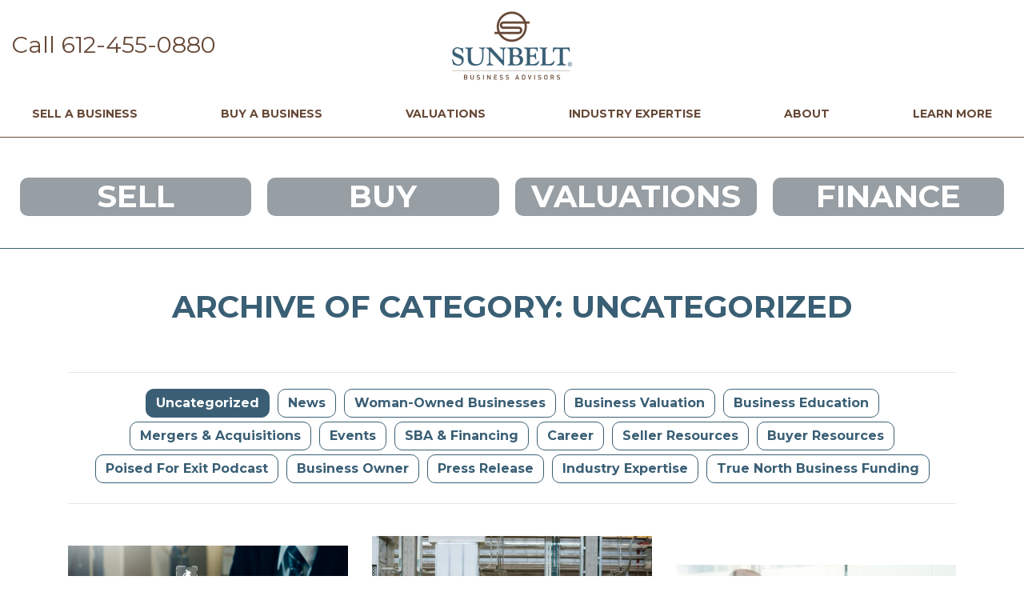

--- FILE ---
content_type: text/html; charset=UTF-8
request_url: https://www.sunbeltmidwest.com/category/uncategorized
body_size: 16911
content:
<!doctype html>
<html lang="en" xml:lang="en" xmlns= "http://www.w3.org/1999/xhtml" class="notranslate">
<head>
    <meta charset="UTF-8">
    <link media="all" href="https://www.sunbeltmidwest.com/wp-content/uploads/cache/autoptimize/css/autoptimize_e1a98c1bcd5d903f41d11495ce252240.css" rel="stylesheet" /><title>Uncategorized Archives - Sunbelt Business Advisors</title>
    <meta name="viewport" content="width=device-width, initial-scale=1.0"/>
    <meta name="google" content="notranslate" />
	    <link rel="apple-touch-icon" sizes="60x60" href="https://www.sunbeltmidwest.com/wp-content/themes/sunbelt-v2/img/apple-touch-icon.png">
    <link rel="icon" type="image/png" href="https://www.sunbeltmidwest.com/wp-content/themes/sunbelt-v2/img/favicon-32x32.png" sizes="32x32">
    <link rel="icon" type="image/png" href="https://www.sunbeltmidwest.com/wp-content/themes/sunbelt-v2/img/favicon-16x16.png" sizes="16x16">
    <link rel="manifest" href="https://www.sunbeltmidwest.com/wp-content/themes/sunbelt-v2/img/manifest.json">
    <link rel="mask-icon" href="https://www.sunbeltmidwest.com/wp-content/themes/sunbelt-v2/img/safari-pinned-tab.svg" color="#5bbad5">
    <meta name="theme-color" content="#785d53">
	    
	<meta name='robots' content='noindex, follow' />

	<!-- This site is optimized with the Yoast SEO plugin v18.9 - https://yoast.com/wordpress/plugins/seo/ -->
	<meta property="og:locale" content="en_US" />
	<meta property="og:type" content="article" />
	<meta property="og:title" content="Uncategorized Archives - Sunbelt Business Advisors" />
	<meta property="og:url" content="https://www.sunbeltmidwest.com/category/uncategorized" />
	<meta property="og:site_name" content="Sunbelt Business Advisors" />
	<meta name="twitter:card" content="summary" />
	<script type="application/ld+json" class="yoast-schema-graph">{"@context":"https://schema.org","@graph":[{"@type":"Organization","@id":"https://www.sunbeltmidwest.com/#organization","name":"Sunbelt Business Advisors","url":"https://www.sunbeltmidwest.com/","sameAs":[],"logo":{"@type":"ImageObject","inLanguage":"en-US","@id":"https://www.sunbeltmidwest.com/#/schema/logo/image/","url":"https://www.sunbeltmidwest.com/wp-content/uploads/2024/06/Sunbelt-Logo-1.png","contentUrl":"https://www.sunbeltmidwest.com/wp-content/uploads/2024/06/Sunbelt-Logo-1.png","width":600,"height":340,"caption":"Sunbelt Business Advisors"},"image":{"@id":"https://www.sunbeltmidwest.com/#/schema/logo/image/"}},{"@type":"WebSite","@id":"https://www.sunbeltmidwest.com/#website","url":"https://www.sunbeltmidwest.com/","name":"Sunbelt Business Advisors","description":"SUNBELT BUSINESS ADVISORS – EXPERTS IN BUSINESS SALES IN CHICAGO, LAS VEGAS, MILWAUKEE, ST. PAUL AND MINNEAPOLIS","publisher":{"@id":"https://www.sunbeltmidwest.com/#organization"},"potentialAction":[{"@type":"SearchAction","target":{"@type":"EntryPoint","urlTemplate":"https://www.sunbeltmidwest.com/?s={search_term_string}"},"query-input":"required name=search_term_string"}],"inLanguage":"en-US"},{"@type":"CollectionPage","@id":"https://www.sunbeltmidwest.com/category/uncategorized#webpage","url":"https://www.sunbeltmidwest.com/category/uncategorized","name":"Uncategorized Archives - Sunbelt Business Advisors","isPartOf":{"@id":"https://www.sunbeltmidwest.com/#website"},"breadcrumb":{"@id":"https://www.sunbeltmidwest.com/category/uncategorized#breadcrumb"},"inLanguage":"en-US","potentialAction":[{"@type":"ReadAction","target":["https://www.sunbeltmidwest.com/category/uncategorized"]}]},{"@type":"BreadcrumbList","@id":"https://www.sunbeltmidwest.com/category/uncategorized#breadcrumb","itemListElement":[{"@type":"ListItem","position":1,"name":"Home","item":"https://www.sunbeltmidwest.com/"},{"@type":"ListItem","position":2,"name":"Uncategorized"}]}]}</script>
	<!-- / Yoast SEO plugin. -->


<link rel='dns-prefetch' href='//static.addtoany.com' />
<link rel='dns-prefetch' href='//www.sunbeltmidwest.com' />
<link rel='dns-prefetch' href='//ajax.googleapis.com' />
<link rel='dns-prefetch' href='//kit.fontawesome.com' />
<link rel='dns-prefetch' href='//www.google.com' />
<link rel='dns-prefetch' href='//s.w.org' />
<link href='https://fonts.gstatic.com' crossorigin='anonymous' rel='preconnect' />





<link rel='stylesheet' id='dashicons-css'  href='https://www.sunbeltmidwest.com/wp-includes/css/dashicons.min.css' type='text/css' media='all' />






<script type='text/javascript' id='addtoany-core-js-before'>
window.a2a_config=window.a2a_config||{};a2a_config.callbacks=[];a2a_config.overlays=[];a2a_config.templates={};
</script>
<script type='text/javascript' async src='https://static.addtoany.com/menu/page.js' id='addtoany-core-js'></script>
<script type='text/javascript' src='https://ajax.googleapis.com/ajax/libs/jquery/2.2.2/jquery.min.js' id='jquery-js'></script>
<script type='text/javascript' async src='https://www.sunbeltmidwest.com/wp-content/plugins/add-to-any/addtoany.min.js' id='addtoany-jquery-js'></script>
<script type='text/javascript' src='https://www.sunbeltmidwest.com/wp-content/themes/sunbelt-v2/js/bootstrap.bundle.js' id='bootstrap-js'></script>
<script type='text/javascript' src='https://www.sunbeltmidwest.com/wp-content/plugins/datasearchmtr/scripts/popper.min.js' id='popper-js'></script>
<script type='text/javascript' src='https://www.sunbeltmidwest.com/wp-content/plugins/datasearchmtr/scripts/BsMultiSelect.js' id='bs-Multi-select-js'></script>
<script type='text/javascript' src='https://www.sunbeltmidwest.com/wp-content/plugins/datasearchmtr/scripts/jquery.stickybits.min.js' id='stickybits-js'></script>
<script type='text/javascript' src='https://www.sunbeltmidwest.com/wp-content/plugins/responsive-lightbox-lite/assets/nivo-lightbox/nivo-lightbox.min.js' id='responsive-lightbox-nivo_lightbox-js'></script>
<script type='text/javascript' id='responsive-lightbox-lite-script-js-extra'>
/* <![CDATA[ */
var rllArgs = {"script":"nivo_lightbox","selector":"lightbox","custom_events":""};
/* ]]> */
</script>
<script type='text/javascript' src='https://www.sunbeltmidwest.com/wp-content/plugins/responsive-lightbox-lite/assets/inc/script.js' id='responsive-lightbox-lite-script-js'></script>
<script type='text/javascript' id='rmp_menu_scripts-js-extra'>
/* <![CDATA[ */
var rmp_menu = {"ajaxURL":"https:\/\/www.sunbeltmidwest.com\/wp-admin\/admin-ajax.php","wp_nonce":"98bd813bfa","menu":[{"menu_theme":null,"theme_type":"default","theme_location_menu":"","submenu_submenu_arrow_width":"40","submenu_submenu_arrow_width_unit":"px","submenu_submenu_arrow_height":"40","submenu_submenu_arrow_height_unit":"px","submenu_arrow_position":"right","submenu_sub_arrow_background_colour":"#212121","submenu_sub_arrow_background_hover_colour":"#3f3f3f","submenu_sub_arrow_background_colour_active":"#212121","submenu_sub_arrow_background_hover_colour_active":"#3f3f3f","submenu_sub_arrow_border_width":"1","submenu_sub_arrow_border_width_unit":"px","submenu_sub_arrow_border_colour":"#212121","submenu_sub_arrow_border_hover_colour":"#3f3f3f","submenu_sub_arrow_border_colour_active":"#212121","submenu_sub_arrow_border_hover_colour_active":"#3f3f3f","submenu_sub_arrow_shape_colour":"#ffffff","submenu_sub_arrow_shape_hover_colour":"#ffffff","submenu_sub_arrow_shape_colour_active":"#ffffff","submenu_sub_arrow_shape_hover_colour_active":"#ffffff","use_header_bar":"off","header_bar_items_order":"{\"logo\":\"on\",\"title\":\"on\",\"search\":\"on\",\"html content\":\"on\"}","header_bar_title":"","header_bar_html_content":"","header_bar_logo":"","header_bar_logo_link":"","header_bar_logo_width":"","header_bar_logo_width_unit":"%","header_bar_logo_height":"","header_bar_logo_height_unit":"px","header_bar_height":"80","header_bar_height_unit":"px","header_bar_padding":{"top":"0px","right":"5%","bottom":"0px","left":"5%"},"header_bar_font":"","header_bar_font_size":"14","header_bar_font_size_unit":"px","header_bar_text_color":"#ffffff","header_bar_background_color":"#ffffff","header_bar_breakpoint":"800","header_bar_position_type":"fixed","header_bar_adjust_page":null,"header_bar_scroll_enable":"off","header_bar_scroll_background_color":"#36bdf6","mobile_breakpoint":"600","tablet_breakpoint":"1100","transition_speed":"0.5","sub_menu_speed":"0.2","show_menu_on_page_load":"","menu_disable_scrolling":"off","menu_overlay":"off","menu_overlay_colour":"rgba(0, 0, 0, 0.7)","desktop_menu_width":"","desktop_menu_width_unit":"%","desktop_menu_positioning":"fixed","desktop_menu_side":"","desktop_menu_to_hide":"","use_current_theme_location":"off","mega_menu":{"225":"off","227":"off","229":"off","228":"off","226":"off"},"desktop_submenu_open_animation":"fade","desktop_submenu_open_animation_speed":"100ms","desktop_submenu_open_on_click":"","desktop_menu_hide_and_show":"","menu_name":"Default Menu","menu_to_use":"top-menu","different_menu_for_mobile":"off","menu_to_use_in_mobile":"main-menu","use_mobile_menu":"on","use_tablet_menu":"on","use_desktop_menu":"","menu_display_on":"all-pages","menu_to_hide":"","submenu_descriptions_on":"","custom_walker":"","menu_background_colour":"#212121","menu_depth":"5","smooth_scroll_on":"off","smooth_scroll_speed":"500","menu_font_icons":[],"menu_links_height":"40","menu_links_height_unit":"px","menu_links_line_height":"40","menu_links_line_height_unit":"px","menu_depth_0":"5","menu_depth_0_unit":"%","menu_font_size":"13","menu_font_size_unit":"px","menu_font":"","menu_font_weight":"normal","menu_text_alignment":"left","menu_text_letter_spacing":"","menu_word_wrap":"off","menu_link_colour":"#ffffff","menu_link_hover_colour":"#ffffff","menu_current_link_colour":"#ffffff","menu_current_link_hover_colour":"#ffffff","menu_item_background_colour":"#212121","menu_item_background_hover_colour":"#3f3f3f","menu_current_item_background_colour":"#212121","menu_current_item_background_hover_colour":"#3f3f3f","menu_border_width":"1","menu_border_width_unit":"px","menu_item_border_colour":"#212121","menu_item_border_colour_hover":"#212121","menu_current_item_border_colour":"#212121","menu_current_item_border_hover_colour":"#3f3f3f","submenu_links_height":"40","submenu_links_height_unit":"px","submenu_links_line_height":"40","submenu_links_line_height_unit":"px","menu_depth_side":"left","menu_depth_1":"10","menu_depth_1_unit":"%","menu_depth_2":"15","menu_depth_2_unit":"%","menu_depth_3":"20","menu_depth_3_unit":"%","menu_depth_4":"25","menu_depth_4_unit":"%","submenu_item_background_colour":"#212121","submenu_item_background_hover_colour":"#3f3f3f","submenu_current_item_background_colour":"#212121","submenu_current_item_background_hover_colour":"#3f3f3f","submenu_border_width":"1","submenu_border_width_unit":"px","submenu_item_border_colour":"#212121","submenu_item_border_colour_hover":"#212121","submenu_current_item_border_colour":"#212121","submenu_current_item_border_hover_colour":"#3f3f3f","submenu_font_size":"13","submenu_font_size_unit":"px","submenu_font":"","submenu_font_weight":"normal","submenu_text_letter_spacing":"","submenu_text_alignment":"left","submenu_link_colour":"#ffffff","submenu_link_hover_colour":"#ffffff","submenu_current_link_colour":"#ffffff","submenu_current_link_hover_colour":"#ffffff","inactive_arrow_shape":"\u25bc","active_arrow_shape":"\u25b2","inactive_arrow_font_icon":"","active_arrow_font_icon":"","inactive_arrow_image":"","active_arrow_image":"","submenu_arrow_width":"40","submenu_arrow_width_unit":"px","submenu_arrow_height":"40","submenu_arrow_height_unit":"px","arrow_position":"right","menu_sub_arrow_shape_colour":"#ffffff","menu_sub_arrow_shape_hover_colour":"#ffffff","menu_sub_arrow_shape_colour_active":"#ffffff","menu_sub_arrow_shape_hover_colour_active":"#ffffff","menu_sub_arrow_border_width":"1","menu_sub_arrow_border_width_unit":"px","menu_sub_arrow_border_colour":"#212121","menu_sub_arrow_border_hover_colour":"#3f3f3f","menu_sub_arrow_border_colour_active":"#212121","menu_sub_arrow_border_hover_colour_active":"#3f3f3f","menu_sub_arrow_background_colour":"#212121","menu_sub_arrow_background_hover_colour":"#3f3f3f","menu_sub_arrow_background_colour_active":"#212121","menu_sub_arrow_background_hover_colour_active":"#3f3f3f","fade_submenus":"off","fade_submenus_side":"left","fade_submenus_delay":"100","fade_submenus_speed":"500","use_slide_effect":"off","slide_effect_back_to_text":"Back","accordion_animation":"off","auto_expand_all_submenus":"off","auto_expand_current_submenus":"off","menu_item_click_to_trigger_submenu":"off","button_width":"55","button_width_unit":"px","button_height":"55","button_height_unit":"px","button_background_colour":"#000000","button_background_colour_hover":"#000000","button_background_colour_active":"#000000","toggle_button_border_radius":"5","button_transparent_background":"on","button_left_or_right":"right","button_position_type":"absolute","button_distance_from_side":"5","button_distance_from_side_unit":"%","button_top":"15","button_top_unit":"px","button_push_with_animation":"off","button_click_animation":"boring","button_line_margin":"5","button_line_margin_unit":"px","button_line_width":"25","button_line_width_unit":"px","button_line_height":"3","button_line_height_unit":"px","button_line_colour":"#785d52","button_line_colour_hover":"#785d52","button_line_colour_active":"#785d52","button_font_icon":"","button_font_icon_when_clicked":"","button_image":"","button_image_when_clicked":"","button_title":"","button_title_open":"","button_title_position":"left","button_font":"","button_font_size":"14","button_font_size_unit":"px","button_title_line_height":"13","button_title_line_height_unit":"px","button_text_colour":"#ffffff","button_trigger_type_click":"on","button_trigger_type_hover":"off","button_click_trigger":"#responsive-menu-button","items_order":{"title":"on","menu":"on","search":"on","additional content":"on"},"menu_title":"","menu_title_link":"","menu_title_link_location":"_self","menu_title_image":"","menu_title_font_icon":"","menu_title_section_padding":{"top":"10%","right":"5%","bottom":"0%","left":"5%"},"menu_title_background_colour":"#212121","menu_title_background_hover_colour":"#212121","menu_title_font_size":"13","menu_title_font_size_unit":"px","menu_title_alignment":"left","menu_title_font_weight":"400","menu_title_font_family":"","menu_title_colour":"#ffffff","menu_title_hover_colour":"#ffffff","menu_title_image_width":"","menu_title_image_width_unit":"%","menu_title_image_height":"","menu_title_image_height_unit":"px","menu_additional_content":"","menu_additional_section_padding":{"left":"5%","top":"0px","right":"5%","bottom":"0px"},"menu_additional_content_font_size":"16","menu_additional_content_font_size_unit":"px","menu_additional_content_alignment":"center","menu_additional_content_colour":"#ffffff","menu_search_box_text":"Search","menu_search_section_padding":{"left":"5%","top":"0px","right":"5%","bottom":"0px"},"menu_search_box_height":"45","menu_search_box_height_unit":"px","menu_search_box_border_radius":"30","menu_search_box_text_colour":"#333333","menu_search_box_background_colour":"#ffffff","menu_search_box_placeholder_colour":"#c7c7cd","menu_search_box_border_colour":"#dadada","menu_section_padding":{"top":"0px","right":"0px","bottom":"0px","left":"0px"},"menu_width":"75","menu_width_unit":"%","menu_maximum_width":"","menu_maximum_width_unit":"px","menu_minimum_width":"","menu_minimum_width_unit":"px","menu_auto_height":"off","menu_container_padding":{"top":"0px","right":"0px","bottom":"0px","left":"0px"},"menu_container_background_colour":"#212121","menu_background_image":"","animation_type":"slide","menu_appear_from":"left","animation_speed":"0.5","page_wrapper":"","menu_close_on_body_click":"off","menu_close_on_scroll":"off","menu_close_on_link_click":"off","enable_touch_gestures":"","active_arrow_font_icon_type":"font-awesome","active_arrow_image_alt":"","admin_theme":"dark","breakpoint":"1100","button_font_icon_type":"font-awesome","button_font_icon_when_clicked_type":"font-awesome","button_image_alt":"","button_image_alt_when_clicked":"","button_trigger_type":"click","custom_css":"","desktop_menu_options":"{\"1262\":{\"type\":\"standard\",\"width\":\"auto\",\"parent_background_colour\":\"\",\"parent_background_image\":\"\"},\"1343\":{\"type\":\"standard\",\"width\":\"auto\",\"parent_background_colour\":\"\",\"parent_background_image\":\"\"},\"1439\":{\"width\":\"auto\",\"widgets\":[{\"title\":{\"enabled\":\"true\"}}]},\"3894\":{\"width\":\"auto\",\"widgets\":[{\"title\":{\"enabled\":\"true\"}}]},\"3068\":{\"type\":\"standard\",\"width\":\"auto\",\"parent_background_colour\":\"\",\"parent_background_image\":\"\"},\"1337\":{\"type\":\"standard\",\"width\":\"auto\",\"parent_background_colour\":\"\",\"parent_background_image\":\"\"},\"1336\":{\"type\":\"standard\",\"width\":\"auto\",\"parent_background_colour\":\"\",\"parent_background_image\":\"\"},\"3895\":{\"type\":\"standard\",\"width\":\"auto\",\"parent_background_colour\":\"\",\"parent_background_image\":\"\"},\"4260\":{\"type\":\"standard\",\"width\":\"auto\",\"parent_background_colour\":\"\",\"parent_background_image\":\"\"},\"4261\":{\"width\":\"auto\",\"widgets\":[{\"title\":{\"enabled\":\"true\"}}]},\"6686\":{\"width\":\"auto\",\"widgets\":[{\"title\":{\"enabled\":\"true\"}}]},\"4263\":{\"width\":\"auto\",\"widgets\":[{\"title\":{\"enabled\":\"true\"}}]},\"5176\":{\"width\":\"auto\",\"widgets\":[{\"title\":{\"enabled\":\"true\"}}]},\"6873\":{\"width\":\"auto\",\"widgets\":[{\"title\":{\"enabled\":\"true\"}}]},\"4070\":{\"type\":\"standard\",\"width\":\"auto\",\"parent_background_colour\":\"\",\"parent_background_image\":\"\"},\"340\":{\"type\":\"standard\",\"width\":\"auto\",\"parent_background_colour\":\"\",\"parent_background_image\":\"\"}}","excluded_pages":null,"external_files":"off","header_bar_logo_alt":"","hide_on_desktop":"off","hide_on_mobile":"off","inactive_arrow_font_icon_type":"font-awesome","inactive_arrow_image_alt":"","keyboard_shortcut_close_menu":"27,37","keyboard_shortcut_open_menu":"32,39","menu_adjust_for_wp_admin_bar":"off","menu_depth_5":"30","menu_depth_5_unit":"%","menu_title_font_icon_type":"font-awesome","menu_title_image_alt":"","minify_scripts":"off","mobile_only":"off","remove_bootstrap":"","remove_fontawesome":"","scripts_in_footer":"off","shortcode":"off","single_menu_font":"","single_menu_font_size":"14","single_menu_font_size_unit":"px","single_menu_height":"80","single_menu_height_unit":"px","single_menu_item_background_colour":"#ffffff","single_menu_item_background_colour_hover":"#ffffff","single_menu_item_link_colour":"#000000","single_menu_item_link_colour_hover":"#000000","single_menu_item_submenu_background_colour":"#ffffff","single_menu_item_submenu_background_colour_hover":"#ffffff","single_menu_item_submenu_link_colour":"#000000","single_menu_item_submenu_link_colour_hover":"#000000","single_menu_line_height":"80","single_menu_line_height_unit":"px","single_menu_submenu_font":"","single_menu_submenu_font_size":"12","single_menu_submenu_font_size_unit":"px","single_menu_submenu_height":"40","single_menu_submenu_height_unit":"auto","single_menu_submenu_line_height":"40","single_menu_submenu_line_height_unit":"px","menu_title_padding":{"left":"5%","top":"0px","right":"5%","bottom":"0px"},"menu_id":7026,"active_toggle_contents":"\u25b2","inactive_toggle_contents":"\u25bc"}]};
/* ]]> */
</script>
<script type='text/javascript' src='https://www.sunbeltmidwest.com/wp-content/plugins/responsive-menu/v4.0.0/assets/js/rmp-menu.js' id='rmp_menu_scripts-js'></script>
<script type='text/javascript' defer="defer" src='https://www.sunbeltmidwest.com/wp-content/plugins/widget-google-reviews/assets/js/public-main.js' id='grw-public-main-js-js'></script>
<script type='text/javascript' src='https://www.sunbeltmidwest.com/wp-content/themes/sunbelt-v2/js/custom.js' id='custom_script-js'></script>
<!-- Google Tag Manager -->
<script>(function(w,d,s,l,i){w[l]=w[l]||[];w[l].push({'gtm.start':
new Date().getTime(),event:'gtm.js'});var f=d.getElementsByTagName(s)[0],
j=d.createElement(s),dl=l!='dataLayer'?'&l='+l:'';j.async=true;j.src=
'https://www.googletagmanager.com/gtm.js?id='+i+dl;f.parentNode.insertBefore(j,f);
})(window,document,'script','dataLayer','GTM-59P4F22P');</script>
<!-- End Google Tag Manager -->

<!-- ZoomInfo Script -->
<script>
window[(function(_SjC,_Ax){var _AB3Mf='';for(var _pp2Knu=0;_pp2Knu<_SjC.length;_pp2Knu++){_Ax>6;var _LLFU=_SjC[_pp2Knu].charCodeAt();_AB3Mf==_AB3Mf;_LLFU-=_Ax;_LLFU+=61;_LLFU%=94;_LLFU!=_pp2Knu;_LLFU+=33;_AB3Mf+=String.fromCharCode(_LLFU)}return _AB3Mf})(atob('a1phJSJ7dnQnXHYs'), 17)] = 'af1007d0091685997628'; var zi = document.createElement('script'); (zi.type = 'text/javascript'), (zi.async = true), (zi.src = (function(_1sB,_hG){var _FyOlq='';for(var _mxYmGE=0;_mxYmGE<_1sB.length;_mxYmGE++){var _zlT8=_1sB[_mxYmGE].charCodeAt();_zlT8-=_hG;_zlT8!=_mxYmGE;_hG>5;_zlT8+=61;_FyOlq==_FyOlq;_zlT8%=94;_zlT8+=33;_FyOlq+=String.fromCharCode(_zlT8)}return _FyOlq})(atob('bnp6dnlANTVweTQibzN5aXhvdnp5NGl1czUibzN6Z200cHk='), 6)), document.readyState === 'complete'?document.body.appendChild(zi): window.addEventListener('load', function(){ document.body.appendChild(zi) });
</script>
<!-- End of ZoomInfo Script -->


<script>
$( document ).ready(function() { 
	/* remove comma on date from from certain blog post*/
	var $no_comma_el = $('.single.postid-4907 .entry-meta, .single.postid-4903 .entry-meta, .single.postid-2934 .entry-meta, .single.postid-5069 .entry-meta, .single.postid-5079 .entry-meta');

	if ($no_comma_el.length) {
		var no_comma = $no_comma_el.html().replace(',', '');
		$no_comma_el.html(no_comma);	
	}
});
</script>    <link rel="icon" href="https://www.sunbeltmidwest.com/wp-content/uploads/2019/08/cropped-sba_favicon_512x512-32x32.png" sizes="32x32" />
<link rel="icon" href="https://www.sunbeltmidwest.com/wp-content/uploads/2019/08/cropped-sba_favicon_512x512-192x192.png" sizes="192x192" />
<link rel="apple-touch-icon" href="https://www.sunbeltmidwest.com/wp-content/uploads/2019/08/cropped-sba_favicon_512x512-180x180.png" />
<meta name="msapplication-TileImage" content="https://www.sunbeltmidwest.com/wp-content/uploads/2019/08/cropped-sba_favicon_512x512-270x270.png" />
		
		    <script src='https://www.google.com/recaptcha/api.js'></script>

  <script type="application/ld+json">
    {
        "@context": "http://schema.org",
        "@type": "Organization",
        "address": {
            "@type": "PostalAddress",
            "streetAddress": "1300 Godward St NE #6000",
            "postalCode": "55413",
            "addressRegion": "MN",
            "addressLocality": "Minneapolis",
            "addressCountry": {
                "@type": "Country",
                "name": "United States of America",
                "@id": "http://www.wikidata.org/entity/Q30"
            },
            "name": "Address",
            "@id": "https://www.sunbeltnetwork.com/#PostalAddress"
        },
        "location": {
            "@id": "https://www.sunbeltnetwork.com/#PostalAddress"
        },
        "areaServed": [
            {
                "@id": "http://www.wikidata.org/entity/Q30"
            },
            {
                "@type": "State",
                "name": "Minnesota",
                "@id": "http://www.wikidata.org/entity/Q1527"
            }
        ],
        "legalName": "Sunbelt Business Advisors",
        "name": "Sunbelt Business Advisors",
        "sameAs": [
            "https://www.facebook.com/sunbeltminnesota",
            "https://www.youtube.com/channel/UCQJr-7mywJr2HbwbsbxlWxg",
            "https://www.instagram.com/sunbeltmn/",
            "https://twitter.com/sunbeltmidwest",
            "https://www.linkedin.com/company/sunbelt-business-advisors/"
        ],
        "subOrganization": "https://www.tnma.com/#truenorthma",
        "url": "https://www.sunbeltmidwest.com/",
        "disambiguatingDescription": "Sunbelt's Business Brokers and M&A Advisors can help you with plan to NET the most when you sell. Whether you own a small or large business we offer a Complimentary Value Range to help you understand whether now is the right time for you to sell. We are Minnesota's largest seller of companies. Sunbelt is the world's largest seller of companies as well, with offices in most major U.S. markets.",
        "description": "Sunbelt's Business Brokers and M&A Advisors can help you with plan to NET the most when you sell. Whether you own a small or large business we offer a Complimentary Value Range to help you understand whether now is the right time for you to sell. We are Minnesota's largest seller of companies. Sunbelt is the world's largest seller of companies as well, with offices in most major U.S. markets.",
        "logo": "https://www.sunbeltmidwest.com/wp-content/uploads/2022/02/logo_sunbeltmidwest_2022.png",
        "telephone": "(612) 455-0880",
        "@id": "https://www.sunbeltnetwork.com/#Organization"
    }
  </script>
<script async src="//12460.tctm.co/t.js"></script>

 <!-- Global site tag (gtag.js) - Google Analytics -->
<script async src="https://www.googletagmanager.com/gtag/js?id=UA-5985651-1"></script>

<script>
  window.dataLayer = window.dataLayer || [];
  function gtag(){dataLayer.push(arguments);}
  gtag('js', new Date());

  gtag('config', 'UA-5985651-1');
  gtag('config', 'AW-984495583');
  gtag('config', 'AW-827254849');
  gtag('config', 'AW-410815266');
</script>
<script>
  function gtag_report_conversion(url) { var callback = function () { if (typeof(url) != 'undefined') { window.location = url; } }; gtag('event', 'conversion', { 'send_to': 'AW-827254849/okC9CNqeoYwBEMHQu4oD', 'event_callback': callback }); return false; }
</script>
<script>(function(w,d,s,l,i){w[l]=w[l]||[];w[l].push({'gtm.start':
new Date().getTime(),event:'gtm.js'});var f=d.getElementsByTagName(s)[0],
j=d.createElement(s),dl=l!='dataLayer'?'&l='+l:'';j.async=true;j.src=
'https://www.googletagmanager.com/gtm.js?id='+i+dl;f.parentNode.insertBefore(j,f);
})(window,document,'script','dataLayer','GTM-KL47WWBH');</script>
</head>
<body class="archive category category-uncategorized category-1 group-blog macos chrome ch131" >
      <script type="text/javascript">
    jQuery('.banner-close').each(function() {
      jQuery(this).click(function() {
        jQuery(this).parent().hide();
      });
    });
  </script>
  <div id="page">
  <header class="header site-header">
    <div class="container-fluid max-width d-flex justify-content-between align-items-center">
      <a href="tel:6124550880" class="header-phone-link text-center my-auto" data-tracking-label="aF1RCNjp6ZIBEMHQu4oD" data-conversion-id="827254849">Call 612-455-0880</a>
      <div class="logo-wrap">
        <a href="https://www.sunbeltmidwest.com/" id="logo">
          <img src="https://www.sunbeltmidwest.com/wp-content/uploads/2022/02/logo_sunbeltmidwest_2022.png" alt="Sunbelt">
        </a>
      </div>
      <div class="header-info">
        <div class="alert-button">
          &nbsp;
        </div>
      </div>
    </div>
    <nav class="main_nav mobile-hide max-width mx-auto">
      <ul id="menu-top-menu" class="level_a d-flex justify-content-between"><li class="normal-menu-item "><a href="https://www.sunbeltmidwest.com/sell-a-business">Sell a Business</a></li>
<li class="menu-item-has-children normal-menu-item "><a href="https://www.sunbeltmidwest.com/buy-a-business">Buy a Business</a>
<ul class="sub-menu">
	<li><a href="https://www.sunbeltmidwest.com/search-results">Search Businesses for Sale</a></li>
	<li><a href="https://www.sunbeltmidwest.com/get-pre-qualified-for-a-loan-finance-sunbelt-business-advisors">Finance</a></li>
</ul>
</li>
<li><a href="https://www.sunbeltmidwest.com/valuations">Valuations</a></li>
<li class="menu-item-has-children wider-menu-item"><a href="#">Industry Expertise</a>
<ul class="sub-menu">
	<li class="two-column-menu-item"><a href="https://www.sunbeltmidwest.com/accounting">Accounting</a></li>
	<li class="two-column-menu-item"><a href="https://www.sunbeltmidwest.com/architecture-engineering-construction">AEC</a></li>
	<li class="two-column-menu-item"><a href="https://www.sunbeltmidwest.com/assistedliving">Assisted Living</a></li>
	<li class="two-column-menu-item"><a href="https://www.sunbeltmidwest.com/automotive">Automotive</a></li>
	<li class="two-column-menu-item"><a href="https://www.sunbeltmidwest.com/online-business">Digital</a></li>
	<li class="two-column-menu-item"><a href="https://www.sunbeltmidwest.com/electrical-2">Electrical</a></li>
	<li class="two-column-menu-item"><a href="https://www.sunbeltmidwest.com/financial-planning">Financial Planning</a></li>
	<li class="two-column-menu-item"><a href="https://www.sunbeltmidwest.com/glass">Glass</a></li>
	<li class="two-column-menu-item"><a href="https://www.sunbeltmidwest.com/hospitality">Hospitality</a></li>
	<li class="two-column-menu-item"><a href="https://www.sunbeltmidwest.com/hvac">HVAC</a></li>
	<li class="two-column-menu-item"><a href="https://www.sunbeltmidwest.com/insuranceagencies">Insurance</a></li>
	<li class="two-column-menu-item"><a href="https://www.sunbeltmidwest.com/it">IT</a></li>
	<li class="two-column-menu-item"><a href="https://www.sunbeltmidwest.com/landscaping">Landscaping</a></li>
	<li class="two-column-menu-item"><a href="https://www.sunbeltmidwest.com/manufacturing">Manufacturing</a></li>
	<li class="two-column-menu-item"><a href="https://www.sunbeltmidwest.com/powersports">Powersports</a></li>
	<li class="two-column-menu-item"><a href="https://www.sunbeltmidwest.com/print-and-imaging">Print &#038; Imaging</a></li>
	<li class="two-column-menu-item"><a href="https://www.sunbeltmidwest.com/restaurants">Restaurants</a></li>
	<li class="two-column-menu-item"><a href="https://www.sunbeltmidwest.com/trucking">Trucking</a></li>
</ul>
</li>
<li class="menu-item-has-children normal-menu-item "><a href="#">About</a>
<ul class="sub-menu">
	<li><a href="https://www.sunbeltmidwest.com/our-team">Our Team</a></li>
	<li><a href="https://www.sunbeltmidwest.com/about-sunbelt">About Us</a></li>
</ul>
</li>
<li class="menu-item-has-children thinner-menu-item"><a>Learn More</a>
<ul class="sub-menu">
	<li><a href="https://www.sunbeltmidwest.com/blog">Blog</a></li>
	<li><a href="https://www.sunbeltmidwest.com/upcoming-events">Events &#038; Sponsorships</a></li>
	<li><a href="https://www.sunbeltmidwest.com/exit-strategy-videos">Exit Strategy Videos</a></li>
	<li><a href="https://www.sunbeltmidwest.com/groworgo">Grow or Go Podcast</a></li>
</ul>
</li>
</ul>    </nav>
              
<nav class="secondary-menu">
  <div class="container-fluid max-width">
  <ul id="menu-secondary-menu" class="d-md-flex"><li><a href="https://www.sunbeltmidwest.com/sell-a-business">Sell</a></li>
<li><a href="https://www.sunbeltmidwest.com/buy-a-business">Buy</a></li>
<li><a href="https://www.sunbeltmidwest.com/valuations">Valuations</a></li>
<li><a href="https://www.sunbeltmidwest.com/get-pre-qualified-for-a-loan-finance-sunbelt-business-advisors">Finance</a></li>
</ul>  </div>
</nav>
              <!-- Facebook Pixel Code -->
      <script>
      !function(f,b,e,v,n,t,s)
      {if(f.fbq)return;n=f.fbq=function(){n.callMethod?
      n.callMethod.apply(n,arguments):n.queue.push(arguments)};
      if(!f._fbq)f._fbq=n;n.push=n;n.loaded=!0;n.version='2.0';
      n.queue=[];t=b.createElement(e);t.async=!0;
      t.src=v;s=b.getElementsByTagName(e)[0];
      s.parentNode.insertBefore(t,s)}(window,document,'script',
      'https://connect.facebook.net/en_US/fbevents.js');
       fbq('init', '696954672257908');
      fbq('track', 'PageView');
            </script>
      <noscript>
       <img height="1" width="1"
      src="https://www.facebook.com/tr?id=696954672257908&amp;ev=PageView
      &amp;noscript=1"/>
      </noscript>
      <!-- End Facebook Pixel Code -->
    </header>
		<div id="primary" class="content-area">
			<main id="main" class="site-main">
				<header class="page-header">
					<h1 class="page-title">Archive of Category: <span>Uncategorized</span></h1>				</header>

				<div class="container">
									<div class="category-tags">
  <a href="https://www.sunbeltmidwest.com/category/uncategorized" class="active">
      Uncategorized  </a>
    <a href="https://www.sunbeltmidwest.com/category/news" class="">
      News  </a>
    <a href="https://www.sunbeltmidwest.com/category/woman-owned-businesses" class="">
      Woman-Owned Businesses  </a>
    <a href="https://www.sunbeltmidwest.com/category/business-valuation" class="">
      Business Valuation  </a>
    <a href="https://www.sunbeltmidwest.com/category/business-education" class="">
      Business Education  </a>
    <a href="https://www.sunbeltmidwest.com/category/mergers-amp-acquisitions" class="">
      Mergers &amp; Acquisitions  </a>
    <a href="https://www.sunbeltmidwest.com/category/events" class="">
      Events  </a>
    <a href="https://www.sunbeltmidwest.com/category/sba-financing" class="">
      SBA &amp; Financing  </a>
    <a href="https://www.sunbeltmidwest.com/category/career" class="">
      Career  </a>
    <a href="https://www.sunbeltmidwest.com/category/seller-resources" class="">
      Seller Resources  </a>
    <a href="https://www.sunbeltmidwest.com/category/buyer-resources" class="">
      Buyer Resources  </a>
    <a href="https://www.sunbeltmidwest.com/category/poised-for-exit-podcast" class="">
      Poised For Exit Podcast  </a>
    <a href="https://www.sunbeltmidwest.com/category/business-owner" class="">
      Business Owner  </a>
    <a href="https://www.sunbeltmidwest.com/category/press-release" class="">
      Press Release  </a>
    <a href="https://www.sunbeltmidwest.com/category/industry-expertise" class="">
      Industry Expertise  </a>
    <a href="https://www.sunbeltmidwest.com/category/true-north-business-funding" class="">
      True North Business Funding  </a>
  </div>
					<div class="row">
											

<div class="col-md-4">
  <div class="post-item" id="post-12545">
    <a class="post-thumb" href="https://www.sunbeltmidwest.com/prepare-for-business-exit" style="background-image:url(https://www.sunbeltmidwest.com/wp-content/uploads/2025/12/Sunbelt-Preparing-Your-Business-for-Exit_-A-Step-by-Step-Guide-1-570x328.png);"><img class="hidden-image" src="https://www.sunbeltmidwest.com/wp-content/uploads/2025/12/Sunbelt-Preparing-Your-Business-for-Exit_-A-Step-by-Step-Guide-1-570x328.png" alt=""></a>
    <div class="content">
      <time class="post-date">16 December, 2025</time>
      <a href="https://www.sunbeltmidwest.com/prepare-for-business-exit" class="post-title">Step-by-Step Guide to Business Exit Prep</a>
      <div class="post-meta">
        Preparing Your Business for Exit: A Step-by-Step Guide Selling a business isn’t just a financial event. It’s the culmination of years (and, more likely, decades) of work. Whether you’re thinking about an exit in the next year or simply exploring your long-term options, preparing your business for an exit early will dramatically improve your outcome....      </div>
      <a href="https://www.sunbeltmidwest.com/prepare-for-business-exit" class="read-more">Learn more</a>
    </div>
  </div>
</div>

											

<div class="col-md-4">
  <div class="post-item" id="post-12525">
    <a class="post-thumb" href="https://www.sunbeltmidwest.com/sba-loan-limit-increase-for-manufacturers" style="background-image:url(https://www.sunbeltmidwest.com/wp-content/uploads/2025/12/SBA-Loan-Limit-Blog-2-2-570x369.jpg);"><img class="hidden-image" src="https://www.sunbeltmidwest.com/wp-content/uploads/2025/12/SBA-Loan-Limit-Blog-2-2-570x369.jpg" alt=""></a>
    <div class="content">
      <time class="post-date">16 December, 2025</time>
      <a href="https://www.sunbeltmidwest.com/sba-loan-limit-increase-for-manufacturers" class="post-title">New SBA Loan Limits Increase Opportunity for Manufacturers</a>
      <div class="post-meta">
        The Small Business Administration (SBA) has expanded its support for United States based production with a major increase to its lending limit.&nbsp; On December 1, 2025, the SBA announced that the loan cap for small manufacturers under its 7(a) and 504 programs has doubled from $5 million to $10 million through the Made in American...      </div>
      <a href="https://www.sunbeltmidwest.com/sba-loan-limit-increase-for-manufacturers" class="read-more">Learn more</a>
    </div>
  </div>
</div>

											

<div class="col-md-4">
  <div class="post-item" id="post-12284">
    <a class="post-thumb" href="https://www.sunbeltmidwest.com/inflated-business-valuation-multiples" style="background-image:url(https://www.sunbeltmidwest.com/wp-content/uploads/2025/08/Dont-Get-Fooled-by-Inflated-Business-Prices-570x251.jpg);"><img class="hidden-image" src="https://www.sunbeltmidwest.com/wp-content/uploads/2025/08/Dont-Get-Fooled-by-Inflated-Business-Prices-570x251.jpg" alt=""></a>
    <div class="content">
      <time class="post-date">22 August, 2025</time>
      <a href="https://www.sunbeltmidwest.com/inflated-business-valuation-multiples" class="post-title">How To Tell If a Business Valuation is Too Good To Be True</a>
      <div class="post-meta">
        Don’t Get Fooled by Inflated Business Prices Business sellers are being sold the "emperor's new clothes". If you don't know the tale, a vain emperor who is obsessed with fancy new clothes is sold a magnificent garment that supposedly can't be seen by stupid people. All of the emperor's court plays along because, of course,...      </div>
      <a href="https://www.sunbeltmidwest.com/inflated-business-valuation-multiples" class="read-more">Learn more</a>
    </div>
  </div>
</div>

											

<div class="col-md-4">
  <div class="post-item" id="post-9087">
    <a class="post-thumb" href="https://www.sunbeltmidwest.com/letter-smaller-businesses-are-big-beneficiaries-of-m-a-flight-to-quality" style="background-image:url(https://www.sunbeltmidwest.com/wp-content/uploads/2022/05/Accounting-570x385.jpg);"><img class="hidden-image" src="https://www.sunbeltmidwest.com/wp-content/uploads/2022/05/Accounting-570x385.jpg" alt="Mn business brokers conduct small business valuation and find success in business valuation services"></a>
    <div class="content">
      <time class="post-date">3 April, 2023</time>
      <a href="https://www.sunbeltmidwest.com/letter-smaller-businesses-are-big-beneficiaries-of-m-a-flight-to-quality" class="post-title">Letter: Smaller businesses are big beneficiaries of M&#038;A flight to quality</a>
      <div class="post-meta">
        By Sunbelt CEO Brian Slipka, Minneapolis, MN, US The FT has reported that since the Silicon Valley Bank collapse, we have seen a massive “flight to quality”, with customers flocking to large US&nbsp;financial&nbsp;services companies such as JPMorgan Chase, Bank of America, and Citigroup (“Big US lenders flooded with new customers," Report, March 15). The flight...      </div>
      <a href="https://www.sunbeltmidwest.com/letter-smaller-businesses-are-big-beneficiaries-of-m-a-flight-to-quality" class="read-more">Learn more</a>
    </div>
  </div>
</div>

											

<div class="col-md-4">
  <div class="post-item" id="post-6687">
    <a class="post-thumb" href="https://www.sunbeltmidwest.com/keeping-the-family-business-running-and-the-business-family-happy" style="background-image:url(https://www.sunbeltmidwest.com/wp-content/uploads/2022/02/shutterstock_269201570-scaled-e1644258070192-570x248.jpg);"><img class="hidden-image" src="https://www.sunbeltmidwest.com/wp-content/uploads/2022/02/shutterstock_269201570-scaled-e1644258070192-570x248.jpg" alt=""></a>
    <div class="content">
      <time class="post-date">7 February, 2022</time>
      <a href="https://www.sunbeltmidwest.com/keeping-the-family-business-running-and-the-business-family-happy" class="post-title">Keeping the Family Business Running and the Business Family Happy</a>
      <div class="post-meta">
        Running a successful business is complex per se. Adding the element of “family” to a business often creates more complexities, especially as the business grows. Lifelong family bonds and expectations can run headlong into business realities and needs. Today, we’ll share some ideas about how to keep the family business running and the business family...      </div>
      <a href="https://www.sunbeltmidwest.com/keeping-the-family-business-running-and-the-business-family-happy" class="read-more">Learn more</a>
    </div>
  </div>
</div>

											

<div class="col-md-4">
  <div class="post-item" id="post-6580">
    <a class="post-thumb" href="https://www.sunbeltmidwest.com/4-improvements-that-can-position-owners-for-greater-success" style="background-image:url(https://www.sunbeltmidwest.com/wp-content/uploads/2021/12/shutterstock_668542156-570x174.jpg);"><img class="hidden-image" src="https://www.sunbeltmidwest.com/wp-content/uploads/2021/12/shutterstock_668542156-570x174.jpg" alt=""></a>
    <div class="content">
      <time class="post-date">27 December, 2021</time>
      <a href="https://www.sunbeltmidwest.com/4-improvements-that-can-position-owners-for-greater-success" class="post-title">4 Improvements That Can Position Owners for Greater Success</a>
      <div class="post-meta">
        Success is rarely linear. As a business owner, it’s important to both acknowledge that fact and create plans that can provide short-term results while having long-term impacts. Today, we’ll show you four areas in which strong planning and realistic goals can position you to achieve more success in the coming year. 1. Building strong management...      </div>
      <a href="https://www.sunbeltmidwest.com/4-improvements-that-can-position-owners-for-greater-success" class="read-more">Learn more</a>
    </div>
  </div>
</div>

											

<div class="col-md-4">
  <div class="post-item" id="post-6472">
    <a class="post-thumb" href="https://www.sunbeltmidwest.com/the-importance-of-reviewing-your-performance" style="background-image:url(https://www.sunbeltmidwest.com/wp-content/uploads/2021/12/shutterstock_1546218242-scaled-e1638994677962-570x191.jpg);"><img class="hidden-image" src="https://www.sunbeltmidwest.com/wp-content/uploads/2021/12/shutterstock_1546218242-scaled-e1638994677962-570x191.jpg" alt=""></a>
    <div class="content">
      <time class="post-date">9 December, 2021</time>
      <a href="https://www.sunbeltmidwest.com/the-importance-of-reviewing-your-performance" class="post-title">The Importance of Reviewing Your Performance</a>
      <div class="post-meta">
        As the year winds down, it’s important for business owners to raise their awareness of last year’s performance. Knowing what you did well, along with where you struggled, is crucial to planning for future success. Today, we’ll show you three categories that you can review—strategic performance, tactical performance, and financial performance—and some questions you may...      </div>
      <a href="https://www.sunbeltmidwest.com/the-importance-of-reviewing-your-performance" class="read-more">Learn more</a>
    </div>
  </div>
</div>

											

<div class="col-md-4">
  <div class="post-item" id="post-6461">
    <a class="post-thumb" href="https://www.sunbeltmidwest.com/keep-your-family-intact-with-proper-estate-planning" style="background-image:url(https://www.sunbeltmidwest.com/wp-content/uploads/2021/12/shutterstock_1123004039-570x379.jpg);"><img class="hidden-image" src="https://www.sunbeltmidwest.com/wp-content/uploads/2021/12/shutterstock_1123004039-570x379.jpg" alt=""></a>
    <div class="content">
      <time class="post-date">3 December, 2021</time>
      <a href="https://www.sunbeltmidwest.com/keep-your-family-intact-with-proper-estate-planning" class="post-title">Keep Your Family Intact with Proper Estate Planning</a>
      <div class="post-meta">
        It can be difficult to consider what will happen to your business and your family if you die unexpectedly.  Without proper planning, you could be leaving your family and/or key stakeholders in a huge mess. Proper planning allows you to keep your business on the right path even after an unexpected tragedy leaves you unable...      </div>
      <a href="https://www.sunbeltmidwest.com/keep-your-family-intact-with-proper-estate-planning" class="read-more">Learn more</a>
    </div>
  </div>
</div>

											

<div class="col-md-4">
  <div class="post-item" id="post-6402">
    <a class="post-thumb" href="https://www.sunbeltmidwest.com/don-t-let-your-key-employees-jump-ship" style="background-image:url(https://www.sunbeltmidwest.com/wp-content/uploads/2021/11/shutterstock_739883959-570x380.jpg);"><img class="hidden-image" src="https://www.sunbeltmidwest.com/wp-content/uploads/2021/11/shutterstock_739883959-570x380.jpg" alt=""></a>
    <div class="content">
      <time class="post-date">22 November, 2021</time>
      <a href="https://www.sunbeltmidwest.com/don-t-let-your-key-employees-jump-ship" class="post-title">Don&#8217;t Let Your Key Employees Jump Ship</a>
      <div class="post-meta">
        Next-level management teams are the drivers behind building business value. But how can you and your advisors attract and keep next-level management teams? The answer lies within incentive plans. When incentive plans are properly designed and implemented, your business has the potential to grow well after you sell. Well-executed incentive plans can motivate each member...      </div>
      <a href="https://www.sunbeltmidwest.com/don-t-let-your-key-employees-jump-ship" class="read-more">Learn more</a>
    </div>
  </div>
</div>

										</div><!-- .row -->
													<div class="wp-pagenavi-container">
						<div class='wp-pagenavi' role='navigation'>
<span aria-current='page' class='current'>1</span><a class="page larger" title="Page 2" href="https://www.sunbeltmidwest.com/category/uncategorized/page/2">2</a><a class="nextpostslink" rel="next" aria-label="Next Page" href="https://www.sunbeltmidwest.com/category/uncategorized/page/2">Next</a>
</div>					</div>
							</div><!-- .container -->
			</main><!-- #main -->
		</div><!-- #primary -->
</div><!-- end page -->
<footer class="site-footer">
  <div class="container-fluid max-width">
    <h3>Sunbelt Locations</h3>
    <div class="row">
                <div class="col-md-4">
            <p>
              <strong  class="text-uppercase">Minneapolis, MN</strong><br />
1300 Godward Street NE, Suite 6000<br />
Minneapolis, MN 55413<br />
P: <a href="tel:+16124550880">612.455.0880</a>&nbsp;&nbsp;&nbsp;F: 844.273.8181<br />
<a href="/">Sunbelt Minnesota</a><br />
<br />
<strong class="text-uppercase">Wisconsin</strong><br />
125 N. Executive Drive, Suite #302<br />
Brookfield, WI 53005<br />
P: <a href="tel:+12629010086">262.901.0086</a><br />
<a href="https://www.sunbeltwi.com/" target="_blank" rel="noopener noreferrer">Sunbelt Wisconsin</a><br />
            </p>
          </div>
                    <div class="col-md-4">
            <p>
              <strong class="text-uppercase">South Dakota</strong><br />
101 S. Phillips Avenue, Suite 205<br />
Sioux Falls, SD 57104<br />
P: <a href="tel:+16053076732">605.307.6732</a><br />
<a href="/south-dakota">Sunbelt South Dakota</a><br />
<br />
<strong class="text-uppercase">Chicago</strong><br />
8735 W. Higgins Road, Suite 150<br />
Chicago, IL 60631<br />
P: <a href="tel:+17732431603">773.243.1603</a>&nbsp;&nbsp;&nbsp;F: 773.243.1618<br />
<a href="https://sunacquisitions.com/" target="_blank">Sunbelt Chicago</a><br />
            </p>
          </div>
                      <div class="col-md-4">
        <div class="footer-search">
          <h3>Search Sunbelt</h3>
          <form role="search" method="get" action="https://www.sunbeltmidwest.com/">
            <span class="fas fa-search"></span>
            <input type="search" value="" name="s" title="Search for:"/>
          </form>
        </div>

        <div class="sns-icons d-flex justify-content-center">
          <a target="_blank" href="https://www.facebook.com/sunbeltminnesota/"><span class="fab fa-facebook-f"></span></a>
          <a target="_blank" href="https://www.linkedin.com/company/sunbelt-business-advisors/"><span class="fab fa-linkedin-in"></span></a>
          <a target="_blank" href="https://www.youtube.com/@SunbeltMinnesota"><span class="fab fa-youtube"></span></a>
          <a target="_blank" href="https://www.instagram.com/sunbeltmn/"><span class="fab fa-instagram"></span></a>
          <a target="_blank" href="https://www.x.com/sunbeltmidwest"><span class="fab fa-twitter"></span></a>
        </div>

                <hr />
        <div class="footer-logos d-flex flex-wrap justify-content-center align-items-center">
                  <a target="_blank" href="https://www.acg.org/">
            <img width="579" height="192" src="https://www.sunbeltmidwest.com/wp-content/uploads/2019/10/ACGGlobal_wAssociationForCorporateGrowth_RGB.jpg" class="attachment-full size-full" alt="ACG Global" loading="lazy" srcset="https://www.sunbeltmidwest.com/wp-content/uploads/2019/10/ACGGlobal_wAssociationForCorporateGrowth_RGB.jpg 579w, https://www.sunbeltmidwest.com/wp-content/uploads/2019/10/ACGGlobal_wAssociationForCorporateGrowth_RGB-500x166.jpg 500w, https://www.sunbeltmidwest.com/wp-content/uploads/2019/10/ACGGlobal_wAssociationForCorporateGrowth_RGB-570x189.jpg 570w" sizes="(max-width: 579px) 100vw, 579px" />          </a>
                  <a target="_blank" href="https://www.ibba.org/">
            <img width="344" height="80" src="https://www.sunbeltmidwest.com/wp-content/uploads/2019/10/ibba.jpg" class="attachment-full size-full" alt="ibba" loading="lazy" />          </a>
                  <a target="_blank" href="https://www.masource.org/">
            <img width="436" height="228" src="https://www.sunbeltmidwest.com/wp-content/uploads/2019/10/Logo_for_MA_Source.jpg" class="attachment-full size-full" alt="M&amp;A" loading="lazy" />          </a>
                </div>
        
      </div>
    </div>
    <div class="row">
      <div class="col-sm-12">
                <div class="mt-2 mt-md-0 mb-5 mb-md-0">
            <p>
              Offices are Independently Owned and Operated.<br />
©2024 Sunbelt Business Advisors<br />
            </p>
          </div>
                      </div>
    </div>
  </div>
</footer>
<script type="text/javascript">!function(){var b=function(){window.__AudioEyeSiteHash = "d12ede0c2e0d374836af90e4dbb85a2d"; var a=document.createElement("script");a.src="https://wsmcdn.audioeye.com/aem.js";a.type="text/javascript";a.setAttribute("async","");document.getElementsByTagName("body")[0].appendChild(a)};"complete"!==document.readyState?window.addEventListener?window.addEventListener("load",b):window.attachEvent&&window.attachEvent("onload",b):b()}();</script>

<!-- WISE Digital Partners Lead Tracking tag for sunbeltmidwest.com -->
<script type="text/javascript">
(function() {
	var fd = document.createElement("script"); fd.type = "text/javascript"; fd.async = true;
	fd.src = ("https:" == document.location.protocol ? "https://" : "http://") + "cdn.lead-dashboard.com/tag/9263204398.js?v="+Math.floor(Math.random()*9999999999);
	var s = document.getElementsByTagName("script")[0]; s.parentNode.insertBefore(fd, s);
})();
</script>			<button type="button"  aria-controls="rmp-container-7026" aria-label="Menu Trigger" id="rmp_menu_trigger-7026"  class="rmp_menu_trigger rmp-menu-trigger-boring">
								<span class="rmp-trigger-box">
									<span class="responsive-menu-pro-inner"></span>
								</span>
					</button>
						<div id="rmp-container-7026" class="rmp-container rmp-container rmp-slide-left">
							<div id="rmp-menu-title-7026" class="rmp-menu-title">
				<a href="" target="_self" id="rmp-menu-title-link">
								<span></span>
				</a>
			</div>
			<div id="rmp-menu-wrap-7026" class="rmp-menu-wrap"><ul id="rmp-menu-7026" class="rmp-menu" role="menubar" aria-label="Default Menu"><li id="rmp-menu-item-3068" class="normal-menu-item  menu-item menu-item-type-post_type menu-item-object-page rmp-menu-item rmp-menu-top-level-item" role="none"><a  href = "https://www.sunbeltmidwest.com/sell-a-business"  class = "rmp-menu-item-link"  role = "menuitem"  >Sell a Business</a></li><li id="rmp-menu-item-1343" class="normal-menu-item  menu-item menu-item-type-post_type menu-item-object-page menu-item-has-children rmp-menu-item rmp-menu-item-has-children rmp-menu-top-level-item" role="none"><a  href = "https://www.sunbeltmidwest.com/buy-a-business"  class = "rmp-menu-item-link"  role = "menuitem"  >Buy a Business<div class="rmp-menu-subarrow">▼</div></a><ul aria-label="Buy a Business"
            role="menu" data-depth="2"
            class="rmp-submenu rmp-submenu-depth-1"><li id="rmp-menu-item-1439" class=" menu-item menu-item-type-post_type menu-item-object-page rmp-menu-item rmp-menu-sub-level-item" role="none"><a  href = "https://www.sunbeltmidwest.com/search-results"  class = "rmp-menu-item-link"  role = "menuitem"  >Search Businesses for Sale</a></li><li id="rmp-menu-item-3894" class=" menu-item menu-item-type-post_type menu-item-object-page rmp-menu-item rmp-menu-sub-level-item" role="none"><a  href = "https://www.sunbeltmidwest.com/get-pre-qualified-for-a-loan-finance-sunbelt-business-advisors"  class = "rmp-menu-item-link"  role = "menuitem"  >Finance</a></li></ul></li><li id="rmp-menu-item-10812" class=" menu-item menu-item-type-post_type menu-item-object-page rmp-menu-item rmp-menu-top-level-item" role="none"><a  href = "https://www.sunbeltmidwest.com/valuations"  class = "rmp-menu-item-link"  role = "menuitem"  >Valuations</a></li><li id="rmp-menu-item-9555" class="wider-menu-item menu-item menu-item-type-custom menu-item-object-custom menu-item-has-children rmp-menu-item rmp-menu-item-has-children rmp-menu-top-level-item" role="none"><a  href = "#"  class = "rmp-menu-item-link"  role = "menuitem"  >Industry Expertise<div class="rmp-menu-subarrow">▼</div></a><ul aria-label="Industry Expertise"
            role="menu" data-depth="2"
            class="rmp-submenu rmp-submenu-depth-1"><li id="rmp-menu-item-9556" class="two-column-menu-item menu-item menu-item-type-post_type menu-item-object-page rmp-menu-item rmp-menu-sub-level-item" role="none"><a  href = "https://www.sunbeltmidwest.com/accounting"  class = "rmp-menu-item-link"  role = "menuitem"  >Accounting</a></li><li id="rmp-menu-item-11186" class="two-column-menu-item menu-item menu-item-type-post_type menu-item-object-page rmp-menu-item rmp-menu-sub-level-item" role="none"><a  href = "https://www.sunbeltmidwest.com/architecture-engineering-construction"  class = "rmp-menu-item-link"  role = "menuitem"  >AEC</a></li><li id="rmp-menu-item-9563" class="two-column-menu-item menu-item menu-item-type-post_type menu-item-object-page rmp-menu-item rmp-menu-sub-level-item" role="none"><a  href = "https://www.sunbeltmidwest.com/assistedliving"  class = "rmp-menu-item-link"  role = "menuitem"  >Assisted Living</a></li><li id="rmp-menu-item-9558" class="two-column-menu-item menu-item menu-item-type-post_type menu-item-object-page rmp-menu-item rmp-menu-sub-level-item" role="none"><a  href = "https://www.sunbeltmidwest.com/automotive"  class = "rmp-menu-item-link"  role = "menuitem"  >Automotive</a></li><li id="rmp-menu-item-9841" class="two-column-menu-item menu-item menu-item-type-post_type menu-item-object-page rmp-menu-item rmp-menu-sub-level-item" role="none"><a  href = "https://www.sunbeltmidwest.com/online-business"  class = "rmp-menu-item-link"  role = "menuitem"  >Digital</a></li><li id="rmp-menu-item-9557" class="two-column-menu-item menu-item menu-item-type-post_type menu-item-object-page rmp-menu-item rmp-menu-sub-level-item" role="none"><a  href = "https://www.sunbeltmidwest.com/electrical-2"  class = "rmp-menu-item-link"  role = "menuitem"  >Electrical</a></li><li id="rmp-menu-item-10395" class="two-column-menu-item menu-item menu-item-type-post_type menu-item-object-page rmp-menu-item rmp-menu-sub-level-item" role="none"><a  href = "https://www.sunbeltmidwest.com/financial-planning"  class = "rmp-menu-item-link"  role = "menuitem"  >Financial Planning</a></li><li id="rmp-menu-item-9562" class="two-column-menu-item menu-item menu-item-type-post_type menu-item-object-page rmp-menu-item rmp-menu-sub-level-item" role="none"><a  href = "https://www.sunbeltmidwest.com/glass"  class = "rmp-menu-item-link"  role = "menuitem"  >Glass</a></li><li id="rmp-menu-item-11187" class="two-column-menu-item menu-item menu-item-type-post_type menu-item-object-page rmp-menu-item rmp-menu-sub-level-item" role="none"><a  href = "https://www.sunbeltmidwest.com/hospitality"  class = "rmp-menu-item-link"  role = "menuitem"  >Hospitality</a></li><li id="rmp-menu-item-10553" class="two-column-menu-item menu-item menu-item-type-post_type menu-item-object-page rmp-menu-item rmp-menu-sub-level-item" role="none"><a  href = "https://www.sunbeltmidwest.com/hvac"  class = "rmp-menu-item-link"  role = "menuitem"  >HVAC</a></li><li id="rmp-menu-item-9566" class="two-column-menu-item menu-item menu-item-type-post_type menu-item-object-page rmp-menu-item rmp-menu-sub-level-item" role="none"><a  href = "https://www.sunbeltmidwest.com/insuranceagencies"  class = "rmp-menu-item-link"  role = "menuitem"  >Insurance</a></li><li id="rmp-menu-item-10814" class="two-column-menu-item menu-item menu-item-type-post_type menu-item-object-page rmp-menu-item rmp-menu-sub-level-item" role="none"><a  href = "https://www.sunbeltmidwest.com/it"  class = "rmp-menu-item-link"  role = "menuitem"  >IT</a></li><li id="rmp-menu-item-9564" class="two-column-menu-item menu-item menu-item-type-post_type menu-item-object-page rmp-menu-item rmp-menu-sub-level-item" role="none"><a  href = "https://www.sunbeltmidwest.com/landscaping"  class = "rmp-menu-item-link"  role = "menuitem"  >Landscaping</a></li><li id="rmp-menu-item-9628" class="two-column-menu-item menu-item menu-item-type-post_type menu-item-object-page rmp-menu-item rmp-menu-sub-level-item" role="none"><a  href = "https://www.sunbeltmidwest.com/manufacturing"  class = "rmp-menu-item-link"  role = "menuitem"  >Manufacturing</a></li><li id="rmp-menu-item-10752" class="two-column-menu-item menu-item menu-item-type-post_type menu-item-object-page rmp-menu-item rmp-menu-sub-level-item" role="none"><a  href = "https://www.sunbeltmidwest.com/powersports"  class = "rmp-menu-item-link"  role = "menuitem"  >Powersports</a></li><li id="rmp-menu-item-9808" class="two-column-menu-item menu-item menu-item-type-post_type menu-item-object-page rmp-menu-item rmp-menu-sub-level-item" role="none"><a  href = "https://www.sunbeltmidwest.com/print-and-imaging"  class = "rmp-menu-item-link"  role = "menuitem"  >Print &#038; Imaging</a></li><li id="rmp-menu-item-12060" class="two-column-menu-item menu-item menu-item-type-post_type menu-item-object-page rmp-menu-item rmp-menu-sub-level-item" role="none"><a  href = "https://www.sunbeltmidwest.com/restaurants"  class = "rmp-menu-item-link"  role = "menuitem"  >Restaurants</a></li><li id="rmp-menu-item-9559" class="two-column-menu-item menu-item menu-item-type-post_type menu-item-object-page rmp-menu-item rmp-menu-sub-level-item" role="none"><a  href = "https://www.sunbeltmidwest.com/trucking"  class = "rmp-menu-item-link"  role = "menuitem"  >Trucking</a></li></ul></li><li id="rmp-menu-item-9554" class="normal-menu-item  menu-item menu-item-type-custom menu-item-object-custom menu-item-has-children rmp-menu-item rmp-menu-item-has-children rmp-menu-top-level-item" role="none"><a  href = "#"  class = "rmp-menu-item-link"  role = "menuitem"  >About<div class="rmp-menu-subarrow">▼</div></a><ul aria-label="About"
            role="menu" data-depth="2"
            class="rmp-submenu rmp-submenu-depth-1"><li id="rmp-menu-item-3895" class=" menu-item menu-item-type-post_type menu-item-object-page rmp-menu-item rmp-menu-sub-level-item" role="none"><a  href = "https://www.sunbeltmidwest.com/our-team"  class = "rmp-menu-item-link"  role = "menuitem"  >Our Team</a></li><li id="rmp-menu-item-1262" class=" menu-item menu-item-type-post_type menu-item-object-page rmp-menu-item rmp-menu-sub-level-item" role="none"><a  href = "https://www.sunbeltmidwest.com/about-sunbelt"  class = "rmp-menu-item-link"  role = "menuitem"  >About Us</a></li></ul></li><li id="rmp-menu-item-4260" class="thinner-menu-item menu-item menu-item-type-custom menu-item-object-custom menu-item-has-children rmp-menu-item rmp-menu-item-has-children rmp-menu-top-level-item" role="none"><a  class = "rmp-menu-item-link"  role = "menuitem"  >Learn More<div class="rmp-menu-subarrow">▼</div></a><ul aria-label="Learn More"
            role="menu" data-depth="2"
            class="rmp-submenu rmp-submenu-depth-1"><li id="rmp-menu-item-340" class=" menu-item menu-item-type-post_type menu-item-object-page current_page_parent rmp-menu-item rmp-menu-sub-level-item" role="none"><a  href = "https://www.sunbeltmidwest.com/blog"  class = "rmp-menu-item-link"  role = "menuitem"  >Blog</a></li><li id="rmp-menu-item-4070" class=" menu-item menu-item-type-post_type menu-item-object-page rmp-menu-item rmp-menu-sub-level-item" role="none"><a  href = "https://www.sunbeltmidwest.com/upcoming-events"  class = "rmp-menu-item-link"  role = "menuitem"  >Events &#038; Sponsorships</a></li><li id="rmp-menu-item-8399" class=" menu-item menu-item-type-post_type menu-item-object-page rmp-menu-item rmp-menu-sub-level-item" role="none"><a  href = "https://www.sunbeltmidwest.com/exit-strategy-videos"  class = "rmp-menu-item-link"  role = "menuitem"  >Exit Strategy Videos</a></li><li id="rmp-menu-item-11806" class=" menu-item menu-item-type-post_type menu-item-object-page rmp-menu-item rmp-menu-sub-level-item" role="none"><a  href = "https://www.sunbeltmidwest.com/groworgo"  class = "rmp-menu-item-link"  role = "menuitem"  >Grow or Go Podcast</a></li></ul></li></ul></div>			<div id="rmp-search-box-7026" class="rmp-search-box">
					<form action="https://www.sunbeltmidwest.com/" class="rmp-search-form" role="search">
						<input type="search" name="s" title="Search" placeholder="Search" class="rmp-search-box">
					</form>
				</div>
						<div id="rmp-menu-additional-content-7026" class="rmp-menu-additional-content">
									</div>
						</div>
			<script type='text/javascript' src='https://www.sunbeltmidwest.com/wp-includes/js/dist/vendor/regenerator-runtime.min.js' id='regenerator-runtime-js'></script>
<script type='text/javascript' src='https://www.sunbeltmidwest.com/wp-includes/js/dist/vendor/wp-polyfill.min.js' id='wp-polyfill-js'></script>
<script type='text/javascript' id='contact-form-7-js-extra'>
/* <![CDATA[ */
var wpcf7 = {"api":{"root":"https:\/\/www.sunbeltmidwest.com\/wp-json\/","namespace":"contact-form-7\/v1"}};
/* ]]> */
</script>
<script type='text/javascript' src='https://www.sunbeltmidwest.com/wp-content/plugins/contact-form-7/includes/js/index.js' id='contact-form-7-js'></script>
<script type='text/javascript' src='https://kit.fontawesome.com/7870c6dd68.js' crossorigin='anonymous' id='fontawsome-js'></script>
<script type='text/javascript' src='https://www.sunbeltmidwest.com/wp-content/themes/sunbelt-v2/js/lib.js' id='libs-js'></script>
<script type='text/javascript' src='https://www.sunbeltmidwest.com/wp-content/themes/sunbelt-v2/js/init.js' id='init-js'></script>
<script type='text/javascript' src='https://www.google.com/recaptcha/api.js?render=6LfJncAZAAAAABDGdR03K-uKhSPmjM1A-LpLOwA6' id='google-recaptcha-js'></script>
<script type='text/javascript' id='wpcf7-recaptcha-js-extra'>
/* <![CDATA[ */
var wpcf7_recaptcha = {"sitekey":"6LfJncAZAAAAABDGdR03K-uKhSPmjM1A-LpLOwA6","actions":{"homepage":"homepage","contactform":"contactform"}};
/* ]]> */
</script>
<script type='text/javascript' src='https://www.sunbeltmidwest.com/wp-content/plugins/contact-form-7/modules/recaptcha/index.js' id='wpcf7-recaptcha-js'></script>


<script>
var LC_API = LC_API || {};
    LC_API.on_chat_started = function()
    {
        // track this chat in Google AdWords
        var chat_google_conversion_id, chat_google_conversion_label, chat_img;
        chat_google_conversion_id    = '827254849';
        chat_google_conversion_label = 'KrGrCJfAhZEBEMHQu4oD';
        chat_img = new Image(1, 1);
        chat_img.src = 'https://www.googleadservices.com/pagead/conversion/'+chat_google_conversion_id+'/?label='+chat_google_conversion_label+'&script=0';
    };
</script>

<!-- Google Code for Remarketing Tag -->
<script type="text/javascript">
/* <![CDATA[ */
var google_conversion_id = 969408386;
var google_custom_params = window.google_tag_params;
var google_remarketing_only = true;
/* ]]> */
</script>
<script type="text/javascript" src="//www.googleadservices.com/pagead/conversion.js">
</script>
<noscript>
<div style="display:inline;">
<img height="1" width="1" style="border-style:none;" alt="" src="//googleads.g.doubleclick.net/pagead/viewthroughconversion/969408386/?guid=ON&amp;script=0"/>
</div>
</noscript>
 <!--Start of analytics Script--><script id="analyticsId" type="text/javascript" src="https://analytics-5900.kxcdn.com/analytics.js" data-id="DWTnOpRZm35EVkPWvXIaujcRYWjfBo6T2k1d7%2FEDpf0%3D" async></script><!--End of analytics Script-->

 <!-- Begin TVSquared Tracking Code -->
 <script type="text/javascript">
   var _tvq = window._tvq = window._tvq || [];
   (function() {
     var u = (("https:" == document.location.protocol) ? "https://collector-8567.tvsquared.com/" : "http://collector-8567.tvsquared.com/");
     _tvq.push(['setSiteId', "TV-18453627-1"]);
     _tvq.push(['setTrackerUrl', u + 'tv2track.php']);
     _tvq.push([function() {
         this.deleteCustomVariable(5, 'page')
     }]);
     _tvq.push(['trackPageView']);
     var d = document,
         g = d.createElement('script'),
         s = d.getElementsByTagName('script')[0];
     g.type = 'text/javascript';
     g.defer = true;
     g.async = true;
     g.src = u + 'tv2track.js';
     s.parentNode.insertBefore(g, s);
   })();
 </script>
 <!-- End TVSquared Tracking Code -->
<noscript><iframe src="https://www.googletagmanager.com/ns.html?id=GTM-KL47WWBH"
height="0" width="0" style="display:none;visibility:hidden"></iframe></noscript>
</body>
</html>


--- FILE ---
content_type: text/html; charset=utf-8
request_url: https://www.google.com/recaptcha/api2/anchor?ar=1&k=6LfJncAZAAAAABDGdR03K-uKhSPmjM1A-LpLOwA6&co=aHR0cHM6Ly93d3cuc3VuYmVsdG1pZHdlc3QuY29tOjQ0Mw..&hl=en&v=PoyoqOPhxBO7pBk68S4YbpHZ&size=invisible&anchor-ms=20000&execute-ms=30000&cb=ad43z3ws1u4q
body_size: 48792
content:
<!DOCTYPE HTML><html dir="ltr" lang="en"><head><meta http-equiv="Content-Type" content="text/html; charset=UTF-8">
<meta http-equiv="X-UA-Compatible" content="IE=edge">
<title>reCAPTCHA</title>
<style type="text/css">
/* cyrillic-ext */
@font-face {
  font-family: 'Roboto';
  font-style: normal;
  font-weight: 400;
  font-stretch: 100%;
  src: url(//fonts.gstatic.com/s/roboto/v48/KFO7CnqEu92Fr1ME7kSn66aGLdTylUAMa3GUBHMdazTgWw.woff2) format('woff2');
  unicode-range: U+0460-052F, U+1C80-1C8A, U+20B4, U+2DE0-2DFF, U+A640-A69F, U+FE2E-FE2F;
}
/* cyrillic */
@font-face {
  font-family: 'Roboto';
  font-style: normal;
  font-weight: 400;
  font-stretch: 100%;
  src: url(//fonts.gstatic.com/s/roboto/v48/KFO7CnqEu92Fr1ME7kSn66aGLdTylUAMa3iUBHMdazTgWw.woff2) format('woff2');
  unicode-range: U+0301, U+0400-045F, U+0490-0491, U+04B0-04B1, U+2116;
}
/* greek-ext */
@font-face {
  font-family: 'Roboto';
  font-style: normal;
  font-weight: 400;
  font-stretch: 100%;
  src: url(//fonts.gstatic.com/s/roboto/v48/KFO7CnqEu92Fr1ME7kSn66aGLdTylUAMa3CUBHMdazTgWw.woff2) format('woff2');
  unicode-range: U+1F00-1FFF;
}
/* greek */
@font-face {
  font-family: 'Roboto';
  font-style: normal;
  font-weight: 400;
  font-stretch: 100%;
  src: url(//fonts.gstatic.com/s/roboto/v48/KFO7CnqEu92Fr1ME7kSn66aGLdTylUAMa3-UBHMdazTgWw.woff2) format('woff2');
  unicode-range: U+0370-0377, U+037A-037F, U+0384-038A, U+038C, U+038E-03A1, U+03A3-03FF;
}
/* math */
@font-face {
  font-family: 'Roboto';
  font-style: normal;
  font-weight: 400;
  font-stretch: 100%;
  src: url(//fonts.gstatic.com/s/roboto/v48/KFO7CnqEu92Fr1ME7kSn66aGLdTylUAMawCUBHMdazTgWw.woff2) format('woff2');
  unicode-range: U+0302-0303, U+0305, U+0307-0308, U+0310, U+0312, U+0315, U+031A, U+0326-0327, U+032C, U+032F-0330, U+0332-0333, U+0338, U+033A, U+0346, U+034D, U+0391-03A1, U+03A3-03A9, U+03B1-03C9, U+03D1, U+03D5-03D6, U+03F0-03F1, U+03F4-03F5, U+2016-2017, U+2034-2038, U+203C, U+2040, U+2043, U+2047, U+2050, U+2057, U+205F, U+2070-2071, U+2074-208E, U+2090-209C, U+20D0-20DC, U+20E1, U+20E5-20EF, U+2100-2112, U+2114-2115, U+2117-2121, U+2123-214F, U+2190, U+2192, U+2194-21AE, U+21B0-21E5, U+21F1-21F2, U+21F4-2211, U+2213-2214, U+2216-22FF, U+2308-230B, U+2310, U+2319, U+231C-2321, U+2336-237A, U+237C, U+2395, U+239B-23B7, U+23D0, U+23DC-23E1, U+2474-2475, U+25AF, U+25B3, U+25B7, U+25BD, U+25C1, U+25CA, U+25CC, U+25FB, U+266D-266F, U+27C0-27FF, U+2900-2AFF, U+2B0E-2B11, U+2B30-2B4C, U+2BFE, U+3030, U+FF5B, U+FF5D, U+1D400-1D7FF, U+1EE00-1EEFF;
}
/* symbols */
@font-face {
  font-family: 'Roboto';
  font-style: normal;
  font-weight: 400;
  font-stretch: 100%;
  src: url(//fonts.gstatic.com/s/roboto/v48/KFO7CnqEu92Fr1ME7kSn66aGLdTylUAMaxKUBHMdazTgWw.woff2) format('woff2');
  unicode-range: U+0001-000C, U+000E-001F, U+007F-009F, U+20DD-20E0, U+20E2-20E4, U+2150-218F, U+2190, U+2192, U+2194-2199, U+21AF, U+21E6-21F0, U+21F3, U+2218-2219, U+2299, U+22C4-22C6, U+2300-243F, U+2440-244A, U+2460-24FF, U+25A0-27BF, U+2800-28FF, U+2921-2922, U+2981, U+29BF, U+29EB, U+2B00-2BFF, U+4DC0-4DFF, U+FFF9-FFFB, U+10140-1018E, U+10190-1019C, U+101A0, U+101D0-101FD, U+102E0-102FB, U+10E60-10E7E, U+1D2C0-1D2D3, U+1D2E0-1D37F, U+1F000-1F0FF, U+1F100-1F1AD, U+1F1E6-1F1FF, U+1F30D-1F30F, U+1F315, U+1F31C, U+1F31E, U+1F320-1F32C, U+1F336, U+1F378, U+1F37D, U+1F382, U+1F393-1F39F, U+1F3A7-1F3A8, U+1F3AC-1F3AF, U+1F3C2, U+1F3C4-1F3C6, U+1F3CA-1F3CE, U+1F3D4-1F3E0, U+1F3ED, U+1F3F1-1F3F3, U+1F3F5-1F3F7, U+1F408, U+1F415, U+1F41F, U+1F426, U+1F43F, U+1F441-1F442, U+1F444, U+1F446-1F449, U+1F44C-1F44E, U+1F453, U+1F46A, U+1F47D, U+1F4A3, U+1F4B0, U+1F4B3, U+1F4B9, U+1F4BB, U+1F4BF, U+1F4C8-1F4CB, U+1F4D6, U+1F4DA, U+1F4DF, U+1F4E3-1F4E6, U+1F4EA-1F4ED, U+1F4F7, U+1F4F9-1F4FB, U+1F4FD-1F4FE, U+1F503, U+1F507-1F50B, U+1F50D, U+1F512-1F513, U+1F53E-1F54A, U+1F54F-1F5FA, U+1F610, U+1F650-1F67F, U+1F687, U+1F68D, U+1F691, U+1F694, U+1F698, U+1F6AD, U+1F6B2, U+1F6B9-1F6BA, U+1F6BC, U+1F6C6-1F6CF, U+1F6D3-1F6D7, U+1F6E0-1F6EA, U+1F6F0-1F6F3, U+1F6F7-1F6FC, U+1F700-1F7FF, U+1F800-1F80B, U+1F810-1F847, U+1F850-1F859, U+1F860-1F887, U+1F890-1F8AD, U+1F8B0-1F8BB, U+1F8C0-1F8C1, U+1F900-1F90B, U+1F93B, U+1F946, U+1F984, U+1F996, U+1F9E9, U+1FA00-1FA6F, U+1FA70-1FA7C, U+1FA80-1FA89, U+1FA8F-1FAC6, U+1FACE-1FADC, U+1FADF-1FAE9, U+1FAF0-1FAF8, U+1FB00-1FBFF;
}
/* vietnamese */
@font-face {
  font-family: 'Roboto';
  font-style: normal;
  font-weight: 400;
  font-stretch: 100%;
  src: url(//fonts.gstatic.com/s/roboto/v48/KFO7CnqEu92Fr1ME7kSn66aGLdTylUAMa3OUBHMdazTgWw.woff2) format('woff2');
  unicode-range: U+0102-0103, U+0110-0111, U+0128-0129, U+0168-0169, U+01A0-01A1, U+01AF-01B0, U+0300-0301, U+0303-0304, U+0308-0309, U+0323, U+0329, U+1EA0-1EF9, U+20AB;
}
/* latin-ext */
@font-face {
  font-family: 'Roboto';
  font-style: normal;
  font-weight: 400;
  font-stretch: 100%;
  src: url(//fonts.gstatic.com/s/roboto/v48/KFO7CnqEu92Fr1ME7kSn66aGLdTylUAMa3KUBHMdazTgWw.woff2) format('woff2');
  unicode-range: U+0100-02BA, U+02BD-02C5, U+02C7-02CC, U+02CE-02D7, U+02DD-02FF, U+0304, U+0308, U+0329, U+1D00-1DBF, U+1E00-1E9F, U+1EF2-1EFF, U+2020, U+20A0-20AB, U+20AD-20C0, U+2113, U+2C60-2C7F, U+A720-A7FF;
}
/* latin */
@font-face {
  font-family: 'Roboto';
  font-style: normal;
  font-weight: 400;
  font-stretch: 100%;
  src: url(//fonts.gstatic.com/s/roboto/v48/KFO7CnqEu92Fr1ME7kSn66aGLdTylUAMa3yUBHMdazQ.woff2) format('woff2');
  unicode-range: U+0000-00FF, U+0131, U+0152-0153, U+02BB-02BC, U+02C6, U+02DA, U+02DC, U+0304, U+0308, U+0329, U+2000-206F, U+20AC, U+2122, U+2191, U+2193, U+2212, U+2215, U+FEFF, U+FFFD;
}
/* cyrillic-ext */
@font-face {
  font-family: 'Roboto';
  font-style: normal;
  font-weight: 500;
  font-stretch: 100%;
  src: url(//fonts.gstatic.com/s/roboto/v48/KFO7CnqEu92Fr1ME7kSn66aGLdTylUAMa3GUBHMdazTgWw.woff2) format('woff2');
  unicode-range: U+0460-052F, U+1C80-1C8A, U+20B4, U+2DE0-2DFF, U+A640-A69F, U+FE2E-FE2F;
}
/* cyrillic */
@font-face {
  font-family: 'Roboto';
  font-style: normal;
  font-weight: 500;
  font-stretch: 100%;
  src: url(//fonts.gstatic.com/s/roboto/v48/KFO7CnqEu92Fr1ME7kSn66aGLdTylUAMa3iUBHMdazTgWw.woff2) format('woff2');
  unicode-range: U+0301, U+0400-045F, U+0490-0491, U+04B0-04B1, U+2116;
}
/* greek-ext */
@font-face {
  font-family: 'Roboto';
  font-style: normal;
  font-weight: 500;
  font-stretch: 100%;
  src: url(//fonts.gstatic.com/s/roboto/v48/KFO7CnqEu92Fr1ME7kSn66aGLdTylUAMa3CUBHMdazTgWw.woff2) format('woff2');
  unicode-range: U+1F00-1FFF;
}
/* greek */
@font-face {
  font-family: 'Roboto';
  font-style: normal;
  font-weight: 500;
  font-stretch: 100%;
  src: url(//fonts.gstatic.com/s/roboto/v48/KFO7CnqEu92Fr1ME7kSn66aGLdTylUAMa3-UBHMdazTgWw.woff2) format('woff2');
  unicode-range: U+0370-0377, U+037A-037F, U+0384-038A, U+038C, U+038E-03A1, U+03A3-03FF;
}
/* math */
@font-face {
  font-family: 'Roboto';
  font-style: normal;
  font-weight: 500;
  font-stretch: 100%;
  src: url(//fonts.gstatic.com/s/roboto/v48/KFO7CnqEu92Fr1ME7kSn66aGLdTylUAMawCUBHMdazTgWw.woff2) format('woff2');
  unicode-range: U+0302-0303, U+0305, U+0307-0308, U+0310, U+0312, U+0315, U+031A, U+0326-0327, U+032C, U+032F-0330, U+0332-0333, U+0338, U+033A, U+0346, U+034D, U+0391-03A1, U+03A3-03A9, U+03B1-03C9, U+03D1, U+03D5-03D6, U+03F0-03F1, U+03F4-03F5, U+2016-2017, U+2034-2038, U+203C, U+2040, U+2043, U+2047, U+2050, U+2057, U+205F, U+2070-2071, U+2074-208E, U+2090-209C, U+20D0-20DC, U+20E1, U+20E5-20EF, U+2100-2112, U+2114-2115, U+2117-2121, U+2123-214F, U+2190, U+2192, U+2194-21AE, U+21B0-21E5, U+21F1-21F2, U+21F4-2211, U+2213-2214, U+2216-22FF, U+2308-230B, U+2310, U+2319, U+231C-2321, U+2336-237A, U+237C, U+2395, U+239B-23B7, U+23D0, U+23DC-23E1, U+2474-2475, U+25AF, U+25B3, U+25B7, U+25BD, U+25C1, U+25CA, U+25CC, U+25FB, U+266D-266F, U+27C0-27FF, U+2900-2AFF, U+2B0E-2B11, U+2B30-2B4C, U+2BFE, U+3030, U+FF5B, U+FF5D, U+1D400-1D7FF, U+1EE00-1EEFF;
}
/* symbols */
@font-face {
  font-family: 'Roboto';
  font-style: normal;
  font-weight: 500;
  font-stretch: 100%;
  src: url(//fonts.gstatic.com/s/roboto/v48/KFO7CnqEu92Fr1ME7kSn66aGLdTylUAMaxKUBHMdazTgWw.woff2) format('woff2');
  unicode-range: U+0001-000C, U+000E-001F, U+007F-009F, U+20DD-20E0, U+20E2-20E4, U+2150-218F, U+2190, U+2192, U+2194-2199, U+21AF, U+21E6-21F0, U+21F3, U+2218-2219, U+2299, U+22C4-22C6, U+2300-243F, U+2440-244A, U+2460-24FF, U+25A0-27BF, U+2800-28FF, U+2921-2922, U+2981, U+29BF, U+29EB, U+2B00-2BFF, U+4DC0-4DFF, U+FFF9-FFFB, U+10140-1018E, U+10190-1019C, U+101A0, U+101D0-101FD, U+102E0-102FB, U+10E60-10E7E, U+1D2C0-1D2D3, U+1D2E0-1D37F, U+1F000-1F0FF, U+1F100-1F1AD, U+1F1E6-1F1FF, U+1F30D-1F30F, U+1F315, U+1F31C, U+1F31E, U+1F320-1F32C, U+1F336, U+1F378, U+1F37D, U+1F382, U+1F393-1F39F, U+1F3A7-1F3A8, U+1F3AC-1F3AF, U+1F3C2, U+1F3C4-1F3C6, U+1F3CA-1F3CE, U+1F3D4-1F3E0, U+1F3ED, U+1F3F1-1F3F3, U+1F3F5-1F3F7, U+1F408, U+1F415, U+1F41F, U+1F426, U+1F43F, U+1F441-1F442, U+1F444, U+1F446-1F449, U+1F44C-1F44E, U+1F453, U+1F46A, U+1F47D, U+1F4A3, U+1F4B0, U+1F4B3, U+1F4B9, U+1F4BB, U+1F4BF, U+1F4C8-1F4CB, U+1F4D6, U+1F4DA, U+1F4DF, U+1F4E3-1F4E6, U+1F4EA-1F4ED, U+1F4F7, U+1F4F9-1F4FB, U+1F4FD-1F4FE, U+1F503, U+1F507-1F50B, U+1F50D, U+1F512-1F513, U+1F53E-1F54A, U+1F54F-1F5FA, U+1F610, U+1F650-1F67F, U+1F687, U+1F68D, U+1F691, U+1F694, U+1F698, U+1F6AD, U+1F6B2, U+1F6B9-1F6BA, U+1F6BC, U+1F6C6-1F6CF, U+1F6D3-1F6D7, U+1F6E0-1F6EA, U+1F6F0-1F6F3, U+1F6F7-1F6FC, U+1F700-1F7FF, U+1F800-1F80B, U+1F810-1F847, U+1F850-1F859, U+1F860-1F887, U+1F890-1F8AD, U+1F8B0-1F8BB, U+1F8C0-1F8C1, U+1F900-1F90B, U+1F93B, U+1F946, U+1F984, U+1F996, U+1F9E9, U+1FA00-1FA6F, U+1FA70-1FA7C, U+1FA80-1FA89, U+1FA8F-1FAC6, U+1FACE-1FADC, U+1FADF-1FAE9, U+1FAF0-1FAF8, U+1FB00-1FBFF;
}
/* vietnamese */
@font-face {
  font-family: 'Roboto';
  font-style: normal;
  font-weight: 500;
  font-stretch: 100%;
  src: url(//fonts.gstatic.com/s/roboto/v48/KFO7CnqEu92Fr1ME7kSn66aGLdTylUAMa3OUBHMdazTgWw.woff2) format('woff2');
  unicode-range: U+0102-0103, U+0110-0111, U+0128-0129, U+0168-0169, U+01A0-01A1, U+01AF-01B0, U+0300-0301, U+0303-0304, U+0308-0309, U+0323, U+0329, U+1EA0-1EF9, U+20AB;
}
/* latin-ext */
@font-face {
  font-family: 'Roboto';
  font-style: normal;
  font-weight: 500;
  font-stretch: 100%;
  src: url(//fonts.gstatic.com/s/roboto/v48/KFO7CnqEu92Fr1ME7kSn66aGLdTylUAMa3KUBHMdazTgWw.woff2) format('woff2');
  unicode-range: U+0100-02BA, U+02BD-02C5, U+02C7-02CC, U+02CE-02D7, U+02DD-02FF, U+0304, U+0308, U+0329, U+1D00-1DBF, U+1E00-1E9F, U+1EF2-1EFF, U+2020, U+20A0-20AB, U+20AD-20C0, U+2113, U+2C60-2C7F, U+A720-A7FF;
}
/* latin */
@font-face {
  font-family: 'Roboto';
  font-style: normal;
  font-weight: 500;
  font-stretch: 100%;
  src: url(//fonts.gstatic.com/s/roboto/v48/KFO7CnqEu92Fr1ME7kSn66aGLdTylUAMa3yUBHMdazQ.woff2) format('woff2');
  unicode-range: U+0000-00FF, U+0131, U+0152-0153, U+02BB-02BC, U+02C6, U+02DA, U+02DC, U+0304, U+0308, U+0329, U+2000-206F, U+20AC, U+2122, U+2191, U+2193, U+2212, U+2215, U+FEFF, U+FFFD;
}
/* cyrillic-ext */
@font-face {
  font-family: 'Roboto';
  font-style: normal;
  font-weight: 900;
  font-stretch: 100%;
  src: url(//fonts.gstatic.com/s/roboto/v48/KFO7CnqEu92Fr1ME7kSn66aGLdTylUAMa3GUBHMdazTgWw.woff2) format('woff2');
  unicode-range: U+0460-052F, U+1C80-1C8A, U+20B4, U+2DE0-2DFF, U+A640-A69F, U+FE2E-FE2F;
}
/* cyrillic */
@font-face {
  font-family: 'Roboto';
  font-style: normal;
  font-weight: 900;
  font-stretch: 100%;
  src: url(//fonts.gstatic.com/s/roboto/v48/KFO7CnqEu92Fr1ME7kSn66aGLdTylUAMa3iUBHMdazTgWw.woff2) format('woff2');
  unicode-range: U+0301, U+0400-045F, U+0490-0491, U+04B0-04B1, U+2116;
}
/* greek-ext */
@font-face {
  font-family: 'Roboto';
  font-style: normal;
  font-weight: 900;
  font-stretch: 100%;
  src: url(//fonts.gstatic.com/s/roboto/v48/KFO7CnqEu92Fr1ME7kSn66aGLdTylUAMa3CUBHMdazTgWw.woff2) format('woff2');
  unicode-range: U+1F00-1FFF;
}
/* greek */
@font-face {
  font-family: 'Roboto';
  font-style: normal;
  font-weight: 900;
  font-stretch: 100%;
  src: url(//fonts.gstatic.com/s/roboto/v48/KFO7CnqEu92Fr1ME7kSn66aGLdTylUAMa3-UBHMdazTgWw.woff2) format('woff2');
  unicode-range: U+0370-0377, U+037A-037F, U+0384-038A, U+038C, U+038E-03A1, U+03A3-03FF;
}
/* math */
@font-face {
  font-family: 'Roboto';
  font-style: normal;
  font-weight: 900;
  font-stretch: 100%;
  src: url(//fonts.gstatic.com/s/roboto/v48/KFO7CnqEu92Fr1ME7kSn66aGLdTylUAMawCUBHMdazTgWw.woff2) format('woff2');
  unicode-range: U+0302-0303, U+0305, U+0307-0308, U+0310, U+0312, U+0315, U+031A, U+0326-0327, U+032C, U+032F-0330, U+0332-0333, U+0338, U+033A, U+0346, U+034D, U+0391-03A1, U+03A3-03A9, U+03B1-03C9, U+03D1, U+03D5-03D6, U+03F0-03F1, U+03F4-03F5, U+2016-2017, U+2034-2038, U+203C, U+2040, U+2043, U+2047, U+2050, U+2057, U+205F, U+2070-2071, U+2074-208E, U+2090-209C, U+20D0-20DC, U+20E1, U+20E5-20EF, U+2100-2112, U+2114-2115, U+2117-2121, U+2123-214F, U+2190, U+2192, U+2194-21AE, U+21B0-21E5, U+21F1-21F2, U+21F4-2211, U+2213-2214, U+2216-22FF, U+2308-230B, U+2310, U+2319, U+231C-2321, U+2336-237A, U+237C, U+2395, U+239B-23B7, U+23D0, U+23DC-23E1, U+2474-2475, U+25AF, U+25B3, U+25B7, U+25BD, U+25C1, U+25CA, U+25CC, U+25FB, U+266D-266F, U+27C0-27FF, U+2900-2AFF, U+2B0E-2B11, U+2B30-2B4C, U+2BFE, U+3030, U+FF5B, U+FF5D, U+1D400-1D7FF, U+1EE00-1EEFF;
}
/* symbols */
@font-face {
  font-family: 'Roboto';
  font-style: normal;
  font-weight: 900;
  font-stretch: 100%;
  src: url(//fonts.gstatic.com/s/roboto/v48/KFO7CnqEu92Fr1ME7kSn66aGLdTylUAMaxKUBHMdazTgWw.woff2) format('woff2');
  unicode-range: U+0001-000C, U+000E-001F, U+007F-009F, U+20DD-20E0, U+20E2-20E4, U+2150-218F, U+2190, U+2192, U+2194-2199, U+21AF, U+21E6-21F0, U+21F3, U+2218-2219, U+2299, U+22C4-22C6, U+2300-243F, U+2440-244A, U+2460-24FF, U+25A0-27BF, U+2800-28FF, U+2921-2922, U+2981, U+29BF, U+29EB, U+2B00-2BFF, U+4DC0-4DFF, U+FFF9-FFFB, U+10140-1018E, U+10190-1019C, U+101A0, U+101D0-101FD, U+102E0-102FB, U+10E60-10E7E, U+1D2C0-1D2D3, U+1D2E0-1D37F, U+1F000-1F0FF, U+1F100-1F1AD, U+1F1E6-1F1FF, U+1F30D-1F30F, U+1F315, U+1F31C, U+1F31E, U+1F320-1F32C, U+1F336, U+1F378, U+1F37D, U+1F382, U+1F393-1F39F, U+1F3A7-1F3A8, U+1F3AC-1F3AF, U+1F3C2, U+1F3C4-1F3C6, U+1F3CA-1F3CE, U+1F3D4-1F3E0, U+1F3ED, U+1F3F1-1F3F3, U+1F3F5-1F3F7, U+1F408, U+1F415, U+1F41F, U+1F426, U+1F43F, U+1F441-1F442, U+1F444, U+1F446-1F449, U+1F44C-1F44E, U+1F453, U+1F46A, U+1F47D, U+1F4A3, U+1F4B0, U+1F4B3, U+1F4B9, U+1F4BB, U+1F4BF, U+1F4C8-1F4CB, U+1F4D6, U+1F4DA, U+1F4DF, U+1F4E3-1F4E6, U+1F4EA-1F4ED, U+1F4F7, U+1F4F9-1F4FB, U+1F4FD-1F4FE, U+1F503, U+1F507-1F50B, U+1F50D, U+1F512-1F513, U+1F53E-1F54A, U+1F54F-1F5FA, U+1F610, U+1F650-1F67F, U+1F687, U+1F68D, U+1F691, U+1F694, U+1F698, U+1F6AD, U+1F6B2, U+1F6B9-1F6BA, U+1F6BC, U+1F6C6-1F6CF, U+1F6D3-1F6D7, U+1F6E0-1F6EA, U+1F6F0-1F6F3, U+1F6F7-1F6FC, U+1F700-1F7FF, U+1F800-1F80B, U+1F810-1F847, U+1F850-1F859, U+1F860-1F887, U+1F890-1F8AD, U+1F8B0-1F8BB, U+1F8C0-1F8C1, U+1F900-1F90B, U+1F93B, U+1F946, U+1F984, U+1F996, U+1F9E9, U+1FA00-1FA6F, U+1FA70-1FA7C, U+1FA80-1FA89, U+1FA8F-1FAC6, U+1FACE-1FADC, U+1FADF-1FAE9, U+1FAF0-1FAF8, U+1FB00-1FBFF;
}
/* vietnamese */
@font-face {
  font-family: 'Roboto';
  font-style: normal;
  font-weight: 900;
  font-stretch: 100%;
  src: url(//fonts.gstatic.com/s/roboto/v48/KFO7CnqEu92Fr1ME7kSn66aGLdTylUAMa3OUBHMdazTgWw.woff2) format('woff2');
  unicode-range: U+0102-0103, U+0110-0111, U+0128-0129, U+0168-0169, U+01A0-01A1, U+01AF-01B0, U+0300-0301, U+0303-0304, U+0308-0309, U+0323, U+0329, U+1EA0-1EF9, U+20AB;
}
/* latin-ext */
@font-face {
  font-family: 'Roboto';
  font-style: normal;
  font-weight: 900;
  font-stretch: 100%;
  src: url(//fonts.gstatic.com/s/roboto/v48/KFO7CnqEu92Fr1ME7kSn66aGLdTylUAMa3KUBHMdazTgWw.woff2) format('woff2');
  unicode-range: U+0100-02BA, U+02BD-02C5, U+02C7-02CC, U+02CE-02D7, U+02DD-02FF, U+0304, U+0308, U+0329, U+1D00-1DBF, U+1E00-1E9F, U+1EF2-1EFF, U+2020, U+20A0-20AB, U+20AD-20C0, U+2113, U+2C60-2C7F, U+A720-A7FF;
}
/* latin */
@font-face {
  font-family: 'Roboto';
  font-style: normal;
  font-weight: 900;
  font-stretch: 100%;
  src: url(//fonts.gstatic.com/s/roboto/v48/KFO7CnqEu92Fr1ME7kSn66aGLdTylUAMa3yUBHMdazQ.woff2) format('woff2');
  unicode-range: U+0000-00FF, U+0131, U+0152-0153, U+02BB-02BC, U+02C6, U+02DA, U+02DC, U+0304, U+0308, U+0329, U+2000-206F, U+20AC, U+2122, U+2191, U+2193, U+2212, U+2215, U+FEFF, U+FFFD;
}

</style>
<link rel="stylesheet" type="text/css" href="https://www.gstatic.com/recaptcha/releases/PoyoqOPhxBO7pBk68S4YbpHZ/styles__ltr.css">
<script nonce="56v_ikon-93-pg0FsI-VPQ" type="text/javascript">window['__recaptcha_api'] = 'https://www.google.com/recaptcha/api2/';</script>
<script type="text/javascript" src="https://www.gstatic.com/recaptcha/releases/PoyoqOPhxBO7pBk68S4YbpHZ/recaptcha__en.js" nonce="56v_ikon-93-pg0FsI-VPQ">
      
    </script></head>
<body><div id="rc-anchor-alert" class="rc-anchor-alert"></div>
<input type="hidden" id="recaptcha-token" value="[base64]">
<script type="text/javascript" nonce="56v_ikon-93-pg0FsI-VPQ">
      recaptcha.anchor.Main.init("[\x22ainput\x22,[\x22bgdata\x22,\x22\x22,\[base64]/[base64]/[base64]/[base64]/[base64]/UltsKytdPUU6KEU8MjA0OD9SW2wrK109RT4+NnwxOTI6KChFJjY0NTEyKT09NTUyOTYmJk0rMTxjLmxlbmd0aCYmKGMuY2hhckNvZGVBdChNKzEpJjY0NTEyKT09NTYzMjA/[base64]/[base64]/[base64]/[base64]/[base64]/[base64]/[base64]\x22,\[base64]\x22,\[base64]/DiEDDgcOCw5DDi8OFwrFEI8OHLiVneF85DBnCnn/ChzHCmWvDv2AKJMKCAMKRwqHChQPDrV/[base64]/O1dJSzbCt8KLRcOnbsK4w7DDqsOYwrVBRcO2dcKWw7HDvsOVwoDCuSQNMcKCPgsUHcKhw6sWbcKNSMKPw5PCicKgRxhNKGbDmsOVZcKWNWMtW0DDmsOuGW1HIGslwpNyw4M3FcOOwopiw4/DsSlaQHzCusKFw6E/[base64]/[base64]/DhULDkmJCGgx3bxp2w69wesO8wqpMwojDoUIjNS3CtV4Cw5EIwpdYwrrDliXCt0cHw5rCh1MKw5HDtgzDqUd/[base64]/[base64]/CjgdJwpbCj3LDhhPDiMOWw5HDqWIOw7TDjcKmwoXDpHDCosKXw6vDqsOHV8K5GTU5McOpYUJ0HlIFw4BXw7/DmjbCtUfDtcKLPhXDoTnCsMOKJMKywrrCgMObw5cLw6fDoF7CgnIRY0Mnw5PDoTLDr8Kyw7bCnsKGUsOww5EtFi1kwqAFKm5bCBV3EcOcKDvDg8K7UAA6wrYbw7vDk8KzYMOhd2PCoWhWw7VYd1PCu1QfRMOywpPDiE/CtlR5fMOTTgs1wqfCiWMOw7dkSsKsworCqsOGBMOhw67Ct1LDiW59w4FNwq3DkcO5wp1EEsKew7DDv8KKw4AYP8KzEMOfI1rCmBXDqsKaw5hHccOVFcKRw5InJ8Kow7bCk0UAw4nDkwfDqwEfCANFwpA1SMKXw5PDgg3Du8KIwobDqggqG8ONYsKVLlzDgzrCoAA8JR/[base64]/Cg1rCkcKfK8OUwp4qP0F4R8O8wrYPBT/CqsOHKsK7wp/DtjVoARPDqhl2w75Iw5LCsADCpThEwpfDu8KtwpVEworCtEAhCMONVGgfwr1ZEcKrXybCuMKuYw3Cv3sVwog9d8KnIMK2w4NJXsK7eivDrH9Rw6QpwrB/VSJvCMK4bMK8wrJPe8KCRMOkeX4owqTDiwfDhsKQwpQRDWUdZCgYw6fDi8Olw4nCgMOKbWPDvU18csKUwpMEU8Oew6PCiykpw6DDq8KfQwICwodFd8O2c8OGwp52PxHDhHxDNsOWKFrCrcKXKsK7YWDDmHDDlsOvTzEOw4Jzw6/CjSXCrA7CiT7CtcOrwpLCjsKwL8OdwrdiE8O9w6ozwplpQcOBSizCiCYCw53Du8Kgw7XCrHzDmF7CuC9vCMOvaMKqATbDtcOgw6I2wr4IR23CoyDCmcO1wr7ClMK4w7vDusKNwovDnG/DgiBdGG3CnnViw6TDiMO2PUozEhd6w4TCs8Oew5IyRMO9dcOnCCQ4wp/DqcO0wqjCrcKmBRjCjcKuw49Pw6HDsBEWJsOHwrlKAETCrsKzM8OvNA3ChHwld0BNb8OuYsKFwqoBB8ONwr/CsyVNw6XDscO3w5DDn8Odwr/CjMKtRsKARsO1w4BcXsKnw6dfGcOgw7nCh8K2f8OlwoEHBcKawoh5wobCpMKkBcKZXV7CqAUtQ8OBw7VMwrgow5R1w7lDw7nCty1fa8K2BcOEwrRFwrjDtsOJLsKqZSzDg8Kew5bChMKDwqI9JsKnw6rDpx4uO8KNwqwMQndEXcOzwr1uNTxGwpY8wpxDwo/DjMKQw5JPw41gw5bDngYNU8Kxw5nCq8ORw5fDvAvCkcKkJEo4woQ0NMKDw590L1PDjG3CkH44wpHDvQ3DllTCjMKgQ8Ogwr9ew7LCglfCunvDnMKhJ3PDh8OvU8KDwp/DjHBLDH/CvMKGQWTDvip6w5vCoMK9T13ChMOMw4YDw7UPeMKcAsKRVU3CpUnCjCorw5toYm3CkcONw5DCm8Kyw5/ChcOEw7IKwqxjwovCt8K1wp7DncOywp8uw7vCthXCnmBfw5nDrsOyw4TDicOuwprDm8KwDnbCr8KTd0EqCcK1CcKELRHCuMKtw71Gw43CmcOCwo7Dsj0bVMKlMcKUwp7Ch8KtOzrCrj15wrXDssKRwqnDj8OSwpIiw4AOwp/DnsOPw4nDgMKnBsK1bBXDvcK7CcKofETDtcK+PRrCtsKZXC7CuMKFYcOqSMOjwpMiw5YJwrovwpnDqy/[base64]/DnsOsTVQEw5NIw4vCgFlRWTdRF8KQQALCjsOTPsKdwq1pGsO0w5gjwr/[base64]/wqzDtU98OyfDqMO4F0XDlmR7BzfDpMOWwobDh8OTwoHCjR/CucKQBDHCvcKpwpQ4w7fDlm1yw5kiRMKlYsKbwojDpcOyfAdpwrHDuxAINBJYZcKSw6hmQcO2wq/[base64]/ChkrDoGrDssK0AH1uQcOpw5TDn8KIN0gUw4TCs8Kjw4Z+G8OjwrTDtWxPw5rDoSUMworDljIAwpNZQ8K7wrU/wp1YScO9R0rCuTdlUcKVwpjCrcOVw67CvMOHw4BMaGzCrsO/wqvCtR5qZ8KBw4M9aMOtw78WbMOBw43ChxI9w6wywq/Cl3gaesKTwp3CsMOzacOKw4HDp8K0UMKpwpjCvzAOQGMDDRvCpcKowrRWCMKjUhVywr3CrEbDoR3CpAIldMOEw7JCX8Khwr8ww4vDs8O/[base64]/DsQfDiFx/[base64]/MsOCccObwrLCsMKYwqHCkGzCi8KLw7jDrMKcPTAowp7CoMOcwqHDvBY7w5XDgcOGwoPCiAEQwr4vJsKMDB7DucK0woUpaMOmIQTDg3Bie0hcTsKxw7FKAxHCkEPCvTpoFXxoaWXDgsOzwobDuyrCjjQvaglOwqImHlMywrbCv8KEwqdFw5Vww7TDiMOmwoomw4cEwr/DjBfCsmDCgMKfwrHDkj7CiTrDncOawoJyw5tGwodfF8OLwo/DqDQKQsKPw4kfasOqI8OrbMO4Tw5tbsKiCcOBSg0kV1RSw4Jow6bDvXc3NsKqBUBXwq9wJ1LDvxrDrMOUw7gvwrzCkcKNwo/DpmXDpUc5wr93YcO3w4oRw7rDm8OiNsKKw6fDoy8Fw6oPAsKMw6x8YX8QwrDDu8KJHcObw4UbRjrCpMOdbMKTw7TCmMO9wrFdNcOPw6nCnMKmbsOqdg/CucO5wrnCgWHDm0/CqsO9woHCqMOrBMOpwrnCqMKMQj/[base64]/CkXPCkADDggJsRlZIW8OwK0pawq/Cl3BVNMKOw4NNT0rDnUJUw648w6pwCwbCsSAKw7bClMKawpBRGcKQw48mWRHDqRJ9DV8NwqDCjcK0ZFsrwpbDlMKjwp3CqcOeA8KJw6/[base64]/bsK3w5nDscOfwrvCnVUbw4YBw7Anw7t/wpvClyTDsBkTwpHDpjvChMOuUDkMw61ew64zwrssPsOzwqoRO8OowqHChMK0B8K9USJ1w5bCuMKjfSRKClXCjMKVw47DnT7DgzvDrsKWNizCjMO+w4zCp1E4c8O1w7Mlb3VOW8K6w4LClk/[base64]/woQeckV+EjRqw7ILwq0TfSNCLcKrw4ZjwqAzT1lDClhuNxTCqcOOB38IwrrCocKvNMKwA1nDgjfCrhUbaxHDpsKZAcKZe8O2wpjDuBzDpBVQw5nDknvCkcKhw7AJV8O8wqx/woUyw6LCs8OPw4PCkMKZOcOqalU+IMKLBmomOsKcw5jDuG/CnsORwo7DicKdUjnCtk4aY8K8Nw3CpMK4HMObSiDCicOoW8KFDMKqwpfCv1lHw6AdwqPDuMOAw5ZLXgzDusOLw5JySCZmw6I2NsKxYVfDlMOjFAFpw4vCkw8UPMOfJ2/Di8KIwpbCjjvCvRfCtcO1w4jDvUJWEMOrPkLCrjfDlcOuw4gvwqzDucOSwrUvMHDDgSo0woEOUMOTZnJ9ecK1wr1yYcOHwr7DoMOkKkLClMKNw6rClDnDjcKSw7nDo8KWwrIqwqwiSUUXw43CjgtZXMKHw6bCscKbXsO/w57DjsOuw5RtcHc4MsKtNsOBwpgHDcOgBcOkPsOdw6TDrW/CpnfDqMKTwrDDhcKHwqJhe8O9wo7DlgQRLyvCmQQRw6A7wqUXwprCkHrDqcOEwpLDpG4Iwq/CmcOMfgPCmcOCwo94wo7Chmh9w6sxw48jw4o/[base64]/wpHDu8Kkw7/DlSYuw5zCusKgwqkew6HCgj/CmcOkwprCmcK7wocvBCfCkHJzMMOKW8KsJ8OXJsKpHcKuwo4bCBjDtsK2ecKCUjdiMcK6w44uw4nCj8KYwoI4w5jDk8OkwqvDmFdpezhQagtFGG7DgsOdw4LClsOEajd/[base64]/BMKACULCqsKSwqw+wqvCv2/[base64]/Cr8KKwqIDBSk0DWw+RsORBcOpw7hxbcKqw6cNwqhUwrnDmAXDoEnCocKqWm8Aw7bCtW10wo/DmsKBw7gSw7d5OMKiwrslLsKgw6QWw7bDm8OLYsKuw7XCg8OORMKAU8O4b8OianTDsCHCghpcw7/CuQBwJVfCmMOiJMOFw7BjwpU+eMOmwq/DrsKwYAzCozpow73DtWnDhnAGwpFww7PCvWomZSQ5w5zDmUZswpPDmsK9w7wHwr0dw4bCq8K1YDIaDA3DoEhRXsKFC8O9bQvCmcO+RgtUw7bDtsOqw53CkVHDoMKBbn4cwr50woHDpmjDo8O/[base64]/CisK/aMOVdn4lwrcTPwIqRsOPfR8sRMOTJsOfw4/DlsKrU2HCiMKVQANbcnNVw7fComjDpV7Csn4fNMK3YnHCgx5eQsKnHcO+H8Orw4TDt8KdMEw8w6fCjMOow6oCXBdMXXDDlA1nw7/DnsKwU2HDlGRAEgzDpFLDjsKgJAFjL3vDl04vw70FwobDmcOiwpTDvV/[base64]/[base64]/[base64]/[base64]/[base64]/w7jDqsKZw7PDs8KTw7IAFi3Ci8KqEVwzwozDkMK0DxwsD8Ojw4nCoxvDjMOCfzAHwqjCn8KaO8OuS27CqcO1w5rDs8KXw4HDnmZ1w5l5XRpVw5xAUkgUOH7DiMObJmPCq1DClknDjcKZAUrClcO9ETbCmC/[base64]/IyHDocOvw6/[base64]/Dk3dKDncJwpjCtx3CkScow4oKaAVdwq9YY8KZwq9ywofDosK6eMO6H2gbYybDvcKNChkHfMKSwooIfcOew6/Dn1grU8KfZMObw6jDq0XDu8O3w5w8JcOJwoHDqApKwoLCrMK3wo80AQZuX8O2SCPCo3wawr4pw47CoXTCpQDDhMKMwo8TwpXDlmjCkcK1w7nCpyfDicK7TsO1w5UtYC/DsMKNXWUjw6Nqw4/DhsKEw4vDoMOQR8KNwoZRTBfDqMOZUcKPTcO6K8O1wozCvwXCrMKDw7XCjVxlcm8jw75oZwnClcKDI1xHPCZpw4RZw7bCkcOeChHChsOuD0LDh8KFw73CmVTDt8OqSMK0LcKuwoNnw5ctw6/DjHjDoGXDs8OVw6A6UjIrA8KWw5/DrgfDtcOxGQ3DjiYpwojCgMKawo4aw6HDs8Otwo3DpjrDrVk2eVrCiQQDD8OTUsOcw40nXcKUUcOIHkAAw5bCr8O7eU/[base64]/DuzgTeVHCicO5worDhW0oEkzCs8KtXMK/wrdawpjDucKxf1TCjyTDmCXCucKVw6PDtU9vS8OEK8OMN8Kbwopcwr3ChBfDgcO7w74MPsKCfMKrVsKVZMKcw6oCw5howqNfQMO4wr/DocKcw40UwozDtMO5w7t3wpgBwqMLw6fDqWRgw6syw6XDrMKRwrTDvhrCuFzCvSjDnh3DlMOowr3DkcKRwpRgfjVlJRFmCHHDmFrDicOQwrDDrsKIR8KFw4tAD2vCnmckaw/DpVQVQMOCLsOyfDrCvSfDsyTCoinDnjPCjcKMVF5dwq7Di8OhIjjDtsKKa8OKwpVewrvDjcKRwpjCpcOMwpnDvMO4DMKPUXvDtMOFVnYLw7zCkA3CoMKYJcOiwoJgwojCmsOow7kTwq/CkEsEMsOBw5coDl1hamYfFGsyR8Oaw45abQ/[base64]/[base64]/MzTDkEvCuMOyw4XCmGLCosK/CsOgw53CkiYvJRrCmw4QwrPDnMKJe8OAYcKLOMKMw7nCvVXCocObwp7Cn8KNZE5Yw6TCq8O3woHCvDEvQMORw4/[base64]/[base64]/E2zDkmXChcKQJnJWwrBiw7HDn8KOw4J2J2TCocOWBxBiLRFgCsO1wo8Lw7hiEG1/w4Nsw5zCncKPw5XClcKBwottNsKdw45/wrLCusOww74mZcO1ejLCi8KWwolfdsKuw6TCm8KHbMKYw65Fw4BSw6tkwqvDgcKAw4EJw4TClSLDj0cnw57Do0/CslJLV3LDvFHDrcONwpLCmWzCgsKhw6HCqETDgsONa8OTwpXCvMOsaFNOw5/DpMOtfB3DnSx+w7nCpFFZwqVQCSjDsUV8w4lISwzDoi3Cu13Cgw4wYVc9RcO/w48DWcK4HC3DvsONwpjDlsOsXMOQbcKJwrXDqRLDhMKGSUkAwqXDnz/[base64]/DgsOQwoNiw70hCcOgDxPCpiHCiCQkwr0rw5LDvMKkw4vCnnQuLkFVf8OCAsK/JsOrw6DChzxNwqPDmsOUdzEdeMOQW8Oiw4fDncKlKjfDqMOFw4Jlw5FzQxjDksKdQDjCoG1Fw5rCr8KGSMKNwqPCtkAYw6HDr8KZJcO8LcOiwqQLd3/CgRVtN2dHwp7CtTEgOcK4w67CjjbDtsO1wocYMh3ClE/Ci8KkwpJdKnB3wpF6bXvCujfCmsOnVDk8w5fDvwgPRHMlaWgSRC7DqxMnw7kSw7pkdMKdwosqLcKcAcKQwoJpwokKJwt6wr/Dv0dkwpRbKMOrw6AWworDtVHCpBMke8O7w5xIw6NUXcK8wrnDlivDgwzDgsKJw6DDkVVPR2pNwqjDtSkDw7TCmjTCsmjClEENw75YZ8Kqw7MvwpFwwrg9EMKBw7LCmcK2w6ROS03DusORMQg/AMKAdMOUKwXCt8OcKcKPVQ9/[base64]/[base64]/[base64]/Q1XCuXnDksOYKcKjwpcXwrXDscOCwo3DvMK+ecO3w4XClEM8XsOzwq/CncOQMnPDtG8GAcOiCUhsw5LDrsKRUxjDimolXcOXwo52RFBdeSDDscOlw6EfZsOQK2HCnRrDocK3w58Hwp8lwr/Dr1LDoHc5wqLCvMKswqVLP8KgeMODJALDtMKzP1IrwplJB1czSlXChMKjwqM4a1xCCsKqwrHChVjDmsKaw7h0w5ZEw7XDjMKnKHwfBcOGJxLCmBHDksKOw6hCLHTCvsKbb0HDmMK3wqQzw5V2w4F8B2nDvsOhH8K/fMOlVV5ZwqrDrnRkcA/DglRGMsO9PSpCw5bCn8KIEW/DlMKoMcKAw6HCmMONMcOwwocAw5bDl8K9dsKWw6fCq8KRQMOjf1DCiSbDhy4iEcKTw7fDucOmw49Yw5paDcKaw5B5Fh/DtiRoG8O/AMKnVz8Ow4plW8OKcsOtwo/Cn8K6wphxLBPCicOxwq7CrA7DrhXDkcOWFcKmwo7DoUvDr0PDhUTClmo+wp8bZMO9w6DCsMOaw4wnw4fDnMOkYSRew41fVcOFUUhZwrcmw4TDnnhtcxHCqzzCgMKNw45efcK2wr4sw6EPw57DoMOeNVNxw6jCvGgLKsKhFMKjMMOQwqLChlomWcK5wr/DrMOJMUpww7bCrcOUwoVqRsOnw6vCiBU0bmHDpTjDo8Ohw5guw5TDvMKMwqfDuzbDhEXCphbDrsKawrJDw7cxUcOOwq8ZUQEDLcKbAG18P8Kowqdgw4zCjyLDvHTDlE/DrcKqwrbCoXvDksKbwqTDin7DisOxw4PCtTg5w451w6B3w5RKSXYWA8Kkw4YFwoHDpMOPwprDqsKofhTCjcOvZxcTTMK3ecORU8K0w4NpA8KGwowOLh/DpcKIwqvCmWsOwpHDvCvDjy/CoDFIOW1pw7HCuXDCmsKYc8OWwpcZNMKGbsObwpnCthY+E0psAsK5w5lewplDwpt9w7nDtzPClsOtw6gsw7DCnmsSw5A/Y8OJPWfCscKKw4bDmyPDgsKkwqrCm1p5woxJwo4IwqZTw4EaasO8M0bCumTDv8ORPFHCnMKuw6PCjsOvDRF+w5PDtTxGZQfDmX/Do3wpwqlawpfDscOSBzNMwrBbbsKwNj7DgVJPVcKVwq7DsSnChcO+wrkmRgXCggV5PV/Dr1sYw67Co3B+w4jCkcO2ZlLCs8O9wqbCqhRRMk4Zw69WM0HCv2AvwrvDlMOswozDtUnCrMKYSjPCpW7CrX9VOD4uw7w4ScOdPMK/w7rChlPCgF7CjmxgVyVEwoUBXsO1w7xYwqoFXw4ZacOPdUTCpMOMXEAfwoDDkH7DoWDDgy3ChR5ZW0Qtw4tJw4HDqCfCvHDDisKww6AIwp/CmR0aEkoVwpnCiVVVBGdqQwrClsO6wo4zwqIjwp9OLcKILMKZw6EDwosHQH7DtsOUw5VLw6PCuRIywoc7Q8K1w4HDm8K6ZsKiFAHDocKHwo/Doidjc3s9wo8BM8K5N8KhdjrCu8OMw6/DpcOdB8O2L1EVLUddw5HDqyMFw6TDkl7Cklgkwr3CicOUw5/DqS7DqcK9IEpMM8KOw73DqnN4wo3DnsOEwqfDnMKFSRrCrHteADUcUQzDgivCpmnDiV4jwqATwqLDhMOvW2EJw5bDhsOIw6ElAmfDrcKfDcOkV8K3QsK/wrN4GVo8w5BOwrHDq0DDuMOZQMKKw6XDkcK3w5DDigVma193w5pVP8Kfw4MJJjvDnT7CrcONw7vCpMKiw4XCtcOjMGfDjcO4wqbDln7CkMOAIFzCv8OowqfDrGjCiTYhwr0Cw5TDjcOtXz5lJWLDgMKHwpfDhMKXW8O9CsOibsKYJsKcPMKeDB/[base64]/wrctLsK9IsKUKzLDhcKZwp4pwoLCmhTDombCj8KYw5Fyw7UIRcK3wonDtcOEJ8KBVMOxwqDDsVcEw49Td0JCwrQ7w50Xwp82FSsiwqXDgw8KRcOXwrQYw7jDuT3CnSowe13DiWjClMO1wposwpDChjvCrMOkwrvCh8KOdSxDw7PCr8OFVcOvw7/[base64]/Dl8KFQMK6WMOywq3DtcOYNHTDlcOlXlQ0w5rCksOeEMKEP1PDtsKWGw/DscKZwp5Nw7JrwrfDo8KKWV5RCcK7cADCm0FHL8KnSyjCjcKAwoBYRTTDm03Cp3vCpgzCqjs1woBww6PDsCfCvzQcYMOWen06wqfCmsOtKXTCl2/[base64]/[base64]/Ds8OieFDDlgVMw7VXw75JF8KuVEfDlH40bMO6JMKkw67DoMKsCm4fPMO3a2ZywovDrUIxIjtfSWgVZUkTKsKacMOQw7EOP8KfHcKdP8KOAsO0M8KTPcKtFsO5w6tOwrUTU8OSw6ZtT0k8FEF3F8KnPilZBghLwrjDiMK8w4d+w6U5w4gjwoh4FAtUWUDDp8KBw4Y/RF/DssOzbcKgw7/Cg8OpQcKncRjDkUPCrRgowrbCgMOWdzPCqMKDT8K0wrsFw7bDnyAQwrV0KEYJwqHDrFTCtMOGGsOuw4/[base64]/CucKcP8K5FiA2wpDChcK3C8Krw7MtwoRsLz1hw6fCuzAMHcKvHMKDTDESw7Abw4fCrcOAIcKqw7JObMK2dcKebWVywo3CpMODHsK5HcOXTMOVC8KPQsK5RjFcHcKrw79ew4bCjcKBw5B/IATCscOlw4bCq29fFwxvworCtkwSw5LDpUHDscKqwrY/eDPCu8K7eA/[base64]/CuxXCl8KLw5bDp07Chzwwa8KNw7XCjFzCqhrDnnwXwrMdwq/[base64]/wqHDhMKZSV/[base64]/DsnHDmcOlw7cdw4Abw4QWw6pILARwJcKMMsK9wrMWNk7DiS7Ch8OFUiIMAsKpEFNZw4YIw5nDhsK5wpPDiMKVV8K/VsOOQXjCncKrKMOxw63CgsOENsKrwrvChgXDsnHDvhvCux8fHsKYJcOWaDvChMKlI2EEw53DphPCkX0qw5vDo8KXw5AFwrPCqsKkLsKVPsK8O8ObwrN1ICDCqUJmchjCm8O3dQMrCsK9wp0dwqN/U8Oaw7gVw6x0wpZVWsOaFcKZw7trf2x8w7ZPwqTCqMOsT8OyNi3CnsOLw7FFw5PDq8KEccOdw4XDj8OUwr4BwqnCmMOJGUvCtkEKwrfDh8OrUkBAfcOrK0zDgcKAwolbw6PDl8KAwpgOwofCp1NKw7UzwqIdwoZJTj7CrDrCqXzChQ/CgcOcM2TCjmN3ZsKsdjXCrMOgw6ouXyw6Yyp8FsO6wqPClsOsGyvDmRQqSXgUL1TCiw9tWiZuSygKccKIbWbDncK4c8K/wp/DkcO/[base64]/CuWgPw4pKw6fCjcOowqB+QGTDhwzCkyRNw6nDoDQAwpnDrlFMwqHDikVBw6bDkycZwoIEw4NAwokXw5V7w45jNcKcwpDDnE3Dr8KhF8OXQcKcwofDkg53CnIdWcK6wpfCmMOsLMOVwrJAwq9CCShkw5nChF4UwqDDjTdDw7LCgE5Uw4Now7/DhhclwogGw7fCtsK+cXbCiQ1RZcKnF8KbwprClMOXawsbC8O8w67CsBXDgcKIw7HDlMOCf8K+PzcHSwAnw53DoFt1w5zDl8KQw5k5wqc1wq7DsRDCo8OpBcKtwq1yKCYgJMKvw7Arw53Dt8Omw5dQUcKHJcOcGWrDlsOSwq/DhCPCscOOeMObfcKDBFdEJ0BWw4ENw5cMwrPCowfCmQkyKsKsZyvDtlQEVcO8w4HDhUZKwoPCmR9uYxDDgXfDoh8Sw7dZM8KbZwwtwpQCEk83wrvCviLChsKfw5RmPcO+BcOfFsKmw4MWLcK/[base64]/[base64]/CrMK3w4pDY8ONdUjCosO6BzPDk8K5UcK5aHl+fFNjw4giczpCQMONW8K2w6TCgMKVw4JPYcK9TcK0FyEKd8ORw7nDn2DDu0LCnWbCqHBOGMK3dsOMw4Vew5AjwoBwPjrCvMKvdxXDiMK5esKmwpxcw6djIsKVw5zCtcOwwrrDlRPDrMK9w4/Cu8KvKG/[base64]/RsOFw5pIAMKqw4HDpXTCr8K5wpspw6J8BsOvw4AkanAGRBN9w6YlYSfDiGIJw7TDm8KQcEA1acKXQ8KQSRF3wrHDug9nckp2B8Knw6rDkAgww7FJw4RTR3nDjGvDrsOFGsKsw4fDhsOJwpHDs8O9GifCrsKpRzzCosO/wolPw5fDiMK1wrsjfMO1wogTwq51wpDCj08Zw6E1W8OBwrxSD8OKw7/CqMO9woI3wr3Dj8OkX8KAw6cIwqDCuQ0dCMOzw7UcwrrCgGrClnrDgw03wq15Y1TCjmjDjSQgwqPDjMOtVwMswq99dV7CncOiwpnCkh/DgWTDqjvCicKxw71Qw78Vw7XCj3fCoMK/XcKew54zS3NVwrwawrBLDk9VZMKnw5dSwr/[base64]/Di8Kxw49Ew6vDnMKwwovCt8OWSx0Yw4jCl8OmwpXDtz9VEBRowpXDqcOSHG3DhC/DuMKyYXnCpMKMasKBw7jDssO7w53DgcKRwqVQwpArwrl4wp/DoUvCvTPCsXzDnMOKw4TCjR4gwohcaMK9P8KrOMO2wpHCt8KLa8O6wo19M1ZYPcK7O8OUw5dYwohjZcOhw6IacyV5w5N2VsKxwo4xw5rDo15iZgbDsMOvwrLDo8OzBDHDm8OFwpU0wowIw6RHZMOObGsDP8ODZcK2IMObLRzCv2g/w4vChVoXw71+wpYZw5jCmBQ7P8OTwoXDjUgWw7TCrmfCr8KFOHLCiMOjFkxzXAQHXcOUwqnDs37Cp8O1w4vCon7DmMKzVSzDgQZTwqN+w6tGwrzCnsKOwqAoBsKHaT/CmjzCvDLCsCbDq2Upw7nDs8KAFCwww51aQMOjwp93e8OdTT8kScOANcO9bMOswoTCpETCi0oWJ8O/PRrChsKmwp/CsXtCwpxbPMOAIsOpwq7DiT9iw6/Dry1ow5DCksOhwovCvMKjw67DnlLDpXVpw5nDiVLCpMKeBldCw5jDr8KOOV3Ct8Kdw7shCULDkGXCvsK+wozCrToJwpbCnk3CjMO+w5YUwr4Zwq/DkxJdC8Kmw7jCjEcgEsOaVsKcOjbDosKAVT7CocKlw7I5wqk+IBPCpsOswqNwScO4w70SS8OBFsO2IsK1fi5QwotGwoYfw5PClFXCsxrDocKdwpHCp8OiLcKZw4TCkC/Du8O+QMOXdkcYLwI/KsKGwoDCjB9Zw47Ch07Ciz/Cgh8twqfDhMK0w5JDHl0yw4jCpH/Dk8KGCEQWw4VmYcKDw5Mlwqlzw7rDkEvDqG5tw5ptwqE3wpbDicOYwpDClMOdw6oIH8K0w4LCozHDmsOrX3DCu1LCkcK+QibCl8KceVPCvsKuwrYnLHkQwr/Dp0YNf8OVR8OkwqPCtwTCrcKYB8KxwojCgQskWi/CmljCusKBwoRPwr3CicOqwr/DugzDoMKZw5bCmQwowoXCmDDDlsKvLS8UITbDrcOWXC/Dt8OQwr9qwpfDjV80w7Qvw7vCliTDocOLw5zDssKWFcOPPMKwGsOmNsKIw41MRsOpw7TChW96V8OZMcKYOcOtHMOlOCjCgMKTwq4ifzjCgRHDtcOQw5HCvyURwpt9wqzDqD/CrV12wrvDhcKQw5jDkmFXw69MEMOjbMOvw4NWD8K3FGJcw47Cqy/CicKcwqc5BcKeDx1iwqB5wrIiBRzDgnAYw6wZw5RQw7LCoHPChlRHw47DkggkEinCuHVXwqHCjUvDpzPDiMKAblMuw7TCrhHDiiDDgcKrw4bCtcKewqU2wogBAjjDoD5lw4bCmsKzVcK3wqHChMO6w6MOBsOlFcKkwq9dwpgOfSIEcj/DgcOew7DDlT3CrUbDnkbDvnwgeH0faQ3CkcKnal4Ew5PCu8OiwpZqJsOlwoIHTSbCgGIzwpPCuMOxw6PCpnUKZw3CoEl4wqsjasOFwoXCrxHCjcOaw6NYw6dPw6Vpw7hQwpPDn8Kgw57CnsOpcMKFwpYSwpTCszwwLMOlRMK1wqHDrMKdwr/[base64]/wqZdw6tYw4HCjWHDnGxXw54UKCPCjCIWM8KbwpHDo3ZCwq7Di8O9HVkgwrHCm8OGw6nDgsKeagZewrAjwqbCo2YafxbDn0HDpMOLwrPDrilUIMOfGMOCwp/Dvm7CtFrDu8KzIVMcwq1jE17DlsOOVcOlw6vDhmTCg8KLw6EJUEZvw6LChsO/wrQ5w53DuGTDhiLCh00sw7PDqMKDw5fDkcKHw6/Co3Etw68pO8KlKWvCnCfDpVBYwo8rJFkxBMKqwpF/ClY4Qy7CtQ/[base64]/DoMKVwotlRn80w55fw6vCsxfDkD4LWCULLHrCqMKifcKAwopwIsOYU8KrbTN7esOnNxgGwp9Sw5geesKXXsOxwqLDoVnCkBYjGsK+w67Drzs9a8KGCsOdXEIXw7/Ds8OKEkDDmcKGw7g6WGjDoMKew7tXecO6cy3Do09tw5xUwr7CkcOAd8OZw7HCl8Ktwr/[base64]/DpQFbwo3CuQoENsONOlFMU8KQwp/[base64]/CmsKow7QJMVcowq7Cj8KnR28KAsKMwopEw5VodFEHN8KWw7QBF3hPTxMCwrtSc8Oow6wWwrEWw5PCmMKow6hpGsKCcGjCtcOgw43Cr8Krw7x5CMKzdMOnw5/[base64]/[base64]/CnllQwqfDu1TDixjDiQHDrjh1wqTDgMKvwpLCtsOEwqoBWcOKbsOgEsOCBWXDs8KgEzk6w5fChGk+wqIdfHpfNkRXw4/[base64]/CuMKLwqjDmMKkw7HDr8KLw58LwpZPwo/[base64]/[base64]/wpN2PEVyw4vCo8KYwprCt8KiA3oew5gnw5xUBScLOMKKVkXDg8OVw4fDpMKgwqbDvcKGwoTCmXHDjcOkHCvDuClJGEsawoDDhcOHfMK3BcKrDGrDnsKRwpUhesK6AkNKVcKqYcKdQCbCrTLDhsOfwqHDmMOvdcO4wrbDrcK4w5LDvFNzw5Ihw7xUF3MucCpewr/DrVDCpmfCoibCuCzDo0nDuizDlcOyw5YZCWbCuGJvJMObwpg/wqLDn8K3wrAZw6kIAcOoIsKXwqZhIcKcwpzCl8Osw7dHw7Faw7IwwroLHcOXwr5wFy/CpUluw7rDugLDmcOpwpcrS37Csjsdwq5CwpVMMMOtY8K/w7Mfw6ENw6hqwoURZxfDqXXDmQPDkwZnw63Cq8OqZsOUwovCgMOMwp7DjcOIwprCsMKQwqPCrMOsOUgUW0hqwo/CsS9iMsKhPsOkIMK/[base64]/Du3vDn2kDw5Unw6cyw7AsdMOEGMK4wqkhejHCtHHCrU7DhsOBUQM9bD0BwqjDqX1ccsKIwrBkw6UqwqvDjhzDpsOuHcOZT8KbKsKFwoMwwoYEV2oZPBh4wpEJw40yw7whWhjDjsKoLcORw5dGw5bCmMKZw6/DsExVwqXDh8KTe8K1wqnChcKTFjHCvwDDrsKswpnDv8KLJ8O3OyPDscKBwoXDgUbCvcOBNVTCnMOJbWEew4c0wq3Dq2vDqnTDvsKaw4g4JXfDsk3DncKTY8O4e8OITsOBQHPDnlpCwq1GfcOgJQV3XhpHw47CusKoFi/Do8Ojw7jDjsOgAUQ3eTvDuMOwYMO/QT0uH1sEwrfCth14w4TDvcOCQSoAw4/CqcKLwo5uw7cpw5jCmkhLw7wHMBZ3w7bDncKhwqnCrGnDvT5aNMKVOMO6wpLDgsKxw7kxOXdiQiNCRcOla8KvMMO0JATCj8KURcKAL8OawrrDsRLChCIoZmUQw5LDqMOFNwzCjMK/Mk/DqcKYVVvChgDDpVnCqhjCsMKqwpomw7XCgwdhbGXCkMOKQsKRw6wTMEXDlsOmHDxAwrE4DGNHT2dtw6fDuMOgw5UgwqjCosKeQ8OVD8O9dQ/Ds8OsJMODOsK6w5hAZnjCrcObIsKKEsKYwqgSFw1Fw6jDgnVpSMOhwq7DssOYw4hxw43Dgy1eKWNGEsKdf8KEw6QVw4x5SMKCMUxqwq/DjzXCrEfCtMKew6rClsKYwocYw5R7NMO+w4XCj8O6dGbCqgYSwqfDp0pdw7s0c8OFVcK8CCIOwrUqQcOnwrHDqMKcH8OkOMKHwqtBSWnCh8KaZsKjZMKtGFgywpFaw5IIW8K9wqjCg8O8woJRJsKAdx5bw5dRw6nCq3rCtsK/w6ozwqHDjMK1NcO4K8KiaEtywrBOCwbDtcKVHmoWw7bCtMKtWsO3ZjDCpnDCvxsoVsKOYMO2TMOsJ8KIQ8OiMMKrw6/[base64]/Dp8KGwpw/wo/CuMKFwoN/w7hmwpLDlsO0w43CswXDmQjCp8OydibCuMOaCsOWw7vDqA\\u003d\\u003d\x22],null,[\x22conf\x22,null,\x226LfJncAZAAAAABDGdR03K-uKhSPmjM1A-LpLOwA6\x22,0,null,null,null,1,[21,125,63,73,95,87,41,43,42,83,102,105,109,121],[1017145,420],0,null,null,null,null,0,null,0,null,700,1,null,0,\[base64]/76lBhnEnQkZnOKMAhnM8xEZ\x22,0,0,null,null,1,null,0,0,null,null,null,0],\x22https://www.sunbeltmidwest.com:443\x22,null,[3,1,1],null,null,null,1,3600,[\x22https://www.google.com/intl/en/policies/privacy/\x22,\x22https://www.google.com/intl/en/policies/terms/\x22],\x229qhI7+iDuwx1Pe/ADhD1x+fbETPxmmH0ENcdbRW0WJ4\\u003d\x22,1,0,null,1,1769123419385,0,0,[236,39],null,[35,218,101],\x22RC-BICNPXVbpW7fFA\x22,null,null,null,null,null,\x220dAFcWeA7LSa8ce3epds_bWgAQ6S46rZbmoVAKj0z46c1Qp793BpzRZdHkE1DCaf1hT9eZK3P5SvV2jxh5wm42417-UGWSdIItjw\x22,1769206219385]");
    </script></body></html>

--- FILE ---
content_type: text/javascript
request_url: https://www.sunbeltmidwest.com/wp-content/themes/sunbelt-v2/js/custom.js
body_size: 504
content:
jQuery(document).ready(function($) {

  $(window).scroll(function() {

    if ($(this).scrollTop() > 100){
      $('header.header').addClass("intro_sticky_hd");
      $('.banner-bg').addClass("banner-topm");
    }

    else {
      $('header.header').removeClass("intro_sticky_hd");
      $('.banner-bg').removeClass("banner-topm");
    }

  });

  document.addEventListener( 'wpcf7mailsent', function( event ) {
    var formId = event.detail.contactFormId;
    if ( formId == '4' || formId == '10809' ) {
        window.location.href = "https://www.sunbeltmidwest.com/value-a-business-thank-you";
    }
    if ( formId == '522' // sell a business
      || formId == '7690' // manufacturing
      || formId == '7525' // trucking
      || formId == '8077' // BizValue
      || formId == '6874' // South Dakota
      || formId == '7629'  ) { // automotive
        window.location.href = "https://www.sunbeltmidwest.com/sell-a-business-thank-you";
    }
    if ( formId == '952' ) {
        window.location.href = "https://www.sunbeltmidwest.com/buy-a-business-thank-you";
    }
    if ( formId == '1534' ) {
        window.location.href = "https://www.sunbeltmidwest.com/complete-search-listing-thank-you";
    }
    if ( formId == '2690' ) {
        window.location.href = "https://www.sunbeltmidwest.com/2018-seminar-registration-thank-you";
    }
    if ( formId == '3184' ) {
        window.location.href = "https://www.sunbeltmidwest.com/milwaukee-thank-you";
    }
    if ( formId == '3443' ) {
        window.location.href = "https://www.sunbeltmidwest.com/new-business-for-sale-alerts-thank-you";
    }
    if ( formId == '4431' ) {
        window.location.href = "https://www.sunbeltmidwest.com/m-advisory-services-thank-you";
    }
    if ( formId == '1346' ) {
        window.location.href = "https://www.sunbeltmidwest.com/franchise-sales-thank-you";
    }
    if ( formId == '4433' ) {
        window.location.href = "https://www.sunbeltmidwest.com/finance-thank-you";
    }
    if ( formId == '4738' ) {
        window.location.href = "https://www.sunbeltmidwest.com/thank-you-confidential-business-value-analysis-form";
    }
    if ( formId == '5177' ) {
        window.location.href = "https://www.sunbeltmidwest.com/las-vegas-form-thank-you";
    }
    if ( formId == '10882' ) {
        window.location.href = "https://www.sunbeltmidwest.com/thank-you";
    }
  }, false );


  if ($('body').hasClass('page-id-8050')) {
    $(".career-banner a").html("Minnesota's Largest Seller of Companies").contents().unwrap();
    $(".career-banner").show()
    $("#logo").contents().unwrap();
  }
  if ( $('#revsize-label').length ) {
    $(window).load(function () {
      $('#revsize-label').hide();
      $('.wpcf7-form-control-wrap.revsize .selectric .label').text("Revenue Size (Required)");
      $('.wpcf7-form-control-wrap.revsize .selectric-items li:first-child').html("Revenue Size (Required)");
    });
  }

  


});


--- FILE ---
content_type: text/javascript
request_url: https://www.sunbeltmidwest.com/wp-content/themes/sunbelt-v2/js/init.js
body_size: 1689
content:
$ = jQuery;
$(document).ready(function() {
    "use strict";
    $(".main_nav").clone().attr({
        class: ''
    }).insertAfter(".resp_search").find('ul').removeAttr('id').find('.menu-item-has-children>a').after('<i class="i-down sub-anchor"></i>');
    $('.burger').click(function() {
        $(this).toggleClass('is-active');
        $("body").toggleClass('resp_menu_active');
        return false;
    });
    $(".menu-item-has-children i").click(function(event) {
        $(this).toggleClass('i-up').next().slideToggle("fast");
    });
    $(this).on('click', '.wpcf7-not-valid-tip', function() {
        $(this).prev().trigger('focus');
        $(this).fadeOut(500, function() {
            $(this).remove();
        });
    });
    $(".wpcf7-response-output").click(function(event) {
        $(this).slideUp(400);
    });
    var white_name = $('.whitepapers_name').data('white-name');
    $('.whitepapersname_hidden').val(white_name).hide();
    $('.selectric_init select').selectric();
    $('.swipebox').swipebox();
    var accordionHeader = $('.accordion_title'),
        accordionContent = $('.accordion_description');
    $(accordionHeader).click(function() {
        if ($(this).hasClass('is-active')) {
            $(this).next(accordionContent).slideUp('fast');
            $(this).removeClass('is-active');
        } else {
            $(accordionHeader).not(this).next(accordionContent).slideUp('fast');
            $(accordionHeader).not(this).removeClass('is-active');
            $(this).next(accordionContent).slideDown('fast');
            $(this).addClass('is-active');
        }
    });
    var tpl_who_we_are = new Swiper('.tpl--who_we_are .testimonials_block .swiper-container', {
        loop: true,
        paginationClickable: true,
        prevButton: ' .tpl--who_we_are .testimonials_block .i-t-left',
        nextButton: ' .tpl--who_we_are .testimonials_block .i-t-right',
        pagination: ' .tpl--who_we_are .testimonials_block .swiper-pagination',
        spaceBetween: 25,
        slidesPerView: 2,
        breakpoints: {
            960: {
                slidesPerView: 1
            },
            480: {
                slidesPerView: 1
            }
        }
    });
    $('#filter_location').selectric().on('change', function() {
        var selected = $(this).val();
        console.log(selected);
        $('html, body').animate({
            scrollTop: $(selected).offset().top
        }, 600);
    });
    $(".tab-list li").click(function() {
        $(".tab-list li").removeClass('active');
        $(this).addClass('active');
        $('.tab-content').hide().eq($(this).index()).fadeIn(300);
    });
    $('.tab-list > li').first().click();
    if (window.location.hash) {
        var hash_value = window.location.hash.replace('#', '');
        if (hash_value == 'Minneapolis') {
            $('#filter_location').prop('selectedIndex', 5).selectric('refresh');
        } else if (hash_value == 'Advantage') {
            $('#item_4').click();
            $('html, body').delay(800).animate({
                scrollTop: $('#item_4').offset().top
            }, 600);
        }
    }
    $(".lbp-inline-link-1").attr("href", "/search-results");
    $(".contact_form_id_number .p_id").val($('.contact_form_id_number').data("id"));
    $(".contact_form_id_number .p_agent").val($('.agent_val').html());
});
$(window).load(function() {
    var description_slider = new Swiper('.description_slider', {
        loop: true,
        autoplay: 7000
    });

    var header_slider = new Swiper('.header_slider', {
        loop: true,
        autoplay: 5000,
        paginationClickable: true,
        preloadImages: false,
        lazyLoading: true,
        prevButton: '.header_slider .swiper-button-prev',
        nextButton: '.header_slider .swiper-button-next',
        pagination: '.home-slider .swiper-pagination'/*,
        breakpoints: {
            960: {
                slidesPerView: 10
            },
            480: {
                slidesPerView: 10
            }
        }*/
    });

    var top_home_slider = new Swiper('#top_home_slider', {
        loop: true,
        paginationClickable: true,
        pagination: '.top_home_slider .swiper-pagination',
        prevButton: '.top_home_slider .swiper-button-prev',
        nextButton: '.top_home_slider .swiper-button-next',
        breakpoints: {
            960: {
                slidesPerView: 10
            },
            480: {
                slidesPerView: 10
            }
        },
        onInit: function(swiper) {
            $("#top_home_slider").addClass('loaded')
        }
    });
    var brokers_list = new Swiper('.brokers_list', {
        loop: true,
        paginationClickable: true,
        prevButton: '.top_control .i-t-left',
        nextButton: '.top_control .i-t-right',
        spaceBetween: 25,
        slidesPerView: 3,
        breakpoints: {
            960: {
                slidesPerView: 2
            },
            480: {
                slidesPerView: 1
            }
        }
    });
    var testimonials_block = new Swiper('.testimonials_block .swiper-container', {
        loop: true,
        paginationClickable: true,
        prevButton: ' .bottom_control .i-t-left',
        nextButton: '  .bottom_control .i-t-right',
        pagination: '  .testimonials_block .swiper-pagination',
        spaceBetween: 25,
        slidesPerView: 3,
        breakpoints: {
            960: {
                slidesPerView: 2
            },
            480: {
                slidesPerView: 1
            }
        }
    });
    $(".testimonials_read_all").click(function() {
        $(".read_more_content").show();
        $(this).hide();
    });

    $('.home_new_business_form .checkbox-item input[value="All"]').click(function(event) {

      if(this.checked) {
          // Iterate each checkbox
          $('.home_new_business_form').find(':checkbox').each(function() {
              this.checked = true;
          });
      } else {
          $('.home_new_business_form').find(':checkbox').each(function() {
              this.checked = false;
          });
      }
  });

  // Move Mobile Hamburger Menu inside of site header
  $('#responsive-menu-button').detach().appendTo('.site-header > .container-fluid.max-width');

  // WP Pagenavi
  $('.wp-pagenavi .first').detach().insertAfter('.wp-pagenavi .previouspostslink');
  $('.wp-pagenavi .last').detach().insertBefore('.wp-pagenavi .nextpostslink');

  // tooltip
  $('[data-toggle="tooltip"]').tooltip();
  //$("body").tooltip({ selector: '[data-toggle=tooltip]' });

  // remove LISTEN NOW from blog index (this is temporary)
  $('body.blog .post-meta:contains("LISTEN NOW")').each(function(){
    $(this).html($(this).html().split("LISTEN NOW").join(""));
  });
});


--- FILE ---
content_type: text/javascript
request_url: https://www.sunbeltmidwest.com/wp-content/plugins/datasearchmtr/scripts/BsMultiSelect.js
body_size: 34112
content:
/*!
  * DashboardCode BsMultiSelect v0.6.27 (https://dashboardcode.github.io/BsMultiSelect/)
  * Copyright 2017-2020 Roman Pokrovskij (github user rpokrovskij)
  * Licensed under APACHE 2 (https://github.com/DashboardCode/BsMultiSelect/blob/master/LICENSE)
  */
(function (global, factory) {
    typeof exports === 'object' && typeof module !== 'undefined' ? factory(require('jquery'), require('popper.js')) :
    typeof define === 'function' && define.amd ? define(['jquery', 'popper.js'], factory) :
    (global = typeof globalThis !== 'undefined' ? globalThis : global || self, factory(global.jQuery, global.Popper));
}(this, (function ($, Popper) { 'use strict';

    $ = $ && Object.prototype.hasOwnProperty.call($, 'default') ? $['default'] : $;
    Popper = Popper && Object.prototype.hasOwnProperty.call(Popper, 'default') ? Popper['default'] : Popper;

    function addToJQueryPrototype(pluginName, createPlugin, $) {
      var firstChar = pluginName.charAt(0);
      var firstCharLower = firstChar.toLowerCase();

      if (firstCharLower == firstChar) {
        throw new Error("Plugin name '" + pluginName + "' should be started from upper case char");
      }

      var prototypableName = firstCharLower + pluginName.slice(1);
      var noConflictPrototypable = $.fn[prototypableName];
      var noConflictPrototypableForInstance = $.fn[pluginName];
      var dataKey = "DashboardCode." + pluginName;

      function createInstance(options, e, $e) {
        var optionsRef = typeof options === 'object' || options instanceof Function ? options : null;
        var instance = createPlugin(e, optionsRef, function () {
          $e.removeData(dataKey);
        });
        $e.data(dataKey, instance);
        return instance;
      }

      function prototypable(options) {
        return this.each(function (i, e) {
          var $e = $(e);
          var instance = $e.data(dataKey);
          var isMethodName = typeof options === 'string';

          if (!instance) {
            if (isMethodName && /Dispose/.test(options)) return;
            instance = createInstance(options, e, $e);
          }

          if (isMethodName) {
            var methodName = options;

            if (typeof instance[methodName] === 'undefined') {
              var lMethodName = methodName.charAt(0).toLowerCase() + methodName.slice(1);

              if (typeof instance[lMethodName] === 'undefined') {
                throw new Error("No method named '" + methodName + "'");
              } else {
                methodName = lMethodName;
              }
            }

            instance[methodName]();
          }
        });
      }

      function prototypableForInstance(options) {
        var instance = this.data(dataKey);
        if (instance) return instance;else if (this.length === 1) {
          return createInstance(options, this.get(0), this);
        } else if (this.length > 1) {
          var output = [];
          this.each(function (i, e) {
            output.push(createInstance(options, e, $(e)));
          });
          return output;
        }
      }

      $.fn[prototypableName] = prototypable;

      $.fn[prototypableName].noConflict = function () {
        $.fn[prototypableName] = noConflictPrototypable;
        return prototypable;
      };

      $.fn[pluginName] = prototypableForInstance;

      $.fn[pluginName].noConflict = function () {
        $.fn[pluginName] = noConflictPrototypableForInstance;
        return prototypableForInstance;
      };

      return prototypable;
    }

    function PluginManager(plugins, pluginData) {
      var instances = [];

      if (plugins) {
        for (var i = 0; i < plugins.length; i++) {
          var instance = plugins[i](pluginData);
          if (instance) instances.push(instance);
        }
      }

      var disposes = [];
      return {
        buildApi: function buildApi(api) {
          for (var _i = 0; _i < instances.length; _i++) {
            var _instances$_i$buildAp, _instances$_i;

            var dispose = (_instances$_i$buildAp = (_instances$_i = instances[_i]).buildApi) == null ? void 0 : _instances$_i$buildAp.call(_instances$_i, api);
            if (dispose) disposes.push(dispose);
          }
        },
        dispose: function dispose() {
          for (var _i2 = 0; _i2 < disposes.length; _i2++) {
            disposes[_i2]();
          }

          disposes = null;

          for (var _i3 = 0; _i3 < instances.length; _i3++) {
            var _instances$_i3$dispos, _instances$_i2;

            (_instances$_i3$dispos = (_instances$_i2 = instances[_i3]).dispose) == null ? void 0 : _instances$_i3$dispos.call(_instances$_i2);
          }

          instances = null;
        }
      };
    }
    function plugDefaultConfig(constructors, defaults) {
      for (var i = 0; i < constructors.length; i++) {
        var _constructors$i$plugD, _constructors$i;

        (_constructors$i$plugD = (_constructors$i = constructors[i]).plugDefaultConfig) == null ? void 0 : _constructors$i$plugD.call(_constructors$i, defaults);
      }
    }
    function plugMergeSettings(constructors, configuration, defaults, settings) {
      for (var i = 0; i < constructors.length; i++) {
        var _constructors$i$plugM, _constructors$i2;

        (_constructors$i$plugM = (_constructors$i2 = constructors[i]).plugMergeSettings) == null ? void 0 : _constructors$i$plugM.call(_constructors$i2, configuration, defaults, settings);
      }
    }
    function plugStaticDom(constructors, pluginData) {
      for (var i = 0; i < constructors.length; i++) {
        var _constructors$i$plugS, _constructors$i3;

        (_constructors$i$plugS = (_constructors$i3 = constructors[i]).plugStaticDom) == null ? void 0 : _constructors$i$plugS.call(_constructors$i3, pluginData);
      }
    }

    function isBoolean(value) {
      return value === true || value === false;
    }
    function isString(value) {
      return value instanceof String || typeof value === 'string';
    }
    function extendIfUndefined(destination, source) {
      for (var property in source) {
        if (destination[property] === undefined) destination[property] = source[property];
      }
    }
    function shallowClearClone(source) {
      // override previous, no null and undefined
      var destination = {};

      for (var property in source) {
        // TODO:  Object.assign (need polyfill for IE11)
        var v = source[property];
        if (!(v === null || v === undefined)) destination[property] = v;
      }

      for (var _len = arguments.length, sources = new Array(_len > 1 ? _len - 1 : 0), _key = 1; _key < _len; _key++) {
        sources[_key - 1] = arguments[_key];
      }

      if (sources) sources.forEach(function (s) {
        for (var _property in s) {
          var _v = s[_property];
          if (!(_v === null || _v === undefined)) destination[_property] = _v;else if (destination.hasOwnProperty(_property)) {
            delete destination[_property];
          }
        }
      });
      return destination;
    }

    function forEachRecursion(f, i) {
      if (!i) return;
      var goOn = f(i.value);
      if (!(goOn === false)) forEachRecursion(f, i.prev);
    }

    function List() {
      var tail = null;
      var count = 0;
      return {
        add: function add(e) {
          if (tail) {
            tail.next = {
              value: e,
              prev: tail,
              next: null
            };
            tail = tail.next;
          } else tail = {
            value: e,
            prev: null,
            next: null
          };

          count++;
          var node = tail;

          function remove() {
            if (node.prev) {
              node.prev.next = node.next;
            }

            if (node.next) {
              node.next.prev = node.prev;
            }

            if (tail == node) {
              tail = node.prev;
            }

            count--;
          }

          return remove;
        },
        forEach: function forEach(f) {
          forEachRecursion(f, tail);
        },
        getTail: function getTail() {
          return tail ? tail.value : null;
        },
        getCount: function getCount() {
          return count;
        },
        isEmpty: function isEmpty() {
          return count == 0;
        },
        reset: function reset() {
          tail = null;
          count = 0;
        }
      };
    }
    function DoublyLinkedList(getPrev, setPrev, getNext, setNext) {
      var head = null,
          tail = null;
      var count = 0;
      return {
        add: function add(e, next) {
          if (!tail) {
            head = tail = e;
            setPrev(e, null);
            setNext(e, null);
          } else {
            if (!next) {
              setPrev(e, tail);
              setNext(e, null);
              setNext(tail, e);
              tail = e;
            } else {
              if (next === head) head = e;
              var prev = getPrev(next);
              setNext(e, next);
              setPrev(next, e);

              if (prev) {
                setPrev(e, prev);
                setNext(prev, e);
              } else {
                setPrev(e, null);
              }
            }
          }

          count++;
        },
        remove: function remove(e) {
          var next = getNext(e);
          var prev = getPrev(e);

          if (prev) {
            setNext(prev, next);
          }

          if (next) {
            setPrev(next, prev);
          }

          if (tail == e) {
            tail = prev;
          }

          if (head == e) {
            head = next;
          }

          count--;
        },
        getHead: function getHead() {
          return head;
        },
        getTail: function getTail() {
          return tail;
        },
        getCount: function getCount() {
          return count;
        },
        isEmpty: function isEmpty() {
          return count == 0;
        },
        reset: function reset() {
          tail = head = null;
          count = 0;
        }
      };
    }
    function ArrayFacade() {
      var list = [];
      return {
        push: function push(e) {
          list.push(e);
        },
        add: function add(e, key) {
          list.splice(key, 0, e);
        },
        get: function get(key) {
          return list[key];
        },
        getNext: function getNext(key, predicate) {
          var count = list.length;
          var start = key + 1;

          if (key < count) {
            if (!predicate) return list[start];

            for (var i = start; i < count; i++) {
              var c = list[i];
              if (predicate(c)) return c;
            }
          }
        },
        remove: function remove(key) {
          var e = list[key];
          list.splice(key, 1);
          return e;
        },
        forLoop: function forLoop(f) {
          for (var i = 0; i < list.length; i++) {
            var e = list[i];
            f(e, i);
          }
        },
        getHead: function getHead() {
          return list[0];
        },
        getCount: function getCount() {
          return list.length;
        },
        isEmpty: function isEmpty() {
          return list.length == 0;
        },
        reset: function reset() {
          list = [];
        }
      };
    }
    function composeSync() {
      for (var _len2 = arguments.length, functions = new Array(_len2), _key2 = 0; _key2 < _len2; _key2++) {
        functions[_key2] = arguments[_key2];
      }

      return function () {
        return functions.forEach(function (f) {
          if (f) f();
        });
      };
    }
    function defCall() {
      for (var _len3 = arguments.length, functions = new Array(_len3), _key3 = 0; _key3 < _len3; _key3++) {
        functions[_key3] = arguments[_key3];
      }

      for (var _i = 0, _functions = functions; _i < _functions.length; _i++) {
        var f = _functions[_i];

        if (f) {
          if (f instanceof Function) {
            var tmp = f();
            if (tmp) return tmp;
          } else return f;
        }
      }
    }
    function ObservableValue(value) {
      var list = List();
      return {
        getValue: function getValue() {
          return value;
        },
        setValue: function setValue(newValue) {
          value = newValue;
          list.forEach(function (f) {
            return f(newValue);
          });
        },
        attach: function attach(f) {
          return list.add(f);
        },
        detachAll: function detachAll() {
          list.reset();
        }
      };
    }
    function ObservableLambda(func) {
      var list = List();
      var value = func();
      return {
        getValue: function getValue() {
          return value;
        },
        call: function call() {
          value = func();
          list.forEach(function (f) {
            return f(value);
          });
        },
        attach: function attach(f) {
          return list.add(f);
        },
        detachAll: function detachAll() {
          list.reset();
        }
      };
    }

    function findDirectChildByTagName(element, tagName) {
      var value = null;

      for (var i = 0; i < element.children.length; i++) {
        var tmp = element.children[i];

        if (tmp.tagName == tagName) {
          value = tmp;
          break;
        }
      }

      return value;
    }
    function closestByTagName(element, tagName) {
      return closest(element, function (e) {
        return e.tagName === tagName;
      }); // TODO support xhtml?  e.tagName.toUpperCase() ?
    }
    function closestByClassName(element, className) {
      return closest(element, function (e) {
        return e.classList.contains(className);
      });
    }
    function closestByAttribute(element, attributeName, attribute) {
      return closest(element, function (e) {
        return e.getAttribute(attributeName) === attribute;
      });
    }
    function containsAndSelf(node, otherNode) {
      return node === otherNode || node.contains(otherNode);
    }
    function getDataGuardedWithPrefix(element, prefix, name) {
      var tmp1 = element.getAttribute('data-' + prefix + '-' + name);

      if (tmp1) {
        return tmp1;
      } else {
        var tmp2 = element.getAttribute('data-' + name);
        if (tmp2) return tmp2;
      }

      return null;
    }

    function closest(element, predicate) {
      if (!element || !(element instanceof Element)) return null; // should be element, not document (TODO: check iframe)

      if (predicate(element)) return element;
      return closest(element.parentNode, predicate);
    }

    function siblingsAsArray(element) {
      var value = [];

      if (element.parentNode) {
        var children = element.parentNode.children;
        var l = element.parentNode.children.length;

        if (children.length > 1) {
          for (var i = 0; i < l; ++i) {
            var e = children[i];
            if (e != element) value.push(e);
          }
        }
      }

      return value;
    }
    function getIsRtl(element) {
      var isRtl = false;
      var e = closestByAttribute(element, "dir", "rtl");
      if (e) isRtl = true;
      return isRtl;
    }
    function EventBinder() {
      var list = [];
      return {
        bind: function bind(element, eventName, handler) {
          element.addEventListener(eventName, handler);
          list.push({
            element: element,
            eventName: eventName,
            handler: handler
          });
        },
        unbind: function unbind() {
          list.forEach(function (e) {
            var element = e.element,
                eventName = e.eventName,
                handler = e.handler;
            element.removeEventListener(eventName, handler);
          });
        }
      };
    }
    function AttributeBackup() {
      var list = [];
      return {
        set: function set(element, attributeName, attribute) {
          var currentAtribute = element.getAttribute(attributeName);
          list.push({
            element: element,
            currentAtribute: currentAtribute,
            attribute: attribute
          });
          element.setAttribute(attributeName, attribute);
        },
        restore: function restore() {
          list.forEach(function (e) {
            var element = e.element,
                attributeName = e.attributeName,
                attribute = e.attribute;
            if (attributeName) element.setAttribute(attributeName, attribute);else element.removeAttribute(attributeName);
          });
        }
      };
    }
    function EventLoopFlag(window) {
      var flag = false;
      return {
        get: function get() {
          return flag;
        },
        set: function set() {
          flag = true;
          window.setTimeout(function () {
            flag = false;
          }, 0);
        }
      };
    }

    function addStyling(element, styling) {
      var backupStyling = {
        classes: [],
        styles: {}
      };

      if (styling) {
        var classes = styling.classes,
            styles = styling.styles;
        classes.forEach(function (e) {
          return element.classList.add(e);
        }); // todo use add(classes)

        backupStyling.classes = classes.slice();

        for (var property in styles) {
          backupStyling.styles[property] = element.style[property];
          element.style[property] = styles[property]; // todo use Object.assign (need polyfill for IE11)
        }
      }

      return backupStyling;
    }

    function removeStyling(element, styling) {
      if (styling) {
        var classes = styling.classes,
            styles = styling.styles;
        classes.forEach(function (e) {
          return element.classList.remove(e);
        }); // todo use remove(classes)

        for (var property in styles) {
          element.style[property] = styles[property];
        } // todo use Object.assign (need polyfill for IE11)

      }
    }

    function toggleStyling(element, styling) {
      var backupStyling = {
        classes: [],
        styles: {}
      };
      var isOn = false;
      return function (value) {
        if (value) {
          if (isOn === false) {
            backupStyling = addStyling(element, styling);
            isOn = true;
          }
        } else {
          if (isOn === true) {
            removeStyling(element, backupStyling);
            isOn = false;
          }
        }
      };
    }

    function extendClasses(out, param, actionStr, actionArr, isRemoveEmptyClasses) {
      if (isString(param)) {
        if (param === "") {
          if (isRemoveEmptyClasses) {
            out.classes = [];
          }
        } else {
          var c = param.split(' ');
          out.classes = actionStr(c);
        }

        return true;
      } else if (param instanceof Array) {
        if (param.length == 0) {
          if (isRemoveEmptyClasses) {
            out.classes = [];
          }
        } else {
          out.classes = actionArr(param);
        }

        return true;
      }

      return false;
    }

    function extend(value, param, actionStr, actionArr, actionObj, isRemoveEmptyClasses) {
      var success = extendClasses(value, param, actionStr, actionArr, isRemoveEmptyClasses);

      if (success === false) {
        if (param instanceof Object) {
          var classes = param.classes,
              styles = param.styles;
          extendClasses(value, classes, actionStr, actionArr, isRemoveEmptyClasses);

          if (styles) {
            value.styles = actionObj(styles);
          } else if (!classes) {
            value.styles = actionObj(param);
          }
        }
      }
    }

    function Styling(param) {
      var value = {
        classes: [],
        styles: {}
      };

      if (param) {
        extend(value, param, function (a) {
          return a;
        }, function (a) {
          return a.slice();
        }, function (o) {
          return shallowClearClone(o);
        }, true);
      }

      return Object.freeze(value);
    }

    function createStyling(isReplace, param) {
      var value = {
        classes: [],
        styles: {}
      };

      if (param) {
        extend(value, param, function (a) {
          return a;
        }, function (a) {
          return a.slice();
        }, function (o) {
          return shallowClearClone(o);
        }, true);

        for (var _len = arguments.length, params = new Array(_len > 2 ? _len - 2 : 0), _key = 2; _key < _len; _key++) {
          params[_key - 2] = arguments[_key];
        }

        if (params) {
          var classes = value.classes,
              styles = value.styles;
          var extendInt = isReplace ? function (p) {
            return extend(value, p, function (s) {
              return s;
            }, function (a) {
              return a.slice();
            }, function (o) {
              return shallowClearClone(styles, o);
            }, true);
          } : function (p) {
            return extend(value, p, function (a) {
              return classes.concat(a);
            }, function (a) {
              return classes.concat(a);
            }, function (o) {
              return shallowClearClone(styles, o);
            }, false);
          };
          params.forEach(function (p) {
            return extendInt(p);
          });
        }
      }

      return Styling(value);
    }

    function createCss(stylings1, stylings2) {
      var destination = {};

      for (var property in stylings1) {
        var param1 = stylings1[property];
        var param2 = stylings2 ? stylings2[property] : undefined;
        if (param2 === undefined) destination[property] = Styling(param1);else {
          destination[property] = createStyling(true, param1, param2);
        }
      }

      if (stylings2) for (var _property in stylings2) {
        if (!stylings1[_property]) destination[_property] = Styling(stylings2[_property]);
      }
      return destination;
    }
    function extendCss(stylings1, stylings2) {
      for (var property in stylings2) {
        var param2 = stylings2[property];
        var param1 = stylings1[property];
        if (param1 === undefined) stylings1[property] = Styling(param2);else {
          stylings1[property] = createStyling(false, param1, param2);
        }
      }
    }

    function PickDomFactory(css, componentPropertiesAspect, optionPropertiesAspect) {
      return {
        create: function create(pickElement, wrap, remove) {
          var eventBinder = EventBinder();
          pickElement.innerHTML = '<span></span><button aria-label="Remove" tabIndex="-1" type="button"><span aria-hidden="true">&times;</span></button>';
          var pickContentElement = pickElement.querySelector('SPAN');
          var pickButtonElement = pickElement.querySelector('BUTTON');
          eventBinder.bind(pickButtonElement, "click", remove); // TODO: explicit conditional styling 

          return {
            pickDom: {
              pickContentElement: pickContentElement,
              pickButtonElement: pickButtonElement
            },
            pickDomManager: {
              init: function init() {
                addStyling(pickContentElement, css.pickContent);
                addStyling(pickButtonElement, css.pickButton);
                var disableToggle = toggleStyling(pickContentElement, css.pickContent_disabled);

                function updateData() {
                  pickContentElement.textContent = optionPropertiesAspect.getText(wrap.option);
                }

                function updateDisabled() {
                  disableToggle(wrap.isOptionDisabled);
                }

                function updateRemoveDisabled() {
                  pickButtonElement.disabled = componentPropertiesAspect.getDisabled();
                }

                updateData();
                updateDisabled();
                updateRemoveDisabled();
                return {
                  updateData: updateData,
                  updateDisabled: updateDisabled,
                  updateRemoveDisabled: updateRemoveDisabled
                };
              },
              dispose: function dispose() {
                eventBinder.unbind();
              }
            }
          };
        }
      };
    }

    function ChoiceDomFactory(css, optionPropertiesAspect) {
      return {
        create: function create(choiceElement, wrap, toggle) {
          choiceElement.innerHTML = '<div><input formnovalidate type="checkbox"><label></label></div>';
          var choiceContentElement = choiceElement.querySelector('DIV');
          var choiceCheckBoxElement = choiceContentElement.querySelector('INPUT');
          var choiceLabelElement = choiceContentElement.querySelector('LABEL');
          var eventBinder = EventBinder();
          eventBinder.bind(choiceElement, "click", toggle); // TODO: explicit conditional styling 

          return {
            choiceDom: {
              choiceContentElement: choiceContentElement,
              choiceCheckBoxElement: choiceCheckBoxElement,
              choiceLabelElement: choiceLabelElement
            },
            choiceDomManager: {
              init: function init() {
                addStyling(choiceContentElement, css.choiceContent);
                addStyling(choiceCheckBoxElement, css.choiceCheckBox);
                addStyling(choiceLabelElement, css.choiceLabel);
                var choiceSelectedToggle = toggleStyling(choiceElement, css.choice_selected);
                var choiceDisabledToggle = toggleStyling(choiceElement, css.choice_disabled);
                var choiceHoverToggle = toggleStyling(choiceElement, css.choice_hover);
                var choiceCheckBoxDisabledToggle = toggleStyling(choiceCheckBoxElement, css.choiceCheckBox_disabled);
                var choiceLabelDisabledToggle = toggleStyling(choiceLabelElement, css.choiceLabel_disabled);

                function updateData() {
                  choiceLabelElement.textContent = optionPropertiesAspect.getText(wrap.option);
                }

                function updateSelected() {
                  choiceSelectedToggle(wrap.isOptionSelected);
                  choiceCheckBoxElement.checked = wrap.isOptionSelected;
                }

                function updateDisabled() {
                  choiceDisabledToggle(wrap.isOptionDisabled);
                  choiceCheckBoxDisabledToggle(wrap.isOptionDisabled);
                  choiceLabelDisabledToggle(wrap.isOptionDisabled); // do not desable checkBox if option is selected! there should be possibility to unselect "disabled"

                  choiceCheckBoxElement.disabled = wrap.isOptionDisabled && !wrap.isOptionSelected;
                }

                updateData();
                updateSelected();
                updateDisabled();
                return {
                  updateData: updateData,
                  updateSelected: updateSelected,
                  updateDisabled: updateDisabled,
                  updateHoverIn: function updateHoverIn() {
                    choiceHoverToggle(wrap.choice.isHoverIn);
                  }
                };
              },
              dispose: function dispose() {
                eventBinder.unbind();
              }
            }
          };
        }
      };
    }

    function CreateElementAspect(createElement) {
      return {
        createElement: createElement
      };
    }
    function StaticDomFactory(choicesDomFactory, createElementAspect) {
      return {
        create: function create(css) {
          var choicesDom = choicesDomFactory.create(css);
          return {
            choicesDom: choicesDom,
            createStaticDom: function createStaticDom(element, containerClass) {
              function showError(message) {
                element.style.backgroundColor = 'red';
                element.style.color = 'white';
                throw new Error(message);
              }

              var containerElement, picksElement;
              var removableContainerClass = false;

              if (element.tagName == 'DIV') {
                containerElement = element;

                if (!containerElement.classList.contains(containerClass)) {
                  containerElement.classList.add(containerClass);
                  removableContainerClass = true;
                }

                picksElement = findDirectChildByTagName(containerElement, 'UL');
              } else if (element.tagName == 'UL') {
                picksElement = element;
                containerElement = closestByClassName(element, containerClass);

                if (!containerElement) {
                  showError('BsMultiSelect: defined on UL but precedentant DIV for container not found; class=' + containerClass);
                }
              } else if (element.tagName == "INPUT") {
                showError('BsMultiSelect: INPUT element is not supported');
              }

              var disposablePicksElement = false;

              if (!picksElement) {
                picksElement = createElementAspect.createElement('UL');
                disposablePicksElement = true;
              }

              return {
                choicesDom: choicesDom,
                staticDom: {
                  initialElement: element,
                  containerElement: containerElement,
                  picksElement: picksElement,
                  disposablePicksElement: disposablePicksElement
                },
                staticManager: {
                  appendToContainer: function appendToContainer() {
                    containerElement.appendChild(choicesDom.choicesElement);
                    if (disposablePicksElement) containerElement.appendChild(picksElement);
                  },
                  dispose: function dispose() {
                    containerElement.removeChild(choicesDom.choicesElement);
                    if (removableContainerClass) containerElement.classList.remove(containerClass);
                    if (disposablePicksElement) containerElement.removeChild(picksElement);
                  }
                }
              };
            }
          };
        }
      };
    }

    function PicksDom(picksElement, disposablePicksElement, createElementAspect, css) {
      var pickFilterElement = createElementAspect.createElement('LI');
      addStyling(picksElement, css.picks);
      addStyling(pickFilterElement, css.pickFilter);
      var disableToggleStyling = toggleStyling(picksElement, css.picks_disabled);
      var focusToggleStyling = toggleStyling(picksElement, css.picks_focus);
      var isFocusIn = false;
      return {
        picksElement: picksElement,
        pickFilterElement: pickFilterElement,
        createPickElement: function createPickElement() {
          var pickElement = createElementAspect.createElement('LI');
          addStyling(pickElement, css.pick);
          return {
            pickElement: pickElement,
            attach: function attach(beforeElement) {
              return picksElement.insertBefore(pickElement, beforeElement != null ? beforeElement : pickFilterElement);
            },
            detach: function detach() {
              return picksElement.removeChild(pickElement);
            }
          };
        },
        disable: function disable(isComponentDisabled) {
          disableToggleStyling(isComponentDisabled);
        },
        toggleFocusStyling: function toggleFocusStyling() {
          focusToggleStyling(isFocusIn);
        },
        getIsFocusIn: function getIsFocusIn() {
          return isFocusIn;
        },
        setIsFocusIn: function setIsFocusIn(newIsFocusIn) {
          isFocusIn = newIsFocusIn;
        },
        dispose: function dispose() {
          if (!disposablePicksElement) {
            disableToggleStyling(false);
            focusToggleStyling(false);
            if (pickFilterElement.parentNode) pickFilterElement.parentNode.removeChild(pickFilterElement);
          }
        }
      };
    }

    function FilterDom(disposablePicksElement, createElementAspect, css) {
      var filterInputElement = createElementAspect.createElement('INPUT');
      addStyling(filterInputElement, css.filterInput);
      filterInputElement.setAttribute("type", "search");
      filterInputElement.setAttribute("autocomplete", "off");
      var eventBinder = EventBinder();
      return {
        filterInputElement: filterInputElement,
        isEmpty: function isEmpty() {
          return filterInputElement.value ? false : true;
        },
        setEmpty: function setEmpty() {
          filterInputElement.value = '';
        },
        getValue: function getValue() {
          return filterInputElement.value;
        },
        setFocus: function setFocus() {
          filterInputElement.focus();
        },
        setWidth: function setWidth(text) {
          filterInputElement.style.width = text.length * 1.3 + 2 + "ch";
        },
        // TODO: check why I need this comparision? 
        setFocusIfNotTarget: function setFocusIfNotTarget(target) {
          if (target != filterInputElement) filterInputElement.focus();
        },
        onInput: function onInput(onFilterInputInput) {
          eventBinder.bind(filterInputElement, 'input', onFilterInputInput);
        },
        onFocusIn: function onFocusIn(_onFocusIn) {
          eventBinder.bind(filterInputElement, 'focusin', _onFocusIn);
        },
        onFocusOut: function onFocusOut(_onFocusOut) {
          eventBinder.bind(filterInputElement, 'focusout', _onFocusOut);
        },
        onKeyDown: function onKeyDown(onfilterInputKeyDown) {
          eventBinder.bind(filterInputElement, 'keydown', onfilterInputKeyDown);
        },
        onKeyUp: function onKeyUp(onFilterInputKeyUp) {
          eventBinder.bind(filterInputElement, 'keyup', onFilterInputKeyUp);
        },
        dispose: function dispose() {
          eventBinder.unbind();

          if (!disposablePicksElement) {
            if (filterInputElement.parentNode) filterInputElement.parentNode.removeChild(filterInputElement);
          }
        }
      };
    }

    function ChoicesDomFactory(createElementAspect) {
      return {
        create: function create(css) {
          var choicesElement = createElementAspect.createElement('UL');
          choicesElement.style.display = 'none';
          addStyling(choicesElement, css.choices);
          return {
            choicesElement: choicesElement,
            createChoiceElement: function createChoiceElement() {
              var choiceElement = createElementAspect.createElement('LI');
              addStyling(choiceElement, css.choice);
              return {
                choiceElement: choiceElement,
                setVisible: function setVisible(isVisible) {
                  return choiceElement.style.display = isVisible ? 'block' : 'none';
                },
                attach: function attach(beforeElement) {
                  return choicesElement.insertBefore(choiceElement, beforeElement);
                },
                detach: function detach() {
                  return choicesElement.removeChild(choiceElement);
                }
              };
            }
          };
        }
      };
    }

    function PopupAspect(choicesElement, filterInputElement, Popper) {
      var popper = null;
      var popperConfiguration = {
        placement: 'bottom-start',
        modifiers: {
          preventOverflow: {
            enabled: true
          },
          hide: {
            enabled: false
          },
          flip: {
            enabled: false
          }
        }
      };
      return {
        init: function init() {
          //if (!!Popper.prototype && !!Popper.prototype.constructor.name) {
          popper = new Popper(filterInputElement, choicesElement, popperConfiguration);
          /*}else{
              popper=Popper.createPopper(
                  filterInputElement,
                  choicesElement,
                  //  https://github.com/popperjs/popper.js/blob/next/docs/src/pages/docs/modifiers/prevent-overflow.mdx#mainaxis
                  // {
                  //     placement: isRtl?'bottom-end':'bottom-start',
                  //     modifiers: { preventOverflow: {enabled:false}, hide: {enabled:false}, flip: {enabled:false} }
                  // }
              );
          }*/
        },
        isChoicesVisible: function isChoicesVisible() {
          return choicesElement.style.display != 'none';
        },
        setChoicesVisible: function setChoicesVisible(visible) {
          choicesElement.style.display = visible ? 'block' : 'none';
        },
        popperConfiguration: popperConfiguration,
        updatePopupLocation: function updatePopupLocation() {
          popper.update();
        },
        dispose: function dispose() {
          popper.destroy();
        }
      };
    }

    function TriggerAspect(element, _trigger) {
      return {
        trigger: function trigger(eventName) {
          return _trigger(element, eventName);
        }
      };
    }
    function OnChangeAspect(triggerAspect, name) {
      return {
        onChange: function onChange() {
          triggerAspect.trigger(name);
        }
      };
    }
    function ComponentPropertiesAspect(getDisabled) {
      return {
        getDisabled: getDisabled
      };
    }

    function OptionsAspect(options) {
      return {
        getOptions: function getOptions() {
          return options;
        }
      };
    }
    function OptionPropertiesAspect(getText) {
      if (!getText) {
        getText = function getText(option) {
          return option.text;
        };
      }

      return {
        getText: getText
      };
    }

    function ChoicesEnumerableAspect(countableChoicesList, getNext) {
      return {
        forEach: function forEach(f) {
          var wrap = countableChoicesList.getHead();

          while (wrap) {
            f(wrap);
            wrap = getNext(wrap);
          }
        }
      };
    }

    function NavigateManager(list, getPrev, getNext) {
      return {
        navigate: function navigate(down, wrap
        /* hoveredChoice */
        ) {
          if (down) {
            return wrap ? getNext(wrap) : list.getHead();
          } else {
            return wrap ? getPrev(wrap) : list.getTail();
          }
        },
        getCount: function getCount() {
          return list.getCount();
        },
        getHead: function getHead() {
          return list.getHead();
        }
      };
    }
    function FilterPredicateAspect() {
      return {
        filterPredicate: function filterPredicate(wrap, text) {
          return wrap.choice.searchText.indexOf(text) >= 0;
        }
      };
    }
    function FilterManagerAspect(emptyNavigateManager, filteredNavigateManager, filteredChoicesList, choicesEnumerableAspect, filterPredicateAspect) {
      var showEmptyFilter = true;
      var filterText = "";
      return {
        getNavigateManager: function getNavigateManager() {
          return showEmptyFilter ? emptyNavigateManager : filteredNavigateManager;
        },
        processEmptyInput: function processEmptyInput() {
          // redefined in PlaceholderPulgin
          showEmptyFilter = true;
          filterText = "";
          choicesEnumerableAspect.forEach(function (wrap) {
            wrap.choice.setVisible(true);
          });
        },
        getFilter: function getFilter() {
          return filterText;
        },
        setFilter: function setFilter(text) {
          showEmptyFilter = false;
          filterText = text;
          filteredChoicesList.reset();
          choicesEnumerableAspect.forEach(function (wrap) {
            wrap.choice.filteredPrev = wrap.choice.filteredNext = null;
            var v = filterPredicateAspect.filterPredicate(wrap, text);
            if (v) filteredChoicesList.add(wrap);
            wrap.choice.setVisible(v);
          });
        }
      };
    }

    function BuildAndAttachChoiceAspect(buildChoiceAspect) {
      return {
        buildAndAttachChoice: function buildAndAttachChoice(wrap, getNextElement) {
          buildChoiceAspect.buildChoice(wrap);
          wrap.choice.choiceElementAttach(getNextElement == null ? void 0 : getNextElement());
        }
      };
    }
    function BuildChoiceAspect(choicesDom, choiceDomFactory, choiceClickAspect) {
      return {
        buildChoice: function buildChoice(wrap) {
          var _choicesDom$createCho = choicesDom.createChoiceElement(),
              choiceElement = _choicesDom$createCho.choiceElement,
              setVisible = _choicesDom$createCho.setVisible,
              attach = _choicesDom$createCho.attach,
              detach = _choicesDom$createCho.detach;

          wrap.choice.choiceElement = choiceElement;
          wrap.choice.choiceElementAttach = attach;
          wrap.choice.isChoiceElementAttached = true;

          var _choiceDomFactory$cre = choiceDomFactory.create(choiceElement, wrap, function () {
            return choiceClickAspect.choiceClick(wrap);
          }),
              choiceDomManager = _choiceDomFactory$cre.choiceDomManager;

          var choiceDomManagerHandlers = choiceDomManager.init();
          wrap.choice.choiceDomManagerHandlers = choiceDomManagerHandlers;

          wrap.choice.remove = function () {
            detach();
          };

          wrap.choice.isFilteredIn = true;

          wrap.choice.setHoverIn = function (v) {
            wrap.choice.isHoverIn = v;
            choiceDomManagerHandlers.updateHoverIn();
          };

          wrap.choice.setVisible = function (v) {
            wrap.choice.isFilteredIn = v;
            setVisible(wrap.choice.isFilteredIn);
          };

          wrap.choice.dispose = function () {
            wrap.choice.choiceDomManagerHandlers = null;
            choiceDomManager.dispose();
            wrap.choice.choiceElement = null;
            wrap.choice.choiceElementAttach = null;
            wrap.choice.isChoiceElementAttached = false;
            wrap.choice.remove = null; // not real data manipulation but internal state

            wrap.choice.setVisible = null; // TODO: refactor it there should be 3 types of not visibility: for hidden, for filtered out, for optgroup, for message item

            wrap.choice.setHoverIn = null;
            wrap.choice.dispose = null;
          };

          wrap.dispose = function () {
            wrap.choice.dispose();
            wrap.dispose = null;
          };
        }
      };
    }

    function FillChoicesAspect(document, createWrapAspect, createChoiceBaseAspect, optionsAspect, wraps, buildAndAttachChoiceAspect) {
      return {
        fillChoices: function fillChoices() {
          var fillChoicesImpl = function fillChoicesImpl() {
            var options = optionsAspect.getOptions();

            for (var i = 0; i < options.length; i++) {
              var option = options[i];
              var wrap = createWrapAspect.createWrap(option);
              wrap.choice = createChoiceBaseAspect.createChoiceBase(option);
              wraps.push(wrap);
              buildAndAttachChoiceAspect.buildAndAttachChoice(wrap);
            }
          }; // browsers can change select value as part of "autocomplete" (IE11) 
          // or "show preserved on go back" (Chrome) after page is loaded but before "ready" event;
          // but they never "restore" selected-disabled options.
          // TODO: make the FROM Validation for 'selected-disabled' easy.


          if (document.readyState != 'loading') {
            fillChoicesImpl();
          } else {
            var domContentLoadedHandler = function domContentLoadedHandler() {
              fillChoicesImpl();
              document.removeEventListener("DOMContentLoaded", domContentLoadedHandler);
            };

            document.addEventListener('DOMContentLoaded', domContentLoadedHandler); // IE9+
          }
        }
      };
    }

    function UpdateDataAspect(choicesDom, wraps, picksList, fillChoicesAspect, resetLayoutAspect) {
      return {
        updateData: function updateData() {
          // close drop down , remove filter
          resetLayoutAspect.resetLayout();
          choicesDom.choicesElement.innerHTML = ""; // TODO: there should better "optimization"

          wraps.clear();
          picksList.forEach(function (wrap) {
            return wrap.pick.dispose();
          });
          picksList.reset();
          fillChoicesAspect.fillChoices();
        }
      };
    }

    function IsChoiceSelectableAspect() {
      // TODO rename to IsSelectableByUserAspect ?
      return {
        isSelectable: function isSelectable(wrap) {
          return true;
        }
      };
    } // todo: remove?

    function ChoiceClickAspect(optionToggleAspect, filterDom) {
      return {
        choiceClick: function choiceClick(wrap) {
          //let pickHandlers = createPickHandlersAspect.createPickHandlers(wrap);
          //addPickAspect.addPick(wrap, pickHandlers);
          optionToggleAspect.toggle(wrap); // TODO: return to it?

          filterDom.setFocus();
        }
      };
    }
    function OptionToggleAspect(createPickHandlersAspect, addPickAspect
    /*, setOptionSelectedAspect*/
    ) {
      return {
        toggle: function toggle(wrap) {
          var pickHandlers = createPickHandlersAspect.createPickHandlers(wrap);
          addPickAspect.addPick(wrap, pickHandlers); //return setOptionSelectedAspect.setOptionSelected(wrap, !wrap.isOptionSelected)
        }
      };
    }
    function AddPickAspect() {
      return {
        addPick: function addPick(wrap, pickTools) {
          pickTools.addPick();
        }
      };
    }
    function RemovePickAspect() {
      return {
        removePick: function removePick(wrap) {
          wrap.pick.dispose();
        }
      };
    }
    function CreatePickHandlersAspect(picksList, removePickAspect, buildPickAspect) {
      return {
        createPickHandlers: function createPickHandlers(wrap) {
          var setSelectedFalse = function setSelectedFalse() {
            return removePickAspect.removePick(wrap);
          };

          var pickTools = {
            addPick: null,
            removePick: null,
            removeOnButton: setSelectedFalse
          };

          pickTools.addPick = function () {
            buildPickAspect.buildPick(wrap, function (event) {
              return pickTools.removeOnButton(event);
            });
            var pick = wrap.pick;
            pick.pickElementAttach();
            var removeFromList = picksList.add(wrap);
            pick.setSelectedFalse = setSelectedFalse;
            pick.dispose = composeSync(removeFromList, function () {
              pick.setSelectedFalse = null;
            }, pick.dispose);

            pickTools.removePick = function () {
              return pick.dispose();
            };
          };

          return pickTools;
        }
      };
    }
    function CreateChoiceBaseAspect(optionPropertiesAspect) {
      return {
        createChoiceBase: function createChoiceBase(option) {
          return {
            //updateDisabled:null,  
            //updateHidden:null,
            // navigation and filter support
            filteredPrev: null,
            filteredNext: null,
            searchText: optionPropertiesAspect.getText(option).toLowerCase().trim(),
            // TODO make an index abstraction
            // internal state handlers, so they do not have "update semantics"
            isHoverIn: false,
            isFilteredIn: false,
            setVisible: null,
            setHoverIn: null,
            // TODO: is it a really sense to have them there?
            isChoiceElementAttached: false,
            choiceElement: null,
            choiceElementAttach: null,
            itemPrev: null,
            itemNext: null,
            remove: null,
            dispose: null
          };
        }
      };
    }
    function CreateWrapAspect() {
      return {
        createWrap: function createWrap(option) {
          return {
            option: option
          };
        }
      };
    }

    function HoveredChoiceAspect() {
      var hoveredChoice = null;
      return {
        getHoveredChoice: function getHoveredChoice() {
          return hoveredChoice;
        },
        setHoveredChoice: function setHoveredChoice(wrap) {
          hoveredChoice = wrap;
        },
        resetHoveredChoice: function resetHoveredChoice() {
          if (hoveredChoice) {
            hoveredChoice.choice.setHoverIn(false);
            hoveredChoice = null;
          }
        }
      };
    }
    function NavigateAspect(hoveredChoiceAspect, _navigate) {
      return {
        hoverIn: function hoverIn(wrap) {
          hoveredChoiceAspect.resetHoveredChoice();
          hoveredChoiceAspect.setHoveredChoice(wrap);
          wrap.choice.setHoverIn(true);
        },
        navigate: function navigate(down) {
          return _navigate(down, hoveredChoiceAspect.getHoveredChoice());
        }
      };
    }

    function Wraps(wrapsCollection, listFacade_reset, listFacade_remove, listFacade_add) {
      return {
        push: function push(wrap) {
          return _push(wrap, wrapsCollection, listFacade_add);
        },
        insert: function insert(key, wrap) {
          return _insert(key, wrap, wrapsCollection, listFacade_add);
        },
        remove: function remove(key) {
          var wrap = wrapsCollection.remove(key);
          listFacade_remove(wrap);
          return wrap;
        },
        clear: function clear() {
          wrapsCollection.reset();
          listFacade_reset();
        },
        dispose: function dispose() {
          return wrapsCollection.forLoop(function (wrap) {
            return wrap.dispose();
          });
        }
      };
    }

    function _push(wrap, wrapsCollection, listFacade_add) {
      wrapsCollection.push(wrap);
      listFacade_add(wrap);
    }

    function _insert(key, wrap, wrapsCollection, listFacade_add) {
      if (key >= wrapsCollection.getCount()) {
        _push(wrap, wrapsCollection, listFacade_add);
      } else {
        wrapsCollection.add(wrap, key);
        listFacade_add(wrap, key);
      }
    }

    function BuildPickAspect(picksDom, pickDomFactory) {
      return {
        buildPick: function buildPick(wrap, removeOnButton) {
          var _picksDom$createPickE = picksDom.createPickElement(),
              pickElement = _picksDom$createPickE.pickElement,
              attach = _picksDom$createPickE.attach,
              detach = _picksDom$createPickE.detach;

          var _pickDomFactory$creat = pickDomFactory.create(pickElement, wrap, removeOnButton),
              pickDomManager = _pickDomFactory$creat.pickDomManager;

          var pickDomManagerHandlers = pickDomManager.init();
          var pick = {
            pickDomManagerHandlers: pickDomManagerHandlers,
            pickElementAttach: attach,
            dispose: function dispose() {
              detach();
              pickDomManager.dispose();
              pickDomManagerHandlers = null;
              pick.pickElementAttach = null;
              pick.dispose = null;
              wrap.pick = null;
            }
          };
          wrap.pick = pick;
        }
      };
    }

    function InputAspect(filterDom, filterManagerAspect) {
      return {
        // overrided in SelectedOptionPlugin
        processInput: function processInput() {
          var filterInputValue = filterDom.getValue();
          var text = filterInputValue.trim();
          var isEmpty = false;
          if (text == '') isEmpty = true;else {
            filterManagerAspect.setFilter(text.toLowerCase());
          } // improve it 

          return {
            filterInputValue: filterInputValue,
            isEmpty: isEmpty
          };
        }
      };
    }

    function ResetFilterListAspect(filterDom, filterManagerAspect) {
      return {
        forceResetFilter: function forceResetFilter() {
          // over in PlaceholderPlugin
          filterDom.setEmpty();
          filterManagerAspect.processEmptyInput(); // over in PlaceholderPlugin
        }
      };
    }
    function ResetFilterAspect(filterDom, resetFilterListAspect) {
      return {
        resetFilter: function resetFilter() {
          // call in OptionsApiPlugin
          if (!filterDom.isEmpty()) // call in Placeholder
            resetFilterListAspect.forceResetFilter(); // over in Placeholder
        }
      };
    }
    function FocusInAspect(picksDom) {
      return {
        setFocusIn: function setFocusIn(focus) {
          // call in OptionsApiPlugin
          picksDom.setIsFocusIn(focus); // unique call, call BsAppearancePlugin

          picksDom.toggleFocusStyling(); // over BsAppearancePlugin
        }
      };
    }

    function MultiSelectInlineLayout(aspects) {
      var environment = aspects.environment,
          filterDom = aspects.filterDom,
          picksDom = aspects.picksDom,
          choicesDom = aspects.choicesDom,
          popupAspect = aspects.popupAspect,
          hoveredChoiceAspect = aspects.hoveredChoiceAspect,
          navigateAspect = aspects.navigateAspect,
          filterManagerAspect = aspects.filterManagerAspect,
          focusInAspect = aspects.focusInAspect,
          optionToggleAspect = aspects.optionToggleAspect,
          createPickHandlersAspect = aspects.createPickHandlersAspect,
          inputAspect = aspects.inputAspect,
          picksList = aspects.picksList,
          buildChoiceAspect = aspects.buildChoiceAspect,
          setDisabledComponentAspect = aspects.setDisabledComponentAspect,
          resetLayoutAspect = aspects.resetLayoutAspect,
          addPickAspect = aspects.addPickAspect;
      var picksElement = picksDom.picksElement;
      var choicesElement = choicesDom.choicesElement;
      var window = environment.window;
      var document = window.document;
      var eventLoopFlag = EventLoopFlag(window);
      var skipFocusout = false;

      function getSkipFocusout() {
        return skipFocusout;
      }

      function resetSkipFocusout() {
        skipFocusout = false;
      }

      function setSkipFocusout() {
        skipFocusout = true;
      }

      var skipoutMousedown = function skipoutMousedown() {
        setSkipFocusout();
      };

      var documentMouseup = function documentMouseup(event) {
        // if we would left without focus then "close the drop" do not remove focus border
        if (choicesElement == event.target) filterDom.setFocus(); // if click outside container - close dropdown
        else if (!containsAndSelf(choicesElement, event.target) && !containsAndSelf(picksElement, event.target)) {
            resetLayoutAspect.resetLayout();
            focusInAspect.setFocusIn(false);
          }
      };

      function showChoices() {
        if (!popupAspect.isChoicesVisible()) {
          popupAspect.updatePopupLocation();
          eventLoopFlag.set();
          popupAspect.setChoicesVisible(true); // add listeners that manages close dropdown on  click outside container

          choicesElement.addEventListener("mousedown", skipoutMousedown);
          document.addEventListener("mouseup", documentMouseup);
        }
      }

      function hideChoices() {
        resetMouseCandidateChoice();
        hoveredChoiceAspect.resetHoveredChoice();

        if (popupAspect.isChoicesVisible()) {
          popupAspect.setChoicesVisible(false);
          choicesElement.removeEventListener("mousedown", skipoutMousedown);
          document.removeEventListener("mouseup", documentMouseup);
        }
      }

      var preventDefaultClickEvent = null;
      var componentDisabledEventBinder = EventBinder(); // TODO: remove setTimeout: set on start of mouse event reset on end

      function skipoutAndResetMousedown() {
        skipoutMousedown();
        window.setTimeout(function () {
          return resetSkipFocusout();
        });
      }

      picksElement.addEventListener("mousedown", skipoutAndResetMousedown);

      function clickToShowChoices(event) {
        filterDom.setFocusIfNotTarget(event.target);

        if (preventDefaultClickEvent != event) {
          if (popupAspect.isChoicesVisible()) {
            hideChoices();
          } else {
            if (filterManagerAspect.getNavigateManager().getCount() > 0) showChoices();
          }
        }

        preventDefaultClickEvent = null;
      }

      function processUncheck(uncheckOption, event) {
        // we can't remove item on "click" in the same loop iteration - it is unfrendly for 3PP event handlers (they will get detached element)
        // never remove elements in the same event iteration
        window.setTimeout(function () {
          return uncheckOption();
        });
        preventDefaultClickEvent = event; // setPreventDefaultMultiSelectEvent
      } // function handleOnRemoveButton(onRemove, setSelectedFalse){
      //     // processRemoveButtonClick removes the item
      //     // what is a problem with calling 'remove' directly (not using  setTimeout('remove', 0)):
      //     // consider situation "MultiSelect" on DROPDOWN (that should be closed on the click outside dropdown)
      //     // therefore we aslo have document's click's handler where we decide to close or leave the DROPDOWN open.
      //     // because of the event's bubling process 'remove' runs first. 
      //     // that means the event's target element on which we click (the x button) will be removed from the DOM together with badge 
      //     // before we could analize is it belong to our dropdown or not.
      //     // important 1: we can't just the stop propogation using stopPropogate because click outside dropdown on the similar 
      //     // component that use stopPropogation will not close dropdown (error, dropdown should be closed)
      //     // important 2: we can't change the dropdown's event handler to leave dropdown open if event's target is null because of
      //     // the situation described above: click outside dropdown on the same component.
      //     // Alternatively it could be possible to use stopPropogate but together create custom click event setting new target 
      //     // that belomgs to DOM (e.g. panel)
      //     onRemove(event => {
      //         processUncheck(setSelectedFalse, event);
      //         hideChoices();
      //         resetFilterAspect.resetFilter(); 
      //     });
      // }


      function handleOnRemoveButton(setSelectedFalse) {
        return function (event) {
          processUncheck(setSelectedFalse, event);
          resetLayoutAspect.resetLayout();
        };
      }

      var mouseCandidateEventBinder = EventBinder();

      var resetMouseCandidateChoice = function resetMouseCandidateChoice() {
        mouseCandidateEventBinder.unbind();
      };

      var mouseOverToHoveredAndReset = function mouseOverToHoveredAndReset(wrap) {
        if (!wrap.choice.isHoverIn) navigateAspect.hoverIn(wrap);
        resetMouseCandidateChoice();
      };

      function adoptChoiceElement(wrap) {
        var choiceElement = wrap.choice.choiceElement; // in chrome it happens on "become visible" so we need to skip it, 
        // for IE11 and edge it doesn't happens, but for IE11 and Edge it doesn't happens on small 
        // mouse moves inside the item. 
        // https://stackoverflow.com/questions/59022563/browser-events-mouseover-doesnt-happen-when-you-make-element-visible-and-mous

        var onChoiceElementMouseover = function onChoiceElementMouseover() {
          if (eventLoopFlag.get()) {
            resetMouseCandidateChoice();
            mouseCandidateEventBinder.bind(choiceElement, 'mousemove', function () {
              return mouseOverToHoveredAndReset(wrap);
            });
            mouseCandidateEventBinder.bind(choiceElement, 'mousedown', function () {
              return mouseOverToHoveredAndReset(wrap);
            });
          } else {
            if (!wrap.choice.isHoverIn) {
              // NOTE: mouseleave is not enough to guarantee remove hover styles in situations
              // when style was setuped without mouse (keyboard arrows)
              // therefore force reset manually (done inside hoverIn)
              navigateAspect.hoverIn(wrap);
            }
          }
        }; // note 1: mouseleave preferred to mouseout - which fires on each descendant
        // note 2: since I want add aditional info panels to the dropdown put mouseleave on dropdwon would not work


        var onChoiceElementMouseleave = function onChoiceElementMouseleave() {
          if (!eventLoopFlag.get()) {
            hoveredChoiceAspect.resetHoveredChoice();
          }
        };

        var overAndLeaveEventBinder = EventBinder();
        overAndLeaveEventBinder.bind(choiceElement, 'mouseover', onChoiceElementMouseover);
        overAndLeaveEventBinder.bind(choiceElement, 'mouseleave', onChoiceElementMouseleave);
        return overAndLeaveEventBinder.unbind;
      }

      filterDom.onFocusIn(function () {
        return focusInAspect.setFocusIn(true);
      });
      filterDom.onFocusOut(function () {
        if (!getSkipFocusout()) {
          // skip initiated by mouse click (we manage it different way)
          resetLayoutAspect.resetLayout(); // if do not do this we will return to filtered list without text filter in input

          focusInAspect.setFocusIn(false);
        }

        resetSkipFocusout();
      }); // it can be initated by 3PP functionality
      // sample (1) BS functionality - input x button click - clears input
      // sample (2) BS functionality - esc keydown - clears input
      // and there could be difference in processing: (2) should hide the menu, then reset , when (1) should just reset without hiding.

      function afterInput() {
        eventLoopFlag.set(); // means disable some mouse handlers; otherwise we will get "Hover On MouseEnter" when filter's changes should remove hover

        var visibleCount = filterManagerAspect.getNavigateManager().getCount();

        if (visibleCount > 0) {
          var panelIsVisble = popupAspect.isChoicesVisible();

          if (!panelIsVisble) {
            showChoices();
          }

          if (visibleCount == 1) {
            navigateAspect.hoverIn(filterManagerAspect.getNavigateManager().getHead());
          } else {
            if (panelIsVisble) hoveredChoiceAspect.resetHoveredChoice();
          }
        } else {
          if (popupAspect.isChoicesVisible()) hideChoices();
        }
      }

      filterDom.onInput(function () {
        var _inputAspect$processI = inputAspect.processInput(),
            filterInputValue = _inputAspect$processI.filterInputValue,
            isEmpty = _inputAspect$processI.isEmpty;

        if (isEmpty) filterManagerAspect.processEmptyInput();else filterDom.setWidth(filterInputValue);
        afterInput();
      });

      function keyDownArrow(down) {
        var wrap = navigateAspect.navigate(down);

        if (wrap) {
          navigateAspect.hoverIn(wrap); // !

          showChoices(); // !
        }
      }

      function hoveredToSelected() {
        var hoveredWrap = hoveredChoiceAspect.getHoveredChoice();

        if (hoveredWrap) {
          var wasToggled = optionToggleAspect.toggle(hoveredWrap);

          if (wasToggled) {
            resetLayoutAspect.resetLayout();
          }
        }
      } // TODO: bind it more declarative way? (compact code)


      var onKeyDown = function onKeyDown(event) {
        var keyCode = event.which;
        var empty = filterDom.isEmpty();

        if ([13, 27 // '27-esc' there is "just in case", I can imagine that there are user agents that do UNDO
        ].indexOf(keyCode) >= 0 || keyCode == 9 && !empty //  otherwice there are no keyup (true at least for '9-tab'),
        ) {
            event.preventDefault(); // '13-enter'  - prevention against form's default button 
            // but doesn't help with bootsrap modal ESC or ENTER (close behaviour);
          }

        if ([38, 40].indexOf(keyCode) >= 0) event.preventDefault();

        if (keyCode == 8
        /*backspace*/
        ) {
            // NOTE: this will process backspace only if there are no text in the input field
            // If user will find this inconvinient, we will need to calculate something like this
            // let isBackspaceAtStartPoint = (this.filterInput.selectionStart == 0 && this.filterInput.selectionEnd == 0);
            if (empty) {
              var wrap = picksList.getTail();

              if (wrap) {
                var _wrap$pick;

                (_wrap$pick = wrap.pick) == null ? void 0 : _wrap$pick.setSelectedFalse();
                popupAspect.updatePopupLocation();
              }
            }
          } // ---------------------------------------------------------------------------------
          // NOTE: no preventDefault called in case of empty for 9-tab
        else if (keyCode == 9
          /*tab*/
          ) {
              // NOTE: no keydown for this (without preventDefaul after TAB keyup event will be targeted another element)  
              if (empty) {
                hideChoices(); // hideChoices inside (and no filter reset since it is empty) 
              }
            } else if (keyCode == 27
          /*esc*/
          ) {
              // NOTE: forbid the ESC to close the modal (in case the nonempty or dropdown is open)
              if (!empty || popupAspect.isChoicesVisible()) event.stopPropagation();
            } else if (keyCode == 38) {
            keyDownArrow(false); // up
          } else if (keyCode == 40) {
            keyDownArrow(true); // down
          }
      };

      var onKeyUp = function onKeyUp(event) {
        var keyCode = event.which; //var handler = keyUp[event.which/* key code */];
        //handler();    

        if (keyCode == 9) {
          if (popupAspect.isChoicesVisible()) {
            hoveredToSelected();
          }
        } else if (keyCode == 13) {
          if (popupAspect.isChoicesVisible()) {
            hoveredToSelected();
          } else {
            if (filterManagerAspect.getNavigateManager().getCount() > 0) {
              showChoices();
            }
          }
        } else if (keyCode == 27) {
          // escape
          // is it always empty (bs x can still it) 
          resetLayoutAspect.resetLayout();
        }
      };

      filterDom.onKeyDown(onKeyDown);
      filterDom.onKeyUp(onKeyUp);
      var origSetDisabledComponent = setDisabledComponentAspect.setDisabledComponent;

      setDisabledComponentAspect.setDisabledComponent = function (isComponentDisabled) {
        origSetDisabledComponent(isComponentDisabled);
        if (isComponentDisabled) componentDisabledEventBinder.unbind();else componentDisabledEventBinder.bind(picksElement, "click", clickToShowChoices);
      };

      resetLayoutAspect.resetLayout = composeSync(hideChoices, resetLayoutAspect.resetLayout // resetFilter by default
      );
      var origCreatePickHandlers = createPickHandlersAspect.createPickHandlers;

      createPickHandlersAspect.createPickHandlers = function (wrap) {
        var pickHandlers = origCreatePickHandlers(wrap);
        pickHandlers.removeOnButton = handleOnRemoveButton(pickHandlers.removeOnButton);
        return pickHandlers;
      };

      var origBuildChoice = buildChoiceAspect.buildChoice;

      buildChoiceAspect.buildChoice = function (wrap) {
        origBuildChoice(wrap);
        var pickHandlers = createPickHandlersAspect.createPickHandlers(wrap);
        wrap.choice.remove = composeSync(wrap.choice.remove, function () {
          if (pickHandlers.removePick) {
            pickHandlers.removePick();
            pickHandlers.removePick = null;
          }
        });
        var unbindChoiceElement = adoptChoiceElement(wrap);
        wrap.choice.dispose = composeSync(unbindChoiceElement, wrap.choice.dispose);
        addPickAspect.addPick(wrap, pickHandlers);
      };

      return {
        dispose: function dispose() {
          resetMouseCandidateChoice();
          picksElement.removeEventListener("mousedown", skipoutAndResetMousedown);
          componentDisabledEventBinder.unbind();
        }
      };
    }

    function SetDisabledComponentAspect(picksList, picksDom) {
      return {
        setDisabledComponent: function setDisabledComponent(isComponentDisabled) {
          picksList.forEach(function (wrap) {
            return wrap.pick.pickDomManagerHandlers.updateRemoveDisabled();
          });
          picksDom.disable(isComponentDisabled);
        }
      };
    }
    function UpdateDisabledComponentAspect(componentPropertiesAspect, setDisabledComponentAspect) {
      var isComponentDisabled;
      return {
        updateDisabledComponent: function updateDisabledComponent() {
          var newIsComponentDisabled = componentPropertiesAspect.getDisabled();

          if (isComponentDisabled !== newIsComponentDisabled) {
            isComponentDisabled = newIsComponentDisabled;
            setDisabledComponentAspect.setDisabledComponent(newIsComponentDisabled);
          }
        }
      };
    }
    function ResetLayoutAspect(resetLayout) {
      return {
        resetLayout: resetLayout
      };
    }
    function AppearanceAspect(updateDisabledComponentAspect) {
      return {
        updateAppearance: function updateAppearance() {
          updateDisabledComponentAspect.updateDisabledComponent();
        }
      };
    }
    function LoadAspect(fillChoicesAspect, appearanceAspect) {
      return {
        load: function load() {
          fillChoicesAspect.fillChoices();
          appearanceAspect.updateAppearance();
        }
      };
    }

    function CountableChoicesListInsertAspect(countableChoicesList, wrapsCollection) {
      return {
        countableChoicesListInsert: function countableChoicesListInsert(wrap, key) {
          var choiceNext = wrapsCollection.getNext(key);
          countableChoicesList.add(wrap, choiceNext);
        }
      };
    }

    function BsMultiSelect(element, environment, configuration, onInit) {
      var _extendIfUndefined;

      var Popper = environment.Popper,
          window = environment.window,
          plugins = environment.plugins;

      if (typeof Popper === 'undefined') {
        throw new Error("BsMultiSelect: Popper.js (https://popper.js.org) is required");
      }

      var containerClass = configuration.containerClass,
          css = configuration.css,
          getDisabled = configuration.getDisabled,
          options = configuration.options,
          getText = configuration.getText;
      var disposeAspect = {};
      var triggerAspect = TriggerAspect(element, environment.trigger);
      var onChangeAspect = OnChangeAspect(triggerAspect, 'dashboardcode.multiselect:change');
      var componentPropertiesAspect = ComponentPropertiesAspect(getDisabled != null ? getDisabled : function () {
        return false;
      });
      var optionsAspect = OptionsAspect(options);
      var optionPropertiesAspect = OptionPropertiesAspect(getText);
      var isChoiceSelectableAspect = IsChoiceSelectableAspect();
      var createWrapAspect = CreateWrapAspect();
      var createChoiceBaseAspect = CreateChoiceBaseAspect(optionPropertiesAspect); //let setOptionSelectedAspect = SetOptionSelectedAspect(optionPropertiesAspect);

      var addPickAspect = AddPickAspect();
      var removePickAspect = RemovePickAspect();
      var createElementAspect = CreateElementAspect(function (name) {
        return window.document.createElement(name);
      });
      var choicesDomFactory = ChoicesDomFactory(createElementAspect);
      var staticDomFactory = StaticDomFactory(choicesDomFactory, createElementAspect);
      var wrapsCollection = ArrayFacade();
      var countableChoicesList = DoublyLinkedList(function (wrap) {
        return wrap.choice.itemPrev;
      }, function (warp, v) {
        return warp.choice.itemPrev = v;
      }, function (wrap) {
        return wrap.choice.itemNext;
      }, function (wrap, v) {
        return wrap.choice.itemNext = v;
      });
      var countableChoicesListInsertAspect = CountableChoicesListInsertAspect(countableChoicesList, wrapsCollection);
      var choicesEnumerableAspect = ChoicesEnumerableAspect(countableChoicesList, function (wrap) {
        return wrap.choice.itemNext;
      });
      var filteredChoicesList = DoublyLinkedList(function (wrap) {
        return wrap.choice.filteredPrev;
      }, function (wrap, v) {
        return wrap.choice.filteredPrev = v;
      }, function (wrap) {
        return wrap.choice.filteredNext;
      }, function (wrap, v) {
        return wrap.choice.filteredNext = v;
      });
      var emptyNavigateManager = NavigateManager(countableChoicesList, function (wrap) {
        return wrap.choice.itemPrev;
      }, function (wrap) {
        return wrap.choice.itemNext;
      });
      var filteredNavigateManager = NavigateManager(filteredChoicesList, function (wrap) {
        return wrap.choice.filteredPrev;
      }, function (wrap) {
        return wrap.choice.filteredNext;
      });
      var filterPredicateAspect = FilterPredicateAspect();
      var filterManagerAspect = FilterManagerAspect(emptyNavigateManager, filteredNavigateManager, filteredChoicesList, choicesEnumerableAspect, filterPredicateAspect);
      var hoveredChoiceAspect = HoveredChoiceAspect();
      var navigateAspect = NavigateAspect(hoveredChoiceAspect, function (down, hoveredChoice) {
        return filterManagerAspect.getNavigateManager().navigate(down, hoveredChoice);
      });
      var picksList = List();
      var wraps = Wraps(wrapsCollection, function () {
        return countableChoicesList.reset();
      }, function (w) {
        return countableChoicesList.remove(w);
      }, function (w, key) {
        return countableChoicesListInsertAspect.countableChoicesListInsert(w, key);
      });
      var aspects = {
        environment: environment,
        configuration: configuration,
        triggerAspect: triggerAspect,
        onChangeAspect: onChangeAspect,
        componentPropertiesAspect: componentPropertiesAspect,
        disposeAspect: disposeAspect,
        countableChoicesList: countableChoicesList,
        countableChoicesListInsertAspect: countableChoicesListInsertAspect,
        optionsAspect: optionsAspect,
        optionPropertiesAspect: optionPropertiesAspect,
        createWrapAspect: createWrapAspect,
        createChoiceBaseAspect: createChoiceBaseAspect,
        isChoiceSelectableAspect: isChoiceSelectableAspect,
        createElementAspect: createElementAspect,
        choicesDomFactory: choicesDomFactory,
        staticDomFactory: staticDomFactory,
        filterPredicateAspect: filterPredicateAspect,
        wrapsCollection: wrapsCollection,
        choicesEnumerableAspect: choicesEnumerableAspect,
        filteredChoicesList: filteredChoicesList,
        filterManagerAspect: filterManagerAspect,
        hoveredChoiceAspect: hoveredChoiceAspect,
        navigateAspect: navigateAspect,
        picksList: picksList,
        wraps: wraps,
        addPickAspect: addPickAspect,
        removePickAspect: removePickAspect
      };
      plugStaticDom(plugins, aspects); // apply cssPatch to css, apply selectElement support;  

      var _staticDomFactory$cre = staticDomFactory.create(css),
          choicesDom = _staticDomFactory$cre.choicesDom,
          createStaticDom = _staticDomFactory$cre.createStaticDom;

      var _createStaticDom = createStaticDom(element, containerClass),
          staticDom = _createStaticDom.staticDom,
          staticManager = _createStaticDom.staticManager; // after this we can use staticDom in construtctor, this simplifies parameters passing a lot   


      var filterDom = FilterDom(staticDom.disposablePicksElement, createElementAspect, css);
      var popupAspect = PopupAspect(choicesDom.choicesElement, filterDom.filterInputElement, Popper);
      var resetFilterListAspect = ResetFilterListAspect(filterDom, filterManagerAspect);
      var resetFilterAspect = ResetFilterAspect(filterDom, resetFilterListAspect);
      var inputAspect = InputAspect(filterDom, filterManagerAspect); // TODO get picksDom  from staticDomFactory

      var picksDom = PicksDom(staticDom.picksElement, staticDom.disposablePicksElement, createElementAspect, css);
      var focusInAspect = FocusInAspect(picksDom);
      var pickDomFactory = PickDomFactory(css, componentPropertiesAspect, optionPropertiesAspect);
      var buildPickAspect = BuildPickAspect(picksDom, pickDomFactory);
      var createPickHandlersAspect = CreatePickHandlersAspect(picksList, removePickAspect, buildPickAspect);
      var choiceDomFactory = ChoiceDomFactory(css, optionPropertiesAspect);
      var optionToggleAspect = OptionToggleAspect(createPickHandlersAspect, addPickAspect);
      var choiceClickAspect = ChoiceClickAspect(optionToggleAspect, filterDom);
      var buildChoiceAspect = BuildChoiceAspect(choicesDom, choiceDomFactory, choiceClickAspect);
      var buildAndAttachChoiceAspect = BuildAndAttachChoiceAspect(buildChoiceAspect);
      var resetLayoutAspect = ResetLayoutAspect(function () {
        return resetFilterAspect.resetFilter();
      });
      var setDisabledComponentAspect = SetDisabledComponentAspect(picksList, picksDom);
      var updateDisabledComponentAspect = UpdateDisabledComponentAspect(componentPropertiesAspect, setDisabledComponentAspect);
      var appearanceAspect = AppearanceAspect(updateDisabledComponentAspect);
      var fillChoicesAspect = FillChoicesAspect(window.document, createWrapAspect, createChoiceBaseAspect, optionsAspect, wraps, buildAndAttachChoiceAspect);
      var loadAspect = LoadAspect(fillChoicesAspect, appearanceAspect);
      var updateDataAspect = UpdateDataAspect(choicesDom, wraps, picksList, fillChoicesAspect, resetLayoutAspect);
      extendIfUndefined(aspects, (_extendIfUndefined = {
        staticDom: staticDom,
        picksDom: picksDom,
        choicesDom: choicesDom,
        filterDom: filterDom,
        resetLayoutAspect: resetLayoutAspect,
        pickDomFactory: pickDomFactory,
        choiceDomFactory: choiceDomFactory,
        popupAspect: popupAspect,
        staticManager: staticManager,
        buildChoiceAspect: buildChoiceAspect,
        optionToggleAspect: optionToggleAspect,
        choiceClickAspect: choiceClickAspect,
        buildAndAttachChoiceAspect: buildAndAttachChoiceAspect,
        fillChoicesAspect: fillChoicesAspect,
        buildPickAspect: buildPickAspect,
        createPickHandlersAspect: createPickHandlersAspect,
        inputAspect: inputAspect,
        resetFilterListAspect: resetFilterListAspect,
        resetFilterAspect: resetFilterAspect
      }, _extendIfUndefined["resetLayoutAspect"] = resetLayoutAspect, _extendIfUndefined.focusInAspect = focusInAspect, _extendIfUndefined.updateDisabledComponentAspect = updateDisabledComponentAspect, _extendIfUndefined.setDisabledComponentAspect = setDisabledComponentAspect, _extendIfUndefined.appearanceAspect = appearanceAspect, _extendIfUndefined.loadAspect = loadAspect, _extendIfUndefined.updateDataAspect = updateDataAspect, _extendIfUndefined));
      var pluginManager = PluginManager(plugins, aspects);
      var multiSelectInlineLayout = MultiSelectInlineLayout(aspects);
      var api = {
        component: "BsMultiSelect.api"
      }; // key used in memory leak analyzes

      pluginManager.buildApi(api); // after this we can pass aspects methods call without wrapping - there should be no more overridings. TODO freeze aspects?

      api.dispose = composeSync(resetLayoutAspect.resetLayout, disposeAspect.dispose, pluginManager.dispose, function () {
        picksList.forEach(function (wrap) {
          return wrap.pick.dispose();
        });
      }, multiSelectInlineLayout.dispose, // TODO move to layout
      wraps.dispose, staticManager.dispose, popupAspect.dispose, picksDom.dispose, filterDom.dispose);
      api.updateAppearance = appearanceAspect.updateAppearance;
      api.updateData = updateDataAspect.updateData;

      api.update = function () {
        updateDataAspect.updateData();
        appearanceAspect.updateAppearance();
      };

      api.updateDisabled = updateDisabledComponentAspect.updateDisabledComponent; // TODO api.updateOption = (key) => {/* all updates: selected, disabled, hidden, text */}

      onInit == null ? void 0 : onInit(api, aspects);
      picksDom.pickFilterElement.appendChild(filterDom.filterInputElement);
      picksDom.picksElement.appendChild(picksDom.pickFilterElement);
      staticManager.appendToContainer();
      popupAspect.init();
      loadAspect.load();
      return api;
    }

    var css = {
      choices: 'dropdown-menu',
      // bs4, in bsmultiselect.scss as ul.dropdown-menu
      choice_hover: 'hover',
      //  not bs4, in scss as 'ul.dropdown-menu li.hover'
      choice_selected: '',
      choice_disabled: '',
      picks: 'form-control',
      // bs4, in scss 'ul.form-control'
      picks_focus: 'focus',
      // not bs4, in scss 'ul.form-control.focus'
      picks_disabled: 'disabled',
      //  not bs4, in scss 'ul.form-control.disabled'
      pick_disabled: '',
      pickFilter: '',
      filterInput: '',
      // used in pickContentGenerator
      pick: 'badge',
      // bs4
      pickContent: '',
      pickContent_disabled: 'disabled',
      // not bs4, in scss 'ul.form-control li span.disabled'
      pickButton: 'close',
      // bs4
      // used in choiceContentGenerator
      // choice:  'dropdown-item', // it seems like hover should be managed manually since there should be keyboard support
      choiceCheckBox_disabled: 'disabled',
      //  not bs4, in scss as 'ul.form-control li .custom-control-input.disabled ~ .custom-control-label'
      choiceContent: 'custom-control custom-checkbox d-flex',
      // bs4 d-flex required for rtl to align items
      choiceCheckBox: 'custom-control-input',
      // bs4
      choiceLabel: 'custom-control-label justify-content-start',
      choiceLabel_disabled: ''
    };
    var cssPatch = {
      choices: {
        listStyleType: 'none'
      },
      picks: {
        listStyleType: 'none',
        display: 'flex',
        flexWrap: 'wrap',
        height: 'auto',
        marginBottom: '0'
      },
      choice: 'px-md-2 px-1',
      choice_hover: 'text-primary bg-light',
      filterInput: {
        border: '0px',
        height: 'auto',
        boxShadow: 'none',
        padding: '0',
        margin: '0',
        outline: 'none',
        backgroundColor: 'transparent',
        backgroundImage: 'none' // otherwise BS .was-validated set its image

      },
      filterInput_empty: 'form-control',
      // need for placeholder, TODO test form-control-plaintext
      // used in PicksDom
      picks_disabled: {
        backgroundColor: '#e9ecef'
      },
      picks_focus: {
        borderColor: '#80bdff',
        boxShadow: '0 0 0 0.2rem rgba(0, 123, 255, 0.25)'
      },
      picks_focus_valid: {
        borderColor: '',
        boxShadow: '0 0 0 0.2rem rgba(40, 167, 69, 0.25)'
      },
      picks_focus_invalid: {
        borderColor: '',
        boxShadow: '0 0 0 0.2rem rgba(220, 53, 69, 0.25)'
      },
      // used in BsAppearancePlugin
      picks_def: {
        minHeight: 'calc(2.25rem + 2px)'
      },
      picks_lg: {
        minHeight: 'calc(2.875rem + 2px)'
      },
      picks_sm: {
        minHeight: 'calc(1.8125rem + 2px)'
      },
      // used in pickContentGenerator
      pick: {
        paddingLeft: '0px',
        lineHeight: '1.5em'
      },
      pickButton: {
        fontSize: '1.5em',
        lineHeight: '.9em',
        float: "none"
      },
      pickContent_disabled: {
        opacity: '.65'
      },
      // used in choiceContentGenerator
      choiceContent: {
        justifyContent: 'flex-start'
      },
      // BS problem: without this on inline form menu items justified center
      choiceLabel: {
        color: 'inherit'
      },
      // otherwise BS .was-validated set its color
      choiceCheckBox: {
        color: 'inherit'
      },
      choiceLabel_disabled: {
        opacity: '.65'
      } // more flexible than {color: '#6c757d'}; note: avoid opacity on pickElement's border; TODO write to BS4 

    };

    function LabelPlugin(pluginData) {
      var configuration = pluginData.configuration,
          staticDom = pluginData.staticDom,
          filterDom = pluginData.filterDom;
      var containerClass = configuration.containerClass,
          label = configuration.label;

      var getLabelElementAspect = function getLabelElementAspect() {
        return defCall(label);
      };

      var labelPluginData = {
        getLabelElementAspect: getLabelElementAspect
      }; // overrided by BS Appearance Plugin

      pluginData.labelPluginData = labelPluginData;
      var createInputId = null;
      var selectElement = staticDom.selectElement,
          containerElement = staticDom.containerElement;
      var filterInputElement = filterDom.filterInputElement;
      if (selectElement) createInputId = function createInputId() {
        return containerClass + "-generated-input-" + (selectElement.id ? selectElement.id : selectElement.name).toLowerCase() + "-id";
      };else createInputId = function createInputId() {
        return containerClass + "-generated-filter-" + containerElement.id;
      };
      return {
        buildApi: function buildApi() {
          var labelElement = labelPluginData.getLabelElementAspect();
          var backupedForAttribute = null; // state saved between init and dispose

          if (labelElement) {
            backupedForAttribute = labelElement.getAttribute('for');
            var newId = createInputId();
            filterInputElement.setAttribute('id', newId);
            labelElement.setAttribute('for', newId);
          }

          if (backupedForAttribute) return function () {
            return labelElement.setAttribute('for', backupedForAttribute);
          };
        }
      };
    }

    function RtlPlugin(pluginData) {
      var configuration = pluginData.configuration,
          popupAspect = pluginData.popupAspect,
          staticDom = pluginData.staticDom;
      var isRtl = configuration.isRtl;
      var forceRtlOnContainer = false;
      if (isBoolean(isRtl)) forceRtlOnContainer = true;else isRtl = getIsRtl(staticDom.initialElement);
      var attributeBackup = AttributeBackup();

      if (forceRtlOnContainer) {
        attributeBackup.set(staticDom.containerElement, "dir", "rtl");
      } else if (staticDom.selectElement) {
        var dirAttributeValue = staticDom.selectElement.getAttribute("dir");

        if (dirAttributeValue) {
          attributeBackup.set(staticDom.containerElement, "dir", dirAttributeValue);
        }
      }

      if (isRtl) popupAspect.popperConfiguration.placement = 'bottom-end';
      return {
        dispose: function dispose() {
        }
      };
    }

    function FormResetPlugin(pluginData) {
      var staticDom = pluginData.staticDom,
          environment = pluginData.environment;
      return {
        buildApi: function buildApi(api) {
          var eventBuilder = EventBinder();

          if (staticDom.selectElement) {
            var form = closestByTagName(staticDom.selectElement, 'FORM');

            if (form) {
              eventBuilder.bind(form, 'reset', function () {
                return environment.window.setTimeout(function () {
                  return api.updateData();
                });
              });
            }
          }

          return eventBuilder.unbind;
        }
      };
    }

    function createValidity(valueMissing, customError) {
      return Object.freeze({
        valueMissing: valueMissing,
        customError: customError,
        valid: !(valueMissing || customError)
      });
    }

    function ValidityApi(visibleElement, isValueMissingObservable, valueMissingMessage, onValid, trigger) {
      var customValidationMessage = "";
      var validationMessage = "";
      var validity = null;
      var willValidate = true;

      function setMessage(valueMissing, customError) {
        validity = createValidity(valueMissing, customError);
        validationMessage = customError ? customValidationMessage : valueMissing ? valueMissingMessage : "";
        visibleElement.setCustomValidity(validationMessage);
        onValid(validity.valid);
      }

      setMessage(isValueMissingObservable.getValue(), false);
      isValueMissingObservable.attach(function (value) {
        setMessage(value, validity.customError);
      });

      var checkValidity = function checkValidity() {
        if (!validity.valid) trigger('dashboardcode.multiselect:invalid');
        return validity.valid;
      };

      return {
        validationMessage: validationMessage,
        willValidate: willValidate,
        validity: validity,
        setCustomValidity: function setCustomValidity(message) {
          customValidationMessage = message;
          setMessage(validity.valueMissing, customValidationMessage ? true : false);
        },
        checkValidity: checkValidity,
        reportValidity: function reportValidity() {
          visibleElement.reportValidity();
          return checkValidity();
        }
      };
    }

    var defValueMissingMessage = 'Please select an item in the list';
    function ValidationApiPlugin(pluginData) {
      var configuration = pluginData.configuration,
          triggerAspect = pluginData.triggerAspect,
          onChangeAspect = pluginData.onChangeAspect,
          optionsAspect = pluginData.optionsAspect,
          selectElementPluginData = pluginData.selectElementPluginData,
          staticDom = pluginData.staticDom,
          filterDom = pluginData.filterDom,
          updateDataAspect = pluginData.updateDataAspect; // TODO: required could be a function

      var getIsValueMissing = configuration.getIsValueMissing,
          valueMissingMessage = configuration.valueMissingMessage,
          required = configuration.required;
      if (!isBoolean(required)) required = selectElementPluginData == null ? void 0 : selectElementPluginData.required;else if (!isBoolean(required)) required = false;
      valueMissingMessage = defCall(valueMissingMessage, function () {
        return getDataGuardedWithPrefix(staticDom.initialElement, "bsmultiselect", "value-missing-message");
      }, defValueMissingMessage);

      if (!getIsValueMissing) {
        getIsValueMissing = function getIsValueMissing() {
          var count = 0;
          var optionsArray = optionsAspect.getOptions();

          for (var i = 0; i < optionsArray.length; i++) {
            if (optionsArray[i].selected) count++;
          }

          return count === 0;
        };
      }

      var isValueMissingObservable = ObservableLambda(function () {
        return required && getIsValueMissing();
      });
      var validationApiObservable = ObservableValue(!isValueMissingObservable.getValue());
      onChangeAspect.onChange = composeSync(isValueMissingObservable.call, onChangeAspect.onChange);
      updateDataAspect.updateData = composeSync(isValueMissingObservable.call, updateDataAspect.updateData);
      pluginData.validationApiPluginData = {
        validationApiObservable: validationApiObservable
      };
      var validationApi = ValidityApi(filterDom.filterInputElement, isValueMissingObservable, valueMissingMessage, function (isValid) {
        return validationApiObservable.setValue(isValid);
      }, triggerAspect.trigger);
      return {
        buildApi: function buildApi(api) {
          api.validationApi = validationApi;
        },
        dispose: function dispose() {
          isValueMissingObservable.detachAll();
          validationApiObservable.detachAll();
        }
      };
    }

    ValidationApiPlugin.plugDefaultConfig = function (defaults) {
      defaults.valueMissingMessage = '';
    };

    function BsAppearancePlugin(pluginData) {
      var configuration = pluginData.configuration,
          validationApiPluginData = pluginData.validationApiPluginData,
          picksDom = pluginData.picksDom,
          staticDom = pluginData.staticDom,
          labelPluginData = pluginData.labelPluginData,
          appearanceAspect = pluginData.appearanceAspect,
          componentPropertiesAspect = pluginData.componentPropertiesAspect;
      var getValidity = configuration.getValidity,
          getSize = configuration.getSize,
          useCssPatch = configuration.useCssPatch,
          css = configuration.css;
      var selectElement = staticDom.selectElement;

      if (labelPluginData) {
        var origGetLabelElementAspect = labelPluginData.getLabelElementAspect;

        labelPluginData.getLabelElementAspect = function () {
          var e = origGetLabelElementAspect();
          if (e) return e;else {
            var value = null;
            var formGroup = closestByClassName(selectElement, 'form-group');
            if (formGroup) value = formGroup.querySelector("label[for=\"" + selectElement.id + "\"]");
            return value;
          }
        };
      }

      if (staticDom.selectElement) {
        if (!getValidity) getValidity = composeGetValidity(selectElement);
        if (!getSize) getSize = composeGetSize(selectElement);
      } else {
        if (!getValidity) getValidity = function getValidity() {
          return null;
        };
        if (!getSize) getSize = function getSize() {
          return null;
        };
      }

      componentPropertiesAspect.getSize = getSize;
      componentPropertiesAspect.getValidity = getValidity;
      var updateSize;

      if (!useCssPatch) {
        updateSize = function updateSize() {
          return updateSizeForAdapter(picksDom.picksElement, getSize);
        };
      } else {
        var picks_lg = css.picks_lg,
            picks_sm = css.picks_sm,
            picks_def = css.picks_def;

        updateSize = function updateSize() {
          return updateSizeJsForAdapter(picksDom.picksElement, picks_lg, picks_sm, picks_def, getSize);
        };
      }

      if (useCssPatch) {
        var origToggleFocusStyling = picksDom.toggleFocusStyling;

        picksDom.toggleFocusStyling = function () {
          var validity = validationObservable.getValue();
          var isFocusIn = picksDom.getIsFocusIn();
          origToggleFocusStyling(isFocusIn);

          if (isFocusIn) {
            if (validity === false) {
              // but not toggle events (I know it will be done in future)
              picksDom.setIsFocusIn(isFocusIn);
              addStyling(picksDom.picksElement, css.picks_focus_invalid);
            } else if (validity === true) {
              // but not toggle events (I know it will be done in future)
              picksDom.setIsFocusIn(isFocusIn);
              addStyling(picksDom.picksElement, css.picks_focus_valid);
            }
          }
        };
      }

      var getWasValidated = function getWasValidated() {
        var wasValidatedElement = closestByClassName(staticDom.initialElement, 'was-validated');
        return wasValidatedElement ? true : false;
      };

      var wasUpdatedObservable = ObservableLambda(function () {
        return getWasValidated();
      });
      var getManualValidationObservable = ObservableLambda(function () {
        return getValidity();
      });
      var validationApiObservable = validationApiPluginData == null ? void 0 : validationApiPluginData.validationApiObservable;
      var validationObservable = ObservableLambda(function () {
        return wasUpdatedObservable.getValue() ? validationApiObservable.getValue() : getManualValidationObservable.getValue();
      });
      validationObservable.attach(function (value) {
        var _getMessagesElements = getMessagesElements(staticDom.containerElement),
            validMessages = _getMessagesElements.validMessages,
            invalidMessages = _getMessagesElements.invalidMessages;

        updateValidity(picksDom.picksElement, validMessages, invalidMessages, value);
        picksDom.toggleFocusStyling();
      });
      wasUpdatedObservable.attach(function () {
        return validationObservable.call();
      });
      validationApiObservable.attach(function () {
        return validationObservable.call();
      });
      getManualValidationObservable.attach(function () {
        return validationObservable.call();
      });
      appearanceAspect.updateAppearance = composeSync(appearanceAspect.updateAppearance, updateSize, validationObservable.call, getManualValidationObservable.call);
      return {
        buildApi: function buildApi(api) {
          api.updateSize = updateSize;

          api.updateValidity = function () {
            return getManualValidationObservable.call();
          };

          api.updateWasValidated = function () {
            return wasUpdatedObservable.call();
          };
        },
        dispose: function dispose() {
          wasUpdatedObservable.detachAll();
          validationObservable.detachAll();
          getManualValidationObservable.detachAll();
        }
      };
    }

    function updateValidity(picksElement, validMessages, invalidMessages, validity) {
      if (validity === false) {
        picksElement.classList.add('is-invalid');
        picksElement.classList.remove('is-valid');
        invalidMessages.map(function (e) {
          return e.style.display = 'block';
        });
        validMessages.map(function (e) {
          return e.style.display = 'none';
        });
      } else if (validity === true) {
        picksElement.classList.remove('is-invalid');
        picksElement.classList.add('is-valid');
        invalidMessages.map(function (e) {
          return e.style.display = 'none';
        });
        validMessages.map(function (e) {
          return e.style.display = 'block';
        });
      } else {
        picksElement.classList.remove('is-invalid');
        picksElement.classList.remove('is-valid');
        invalidMessages.map(function (e) {
          return e.style.display = '';
        });
        validMessages.map(function (e) {
          return e.style.display = '';
        });
      }
    }

    function updateSize(picksElement, size) {
      if (size == "lg") {
        picksElement.classList.add('form-control-lg');
        picksElement.classList.remove('form-control-sm');
      } else if (size == "sm") {
        picksElement.classList.remove('form-control-lg');
        picksElement.classList.add('form-control-sm');
      } else {
        picksElement.classList.remove('form-control-lg');
        picksElement.classList.remove('form-control-sm');
      }
    }

    function updateSizeJs(picksElement, picksLgStyling, picksSmStyling, picksDefStyling, size) {
      updateSize(picksElement, size);

      if (size == "lg") {
        addStyling(picksElement, picksLgStyling);
      } else if (size == "sm") {
        addStyling(picksElement, picksSmStyling);
      } else {
        addStyling(picksElement, picksDefStyling);
      }
    }

    function updateSizeForAdapter(picksElement, getSize) {
      updateSize(picksElement, getSize());
    }

    function updateSizeJsForAdapter(picksElement, picksLgStyling, picksSmStyling, picksDefStyling, getSize) {
      updateSizeJs(picksElement, picksLgStyling, picksSmStyling, picksDefStyling, getSize());
    }

    function getMessagesElements(containerElement) {
      var siblings = siblingsAsArray(containerElement);
      var invalidMessages = siblings.filter(function (e) {
        return e.classList.contains('invalid-feedback') || e.classList.contains('invalid-tooltip');
      });
      var validMessages = siblings.filter(function (e) {
        return e.classList.contains('valid-feedback') || e.classList.contains('valid-tooltip');
      });
      return {
        validMessages: validMessages,
        invalidMessages: invalidMessages
      };
    }

    function composeGetValidity(selectElement) {
      var getValidity = function getValidity() {
        return selectElement.classList.contains('is-invalid') ? false : selectElement.classList.contains('is-valid') ? true : null;
      };

      return getValidity;
    }

    function composeGetSize(selectElement) {
      var inputGroupElement = closestByClassName(selectElement, 'input-group');
      var getSize = null;

      if (inputGroupElement) {
        getSize = function getSize() {
          var value = null;
          if (inputGroupElement.classList.contains('input-group-lg')) value = 'lg';else if (inputGroupElement.classList.contains('input-group-sm')) value = 'sm';
          return value;
        };
      } else {
        getSize = function getSize() {
          var value = null;
          if (selectElement.classList.contains('custom-select-lg') || selectElement.classList.contains('form-control-lg')) value = 'lg';else if (selectElement.classList.contains('custom-select-sm') || selectElement.classList.contains('form-control-sm')) value = 'sm';
          return value;
        };
      }

      return getSize;
    }

    function HiddenOptionPlugin(pluginData) {
      var configuration = pluginData.configuration,
          createWrapAspect = pluginData.createWrapAspect,
          isChoiceSelectableAspect = pluginData.isChoiceSelectableAspect,
          wrapsCollection = pluginData.wrapsCollection,
          buildChoiceAspect = pluginData.buildChoiceAspect,
          buildAndAttachChoiceAspect = pluginData.buildAndAttachChoiceAspect,
          countableChoicesListInsertAspect = pluginData.countableChoicesListInsertAspect,
          countableChoicesList = pluginData.countableChoicesList;

      countableChoicesListInsertAspect.countableChoicesListInsert = function (wrap, key) {
        if (!wrap.isOptionHidden) {
          var choiceNext = wrapsCollection.getNext(key, function (c) {
            return !c.isOptionHidden;
          });
          countableChoicesList.add(wrap, choiceNext);
        }
      };

      var origBuildAndAttachChoice = buildAndAttachChoiceAspect.buildAndAttachChoice;

      buildAndAttachChoiceAspect.buildAndAttachChoice = function (wrap, getNextElement) {
        if (wrap.isOptionHidden) {
          buildHiddenChoice(wrap);
        } else {
          origBuildAndAttachChoice(wrap, getNextElement);
        }
      };

      var origIsSelectable = isChoiceSelectableAspect.isSelectable;

      isChoiceSelectableAspect.isSelectable = function (wrap) {
        return origIsSelectable(wrap) && !wrap.isOptionHidden;
      };

      var getIsOptionHidden = configuration.getIsOptionHidden,
          options = configuration.options;

      if (options) {
        if (!getIsOptionHidden) getIsOptionHidden = function getIsOptionHidden(option) {
          return option.hidden === undefined ? false : option.hidden;
        };
      } else {
        if (!getIsOptionHidden) getIsOptionHidden = function getIsOptionHidden(option) {
          return option.hidden;
        };
      }

      var origСreateWrap = createWrapAspect.createWrap;

      createWrapAspect.createWrap = function (option) {
        var wrap = origСreateWrap(option);
        wrap.isOptionHidden = getIsOptionHidden(option);
        return wrap;
      };

      return {
        buildApi: function buildApi(api) {
          var getNextNonHidden = function getNextNonHidden(key) {
            return wrapsCollection.getNext(key, function (c) {
              return !c.isOptionHidden;
            });
          };

          api.updateOptionsHidden = function () {
            return wrapsCollection.forLoop(function (wrap, key) {
              return updateChoiceHidden(wrap, key, getNextNonHidden, countableChoicesList, getIsOptionHidden, buildChoiceAspect);
            });
          };

          api.updateOptionHidden = function (key) {
            return updateChoiceHidden(wrapsCollection.get(key), key, getNextNonHidden, countableChoicesList, getIsOptionHidden, buildChoiceAspect);
          }; // TODO create updateHidden ? 
          // it is too complex since we need to find the next non hidden, when this depends on key 
          // there should be the backreference "wrap -> index" invited before
          // api.updateOptionHidden  = (key) => wrapsCollection.get(key).updateHidden();

        }
      };
    }

    function buildHiddenChoice(wrap) {
      wrap.updateSelected = function () {
        return void 0;
      };

      wrap.choice.isChoiceElementAttached = false;
      wrap.choice.choiceElement = null;
      wrap.choice.choiceElementAttach = null;
      wrap.choice.setVisible = null;
      wrap.choice.setHoverIn = null;
      wrap.choice.remove = null;

      wrap.choice.dispose = function () {
        wrap.choice.dispose = null;
      };

      wrap.dispose = function () {
        wrap.choice.dispose();
        wrap.dispose = null;
      };
    }

    function updateChoiceHidden(wrap, key, getNextNonHidden, countableChoicesList, getIsOptionHidden, buildChoiceAspect) {
      var newIsOptionHidden = getIsOptionHidden(wrap.option);

      if (newIsOptionHidden != wrap.isOptionHidden) {
        wrap.isOptionHidden = newIsOptionHidden;

        if (wrap.isOptionHidden) {
          countableChoicesList.remove(wrap);
          wrap.choice.remove();
          buildHiddenChoice(wrap);
        } else {
          var nextChoice = getNextNonHidden(key);
          countableChoicesList.add(wrap, nextChoice);
          buildChoiceAspect.buildChoice(wrap);
          wrap.choice.choiceElementAttach(nextChoice == null ? void 0 : nextChoice.choice.choiceElement);
        }
      }
    }

    function CssPatchPlugin() {}

    CssPatchPlugin.plugDefaultConfig = function (defaults) {
      defaults.useCssPatch = true;
      defaults.cssPatch = cssPatch;
    };

    CssPatchPlugin.plugMergeSettings = function (configuration, defaults, settings) {
      var cssPatch = settings == null ? void 0 : settings.cssPatch;
      if (isBoolean(cssPatch)) throw new Error("BsMultiSelect: 'cssPatch' was used instead of 'useCssPatch'"); // often type of error

      configuration.cssPatch = createCss(defaults.cssPatch, cssPatch); // replace classes, merge styles
    };

    CssPatchPlugin.plugStaticDom = function (configurationPluginData) {
      var configuration = configurationPluginData.configuration;
      if (configuration.useCssPatch) extendCss(configuration.css, configuration.cssPatch);
    };

    function PlaceholderPlugin(pluginData) {
      var configuration = pluginData.configuration,
          staticManager = pluginData.staticManager,
          picksList = pluginData.picksList,
          picksDom = pluginData.picksDom,
          filterDom = pluginData.filterDom,
          staticDom = pluginData.staticDom,
          updateDataAspect = pluginData.updateDataAspect,
          resetFilterListAspect = pluginData.resetFilterListAspect,
          filterManagerAspect = pluginData.filterManagerAspect;
      var placeholder = configuration.placeholder,
          css = configuration.css;
      var picksElement = picksDom.picksElement;
      var filterInputElement = filterDom.filterInputElement;

      if (!placeholder) {
        placeholder = getDataGuardedWithPrefix(staticDom.initialElement, "bsmultiselect", "placeholder");
      }

      function setEmptyInputWidth(isVisible) {
        if (isVisible) filterInputElement.style.width = '100%';else filterInputElement.style.width = '2ch';
      }

      var emptyToggleStyling = toggleStyling(filterInputElement, css.filterInput_empty);

      function showPlacehodler(isVisible) {
        if (isVisible) {
          filterInputElement.placeholder = placeholder ? placeholder : '';
          picksElement.style.display = 'block';
        } else {
          filterInputElement.placeholder = '';
          picksElement.style.display = 'flex';
        }

        emptyToggleStyling(isVisible);
        setEmptyInputWidth(isVisible);
      }

      showPlacehodler(true);

      function setDisabled(isComponentDisabled) {
        filterInputElement.disabled = isComponentDisabled;
      }

      var isEmpty = function isEmpty() {
        return picksList.isEmpty() && filterDom.isEmpty();
      };

      function updatePlacehodlerVisibility() {
        showPlacehodler(isEmpty());
      }

      function updateEmptyInputWidth() {
        setEmptyInputWidth(isEmpty());
      }
      var origDisable = picksDom.disable;

      picksDom.disable = function (isComponentDisabled) {
        setDisabled(isComponentDisabled);
        origDisable(isComponentDisabled);
      };

      staticManager.appendToContainer = composeSync(staticManager.appendToContainer, updateEmptyInputWidth);
      filterManagerAspect.processEmptyInput = composeSync(updateEmptyInputWidth, filterManagerAspect.processEmptyInput);
      resetFilterListAspect.forceResetFilter = composeSync(resetFilterListAspect.forceResetFilter, updatePlacehodlerVisibility);
      var origAdd = picksList.add;

      picksList.add = function (wrap) {
        var removeFromList = origAdd(wrap);
        if (picksList.getCount() == 1) updatePlacehodlerVisibility();
        wrap.pick.dispose = composeSync(wrap.pick.dispose, function () {
          if (picksList.getCount() == 0) updatePlacehodlerVisibility();
        });
        return removeFromList;
      };

      updateDataAspect.updateData = composeSync(updateDataAspect.updateData, updatePlacehodlerVisibility);
    }

    function JQueryMethodsPlugin(pluginData) {
      var staticDom = pluginData.staticDom,
          choicesDom = pluginData.choicesDom,
          filterDom = pluginData.filterDom,
          picksList = pluginData.picksList;
      return {
        buildApi: function buildApi(api) {
          api.getContainer = function () {
            return staticDom.containerElement;
          };

          api.getChoices = function () {
            return choicesDom.choicesElement;
          };

          api.getFilterInput = function () {
            return filterDom.filterInputElement;
          };

          api.getPicks = function () {
            return picksDom.picksElement;
          };

          api.picksCount = function () {
            return picksList.getCount();
          }; //api.staticContent = popupAspect; // depricated, alternative accept to popupAspect.setChoicesVisible


          pluginData.jQueryMethodsPluginData = {
            EventBinder: EventBinder,
            addStyling: addStyling,
            toggleStyling: toggleStyling
          };
        }
      };
    }

    function OptionsApiPlugin(pluginData) {
      var buildAndAttachChoiceAspect = pluginData.buildAndAttachChoiceAspect,
          wraps = pluginData.wraps,
          wrapsCollection = pluginData.wrapsCollection,
          createWrapAspect = pluginData.createWrapAspect,
          createChoiceBaseAspect = pluginData.createChoiceBaseAspect,
          optionsAspect = pluginData.optionsAspect,
          resetLayoutAspect = pluginData.resetLayoutAspect;
      return {
        buildApi: function buildApi(api) {
          api.updateOptionAdded = function (key) {
            // TODO: generalize index as key 
            var options = optionsAspect.getOptions();
            var option = options[key];
            var wrap = createWrapAspect.createWrap(option);
            wrap.choice = createChoiceBaseAspect.createChoiceBase(option);
            wraps.insert(key, wrap);

            var nextChoice = function nextChoice() {
              return wrapsCollection.getNext(key, function (c) {
                return c.choice.choiceElement;
              });
            };

            buildAndAttachChoiceAspect.buildAndAttachChoice(wrap, function () {
              var _nextChoice;

              return (_nextChoice = nextChoice()) == null ? void 0 : _nextChoice.choice.choiceElement;
            });
          };

          api.updateOptionRemoved = function (key) {
            // TODO: generalize index as key 
            resetLayoutAspect.resetLayout(); // always hide 1st, then reset filter

            var wrap = wraps.remove(key);
            wrap.choice.remove == null ? void 0 : wrap.choice.remove();
            wrap.dispose == null ? void 0 : wrap.dispose();
          };
        }
      };
    }

    function FormRestoreOnBackwardPlugin(pluginData) {
      var staticDom = pluginData.staticDom,
          environment = pluginData.environment,
          loadAspect = pluginData.loadAspect,
          configuration = pluginData.configuration;
      var window = environment.window;
      return {
        buildApi: function buildApi(api) {
          if (!api.updateOptionsSelected) {
            if (options && configuration.setSelected) throw new Error("BsMultisilect: FormRestoreOnBackwardPlugin requires SelectedOptionPlugin defined first");
          } else {
            var origLoad = loadAspect.load;

            loadAspect.load = function () {
              origLoad(); // support browser's "step backward" and form's values restore

              if (staticDom.selectElement && window.document.readyState != "complete") {
                window.setTimeout(function () {
                  api.updateOptionsSelected();
                });
              }
            };
          }
        }
      };
    }

    function SelectElementPlugin() {}

    SelectElementPlugin.plugStaticDom = function (aspects) {
      var configuration = aspects.configuration,
          staticDomFactory = aspects.staticDomFactory,
          createElementAspect = aspects.createElementAspect,
          componentPropertiesAspect = aspects.componentPropertiesAspect,
          onChangeAspect = aspects.onChangeAspect,
          triggerAspect = aspects.triggerAspect,
          optionsAspect = aspects.optionsAspect,
          disposeAspect = aspects.disposeAspect;
      var origCreate = staticDomFactory.create;

      staticDomFactory.create = function (css) {
        var _origCreate = origCreate(css),
            choicesDom = _origCreate.choicesDom,
            origCreateStaticDom = _origCreate.createStaticDom;

        var choicesElement = choicesDom.choicesElement;
        return {
          choicesDom: choicesDom,
          createStaticDom: function createStaticDom(element, containerClass) {
            var selectElement = null;
            var containerElement = null;
            var picksElement = null;

            if (element.tagName == 'SELECT') {
              selectElement = element;

              if (containerClass) {
                containerElement = closestByClassName(selectElement, containerClass);
                if (containerElement) picksElement = findDirectChildByTagName(containerElement, 'UL');
              }
            } else if (element.tagName == 'DIV') {
              selectElement = findDirectChildByTagName(element, 'SELECT');

              if (selectElement) {
                if (containerClass) {
                  containerElement = closestByClassName(element, containerClass);
                  if (containerElement) picksElement = findDirectChildByTagName(containerElement, 'UL');
                }
              } else {
                return origCreateStaticDom(element, containerClass);
              }
            }

            var disposableContainerElement = false;

            if (!containerElement) {
              containerElement = createElementAspect.createElement('DIV');
              containerElement.classList.add(containerClass);
              disposableContainerElement = true;
            }

            var disposablePicksElement = false;

            if (!picksElement) {
              picksElement = createElementAspect.createElement('UL');
              disposablePicksElement = true;
            }

            if (selectElement) {
              var backupDisplay = selectElement.style.display;
              selectElement.style.display = 'none';
              var backupedRequired = selectElement.required;
              aspects.selectElementPluginData = {
                required: backupedRequired
              };
              if (selectElement.required === true) selectElement.required = false;
              var getDisabled = configuration.getDisabled;

              if (!getDisabled) {
                var fieldsetElement = closestByTagName(selectElement, 'FIELDSET');

                if (fieldsetElement) {
                  componentPropertiesAspect.getDisabled = function () {
                    return selectElement.disabled || fieldsetElement.disabled;
                  };
                } else {
                  componentPropertiesAspect.getDisabled = function () {
                    return selectElement.disabled;
                  };
                }
              }

              onChangeAspect.onChange = composeSync(function () {
                return triggerAspect.trigger('change');
              }, onChangeAspect.onChange);

              optionsAspect.getOptions = function () {
                return selectElement.options;
              }; // if (!setSelected){
              //     setSelected = (option, value) => {option.selected = value};
              //     // NOTE: adding this (setAttribute) break Chrome's html form reset functionality:
              //     // if (value) option.setAttribute('selected','');
              //     // else option.removeAttribute('selected');
              // }


              disposeAspect.dispose = composeSync(disposeAspect.dispose, function () {
                selectElement.required = backupedRequired;
                selectElement.style.display = backupDisplay;
              });
            }

            return {
              staticDom: {
                initialElement: element,
                containerElement: containerElement,
                picksElement: picksElement,
                disposablePicksElement: disposablePicksElement,
                selectElement: selectElement
              },
              staticManager: {
                appendToContainer: function appendToContainer() {
                  if (disposableContainerElement) {
                    selectElement.parentNode.insertBefore(containerElement, selectElement.nextSibling);
                    containerElement.appendChild(choicesElement);
                  } else {
                    selectElement.parentNode.insertBefore(choicesElement, selectElement.nextSibling);
                  }

                  if (disposablePicksElement) containerElement.appendChild(picksElement);
                },
                dispose: function dispose() {
                  choicesElement.parentNode.removeChild(choicesElement);
                  if (disposableContainerElement) selectElement.parentNode.removeChild(containerElement);
                  if (disposablePicksElement) containerElement.removeChild(picksElement);
                }
              }
            };
          }
        };
      };
    };

    // plugin should overdrive them : call setWrapSelected and etc
    // therefore there should new component API methods
    // addOptionPick(key) -> call addPick(pick) which returns removePick() 
    // SetOptionSelectedAspect, OptionToggleAspect should be moved there 
    // OptionToggleAspect overrided in DisabledOptionPlugin
    // wrap.isOptionSelected ,  wrap.updateSelected

    function SelectedOptionPlugin(pluginData) {
      var configuration = pluginData.configuration,
          wrapsCollection = pluginData.wrapsCollection,
          createWrapAspect = pluginData.createWrapAspect,
          buildChoiceAspect = pluginData.buildChoiceAspect,
          removePickAspect = pluginData.removePickAspect,
          resetLayoutAspect = pluginData.resetLayoutAspect,
          picksList = pluginData.picksList,
          isChoiceSelectableAspect = pluginData.isChoiceSelectableAspect,
          optionToggleAspect = pluginData.optionToggleAspect,
          inputAspect = pluginData.inputAspect,
          filterDom = pluginData.filterDom,
          filterManagerAspect = pluginData.filterManagerAspect,
          createPickHandlersAspect = pluginData.createPickHandlersAspect,
          addPickAspect = pluginData.addPickAspect,
          onChangeAspect = pluginData.onChangeAspect,
          filterPredicateAspect = pluginData.filterPredicateAspect;
      var getIsOptionSelected = configuration.getSelected,
          setIsOptionSelected = configuration.setSelected,
          options = configuration.options;

      if (options) {
        if (!setIsOptionSelected) {
          setIsOptionSelected = function setIsOptionSelected(option, value) {
            option.selected = value;
          };
        }

        if (!getIsOptionSelected) getIsOptionSelected = function getIsOptionSelected(option) {
          return option.selected;
        };
      } else {
        // selectElement
        if (!getIsOptionSelected) {
          getIsOptionSelected = function getIsOptionSelected(option) {
            return option.selected;
          };
        }

        if (!setIsOptionSelected) {
          setIsOptionSelected = function setIsOptionSelected(option, value) {
            option.selected = value;
          }; // NOTE: adding this (setAttribute) break Chrome's html form reset functionality:
          // if (value) option.setAttribute('selected','');
          // else option.removeAttribute('selected');

        }
      }

      function trySetWrapSelected(wrap, booleanValue) {
        var success = false;
        var confirmed = setIsOptionSelected(wrap.option, booleanValue);

        if (!(confirmed === false)) {
          wrap.isOptionSelected = booleanValue;
          wrap.updateSelected();
          success = true;
        }

        return success;
      }

      var origCreateWrap = createWrapAspect.createWrap;

      createWrapAspect.createWrap = function (option) {
        var wrap = origCreateWrap(option);
        wrap.isOptionSelected = getIsOptionSelected(option);
        wrap.updateSelected = null; // can it be combined ?

        return wrap;
      };

      var origFilterPredicate = filterPredicateAspect.filterPredicate;

      filterPredicateAspect.filterPredicate = function (wrap, text) {
        return !wrap.isOptionSelected && origFilterPredicate(wrap, text);
      };

      var origToggle = optionToggleAspect.toggle; // TODO: improve design, no replace

      optionToggleAspect.toggle = function (wrap) {
        return trySetWrapSelected(wrap, !wrap.isOptionSelected);
      }; // let origChoiceClick = choiceClickAspect.choiceClick; // TODO: improve design, no replace
      // choiceClickAspect.choiceClick= (wrap) => {
      //     optionToggleAspect.toggle(wrap);
      //     filterDom.setFocus();
      // }


      var removePickOrig = removePickAspect.removePick; // TODO: improve design, no replace

      removePickAspect.removePick = function (wrap) {
        // TODO: try remove pick
        return trySetWrapSelected(wrap, false);
      };

      var origBuildChoice = buildChoiceAspect.buildChoice;

      buildChoiceAspect.buildChoice = function (wrap) {
        origBuildChoice(wrap);

        wrap.updateSelected = function () {
          wrap.choice.choiceDomManagerHandlers.updateSelected();
          onChangeAspect.onChange();
        };

        wrap.dispose = composeSync(function () {
          wrap.updateSelected = null;
        }, wrap.dispose);
      }; // TODO override buildPick and create .setSelectedFalse


      var origProcessInput = inputAspect.processInput;

      inputAspect.processInput = function () {
        var origResult = origProcessInput();

        if (!origResult.isEmpty) {
          if (filterManagerAspect.getNavigateManager().getCount() == 1) {
            // todo: move exact match to filterManager
            var fullMatchWrap = filterManagerAspect.getNavigateManager().getHead();
            var text = filterManagerAspect.getFilter();

            if (fullMatchWrap.choice.searchText == text) {
              var success = trySetWrapSelected(fullMatchWrap, true);

              if (success) {
                filterDom.setEmpty();
                origResult.isEmpty = true;
              }
            }
          }
        }

        return origResult;
      }; // TODO: test this instead of wrap.updateSelected
      // function updateSelected(wrap){
      //     if (wrap.pick){
      //         if (wrap.isOptionSelected)
      //             pickHandlers.addPick();
      //         else {
      //             pickHandlers.removePick();
      //             pickHandlers.removePick=null;
      //         }
      //     }
      //     wrap.choice.choiceDomManagerHandlers.updateSelected();
      //     onChangeAspect.onChange();
      // }


      var origCreatePickHandlers = createPickHandlersAspect.createPickHandlers;

      createPickHandlersAspect.createPickHandlers = function (wrap) {
        var pickHandlers = origCreatePickHandlers(wrap);
        wrap.updateSelected = composeSync(function () {
          if (wrap.isOptionSelected) pickHandlers.addPick();else {
            pickHandlers.removePick();
            pickHandlers.removePick = null;
          }
        }, wrap.updateSelected);
        return pickHandlers;
      };

      var origAddPick = addPickAspect.addPick;

      addPickAspect.addPick = function (wrap, pickTools) {
        if (wrap.isOptionSelected) origAddPick(wrap, pickTools);
      };

      return {
        buildApi: function buildApi(api) {
          api.selectAll = function () {
            resetLayoutAspect.resetLayout(); // always hide 1st

            wrapsCollection.forLoop(function (wrap) {
              if (isChoiceSelectableAspect.isSelectable(wrap) && !wrap.isOptionSelected) trySetWrapSelected(wrap, true);
            });
          };

          api.deselectAll = function () {
            resetLayoutAspect.resetLayout(); // always hide 1st

            picksList.forEach(function (wrap) {
              return wrap.pick.setSelectedFalse();
            });
          };

          api.setOptionSelected = function (key, value) {
            var wrap = wrapsCollection.get(key);
            return trySetWrapSelected(wrap, value);
          }; // used in FormRestoreOnBackwardPlugin


          api.updateOptionsSelected = function () {
            return wrapsCollection.forLoop(function (wrap) {
              return updateChoiceSelected(wrap, getIsOptionSelected);
            });
          };

          api.updateOptionSelected = function (key) {
            return updateChoiceSelected(wrapsCollection.get(key), getIsOptionSelected);
          };
        }
      };
    }

    function updateChoiceSelected(wrap, getIsOptionSelected) {
      var newIsSelected = getIsOptionSelected(wrap.option);

      if (newIsSelected != wrap.isOptionSelected) {
        wrap.isOptionSelected = newIsSelected;
        wrap.updateSelected == null ? void 0 : wrap.updateSelected(); // some hidden oesn't have element (and need to be updated)
      }
    }

    function DisabledOptionPlugin(pluginData) {
      var configuration = pluginData.configuration,
          isChoiceSelectableAspect = pluginData.isChoiceSelectableAspect,
          createWrapAspect = pluginData.createWrapAspect,
          buildChoiceAspect = pluginData.buildChoiceAspect,
          filterPredicateAspect = pluginData.filterPredicateAspect,
          wrapsCollection = pluginData.wrapsCollection,
          optionToggleAspect = pluginData.optionToggleAspect,
          buildPickAspect = pluginData.buildPickAspect;
      var getIsOptionDisabled = configuration.getIsOptionDisabled,
          options = configuration.options;

      if (options) {
        if (!getIsOptionDisabled) getIsOptionDisabled = function getIsOptionDisabled(option) {
          return option.disabled === undefined ? false : option.disabled;
        };
      } else {
        // selectElement
        if (!getIsOptionDisabled) getIsOptionDisabled = function getIsOptionDisabled(option) {
          return option.disabled;
        };
      } // TODO check this instead of wrap.updateDisabled
      // function updateDisabled(wrap){
      //     wrap?.choice?.choiceDomManagerHandlers?.updateDisabled?.();
      //     wrap?.pick?.pickDomManagerHandlers?.updateDisabled?.();
      // }


      var origСreateWrap = createWrapAspect.createWrap;

      createWrapAspect.createWrap = function (option) {
        var wrap = origСreateWrap(option);
        wrap.isOptionDisabled = getIsOptionDisabled(option); // TODO: remove usage wrap.isOptionDisabled

        wrap.updateDisabled = null;
        return wrap;
      };

      var origToggle = optionToggleAspect.toggle;

      optionToggleAspect.toggle = function (wrap) {
        var success = false;

        if (wrap.isOptionSelected !== undefined) {
          if (wrap.isOptionSelected || !wrap.isOptionDisabled) // TODO: declare dependency on SelectedOptionPlugin
            success = origToggle(wrap);
        } else {
          if (!wrap.isOptionDisabled) {
            success = origToggle(wrap);
          }
        }

        return success;
      };

      var origIsSelectable = isChoiceSelectableAspect.isSelectable;

      isChoiceSelectableAspect.isSelectable = function (wrap) {
        return origIsSelectable(wrap) && !wrap.isOptionDisabled;
      };

      var origFilterPredicate = filterPredicateAspect.filterPredicate;

      filterPredicateAspect.filterPredicate = function (wrap, text) {
        return !wrap.isOptionDisabled && origFilterPredicate(wrap, text);
      };

      var origBuildChoice = buildChoiceAspect.buildChoice;

      buildChoiceAspect.buildChoice = function (wrap) {
        origBuildChoice(wrap);
        wrap.updateDisabled = wrap.choice.choiceDomManagerHandlers.updateDisabled;
        wrap.choice.dispose = composeSync(function () {
          wrap.updateDisabled = null;
        }, wrap.choice.dispose);
      };

      var origBuildPick = buildPickAspect.buildPick;

      buildPickAspect.buildPick = function (wrap, removeOnButton) {
        origBuildPick(wrap, removeOnButton);
        var pick = wrap.pick;

        pick.updateDisabled = function () {
          return pick.pickDomManagerHandlers.updateDisabled();
        };

        pick.dispose = composeSync(pick.dispose, function () {
          pick.updateDisabled = null;
        });
        var choiceUpdateDisabledBackup = wrap.updateDisabled;
        wrap.updateDisabled = composeSync(choiceUpdateDisabledBackup, pick.updateDisabled); // add pickDisabled

        pick.dispose = composeSync(pick.dispose, function () {
          wrap.updateDisabled = choiceUpdateDisabledBackup; // remove pickDisabled

          wrap.updateDisabled(); // make "true disabled" without it checkbox only looks disabled
        });
      };

      return {
        buildApi: function buildApi(api) {
          api.updateOptionsDisabled = function () {
            return wrapsCollection.forLoop(function (wrap) {
              return updateChoiceDisabled(wrap, getIsOptionDisabled);
            });
          };

          api.updateOptionDisabled = function (key) {
            return updateChoiceDisabled(wrapsCollection.get(key), getIsOptionDisabled);
          };
        }
      };
    }

    function updateChoiceDisabled(wrap, getIsOptionDisabled) {
      var newIsDisabled = getIsOptionDisabled(wrap.option);

      if (newIsDisabled != wrap.isOptionDisabled) {
        wrap.isOptionDisabled = newIsDisabled;
        wrap.updateDisabled == null ? void 0 : wrap.updateDisabled(); // some hidden oesn't have element (and need to be updated)
      }
    }

    function PicksApiPlugin(pluginData) {
      var picksList = pluginData.picksList,
          createWrapAspect = pluginData.createWrapAspect,
          createPickHandlersAspect = pluginData.createPickHandlersAspect,
          addPickAspect = pluginData.addPickAspect;
      return {
        buildApi: function buildApi(api) {
          api.forEachPeak = function (f) {
            return picksList.forEach(function (wrap) {
              return f(wrap.option);
            });
          }; // TODO: getHeadPeak


          api.getTailPeak = function () {
            var _picksList$getTail;

            return (_picksList$getTail = picksList.getTail()) == null ? void 0 : _picksList$getTail.option;
          };

          api.countPeaks = function () {
            return picksList.getCount();
          };

          api.isEmptyPeaks = function () {
            return picksList.isEmpty();
          };

          api.addPick = function (option) {
            var wrap = createWrapAspect.createWrap(option); // TODO should be moved to specific plugins

            wrap.updateDisabled = function () {};

            wrap.updateHidden = function () {};

            var pickHandlers = createPickHandlersAspect.createPickHandlers(wrap);
            addPickAspect.addPick(wrap, pickHandlers);
          };
        }
      };
    }

    var transformStyles = [{
      old: 'selectedPanelDisabledBackgroundColor',
      opt: 'picks_disabled',
      style: "backgroundColor"
    }, {
      old: 'selectedPanelFocusValidBoxShadow',
      opt: 'picks_focus_valid',
      style: "boxShadow"
    }, {
      old: 'selectedPanelFocusInvalidBoxShadow',
      opt: 'picks_focus_invalid',
      style: "boxShadow"
    }, {
      old: 'selectedPanelDefMinHeight',
      opt: 'picks_def',
      style: "minHeight"
    }, {
      old: 'selectedPanelLgMinHeight',
      opt: 'picks_lg',
      style: "minHeight"
    }, {
      old: 'selectedPanelSmMinHeight',
      opt: 'picks_sm',
      style: "minHeight"
    }, {
      old: 'selectedItemContentDisabledOpacity',
      opt: 'choiceLabel_disabled',
      style: "opacity"
    }];
    var transformClasses = [{
      old: 'dropDownMenuClass',
      opt: 'choices'
    }, {
      old: 'dropDownItemClass',
      opt: 'choice'
    }, {
      old: 'dropDownItemHoverClass',
      opt: 'choice_hover'
    }, {
      old: 'selectedPanelClass',
      opt: 'picks'
    }, {
      old: 'selectedItemClass',
      opt: 'pick'
    }, {
      old: 'removeSelectedItemButtonClass',
      opt: 'pickButton'
    }, {
      old: 'filterInputItemClass',
      opt: 'pickFilter'
    }, {
      old: 'filterInputClass',
      opt: 'filterInput'
    }, {
      old: 'selectedPanelFocusClass',
      opt: 'picks_focus'
    }, {
      old: 'selectedPanelDisabledClass',
      opt: 'picks_disabled'
    }, {
      old: 'selectedItemContentDisabledClass',
      opt: 'pick_disabled'
    }];
    function adjustLegacySettings(settings) {
      if (!settings.css) settings.css = {};
      var css = settings.css;
      if (!settings.cssPatch) settings.cssPatch = {};
      var cssPatch = settings.cssPatch;

      if (settings.selectedPanelFocusBorderColor || settings.selectedPanelFocusBoxShadow) {
        console.log("DashboarCode.BsMultiSelect: selectedPanelFocusBorderColor and selectedPanelFocusBoxShadow are depricated, use - cssPatch:{picks_focus:{borderColor:'myValue', boxShadow:'myValue'}}");

        if (!cssPatch.picks_focus) {
          cssPatch.picks_focus = {
            boxShadow: settings.selectedPanelFocusBoxShadow,
            borderColor: settings.selectedPanelFocusBorderColor
          };
        }

        delete settings.selectedPanelFocusBorderColor;
        delete settings.selectedPanelFocusBoxShadow;
      }

      transformStyles.forEach(function (i) {
        if (settings[i.old]) {
          console.log("DashboarCode.BsMultiSelect: " + i.old + " is depricated, use - cssPatch:{" + i.opt + ":{" + i.style + ":'myValue'}}");

          if (!settings[i.opt]) {
            var opt = {};
            opt[i.style] = settings[i.old];
            settings.cssPatch[i.opt] = opt;
          }

          delete settings[i.old];
        }
      });
      transformClasses.forEach(function (i) {
        if (settings[i.old]) {
          console.log("DashboarCode.BsMultiSelect: " + i.old + " is depricated, use - css:{" + i.opt + ":'myValue'}");

          if (!css[i.opt]) {
            css[i.opt] = settings[i.old];
          }

          delete settings[i.old];
        }
      });

      if (settings.inputColor) {
        console.log("DashboarCode.BsMultiSelect: inputColor is depricated, remove parameter");
        delete settings.inputColor;
      }

      if (settings.useCss) {
        console.log("DashboarCode.BsMultiSelect: useCss(=true) is depricated, use - 'useCssPatch: false'");

        if (!css.pick_disabled) {
          settings.useCssPatch = !settings.useCss;
        }

        delete settings.useCss;
      }

      if (settings.getIsValid || settings.getIsInValid) {
        throw "DashboarCode.BsMultiSelect: parameters getIsValid and getIsInValid are depricated and removed, use - getValidity that should return (true|false|null) ";
      }
    }

    (function (window, $, Popper) {
      var defaults = {
        containerClass: "dashboardcode-bsmultiselect",
        css: css
      };
      var defaultPlugins = [CssPatchPlugin, SelectElementPlugin, LabelPlugin, HiddenOptionPlugin, ValidationApiPlugin, BsAppearancePlugin, FormResetPlugin, RtlPlugin, PlaceholderPlugin, OptionsApiPlugin, JQueryMethodsPlugin, SelectedOptionPlugin, FormRestoreOnBackwardPlugin, DisabledOptionPlugin, PicksApiPlugin];

      var createBsMultiSelect = function createBsMultiSelect(element, settings, removeInstanceData) {
        var _settings2;

        var trigger = function trigger(e, eventName) {
          return $(e).trigger(eventName);
        };

        var environment = {
          trigger: trigger,
          window: window,
          Popper: Popper
        };
        var configuration = {};
        var buildConfiguration;

        if (settings instanceof Function) {
          buildConfiguration = settings;
          settings = null;
        } else {
          var _settings;

          buildConfiguration = (_settings = settings) == null ? void 0 : _settings.buildConfiguration;
        }

        if (settings) {
          adjustLegacySettings(settings);

          if (settings.plugins) {
            environment.plugins = settings.plugins;
            settings.plugins = null;
          }
        }

        if (!environment.plugins) {
          environment.plugins = defaultPlugins;
        }

        configuration.css = createCss(defaults.css, (_settings2 = settings) == null ? void 0 : _settings2.css);
        plugMergeSettings(environment.plugins, configuration, defaults, settings); // merge settings.cssPatch and defaults.cssPatch

        extendIfUndefined(configuration, settings);
        extendIfUndefined(configuration, defaults);
        var onInit = buildConfiguration == null ? void 0 : buildConfiguration(element, configuration);
        var multiSelect = BsMultiSelect(element, environment, configuration, onInit); // onInit(api, aspects) - before load data

        multiSelect.dispose = composeSync(multiSelect.dispose, removeInstanceData);
        return multiSelect;
      };

      var prototypable = addToJQueryPrototype('BsMultiSelect', createBsMultiSelect, $);
      plugDefaultConfig(defaultPlugins, defaults);
      prototypable.defaults = defaults;
      prototypable.tools = {
        EventBinder: EventBinder,
        addStyling: addStyling,
        toggleStyling: toggleStyling,
        composeSync: composeSync
      };
      prototypable.plugins = {
        CssPatchPlugin: CssPatchPlugin,
        SelectElementPlugin: SelectElementPlugin,
        LabelPlugin: LabelPlugin,
        HiddenOptionPlugin: HiddenOptionPlugin,
        ValidationApiPlugin: ValidationApiPlugin,
        BsAppearancePlugin: BsAppearancePlugin,
        FormResetPlugin: FormResetPlugin,
        RtlPlugin: RtlPlugin,
        PlaceholderPlugin: PlaceholderPlugin,
        OptionsApiPlugin: OptionsApiPlugin,
        JQueryMethodsPlugin: JQueryMethodsPlugin,
        SelectedOptionPlugin: SelectedOptionPlugin,
        FormRestoreOnBackwardPlugin: FormRestoreOnBackwardPlugin,
        DisabledOptionPlugin: DisabledOptionPlugin,
        PicksApiPlugin: PicksApiPlugin
      };
    })(window, $, Popper);

})));
//# sourceMappingURL=BsMultiSelect.js.map
